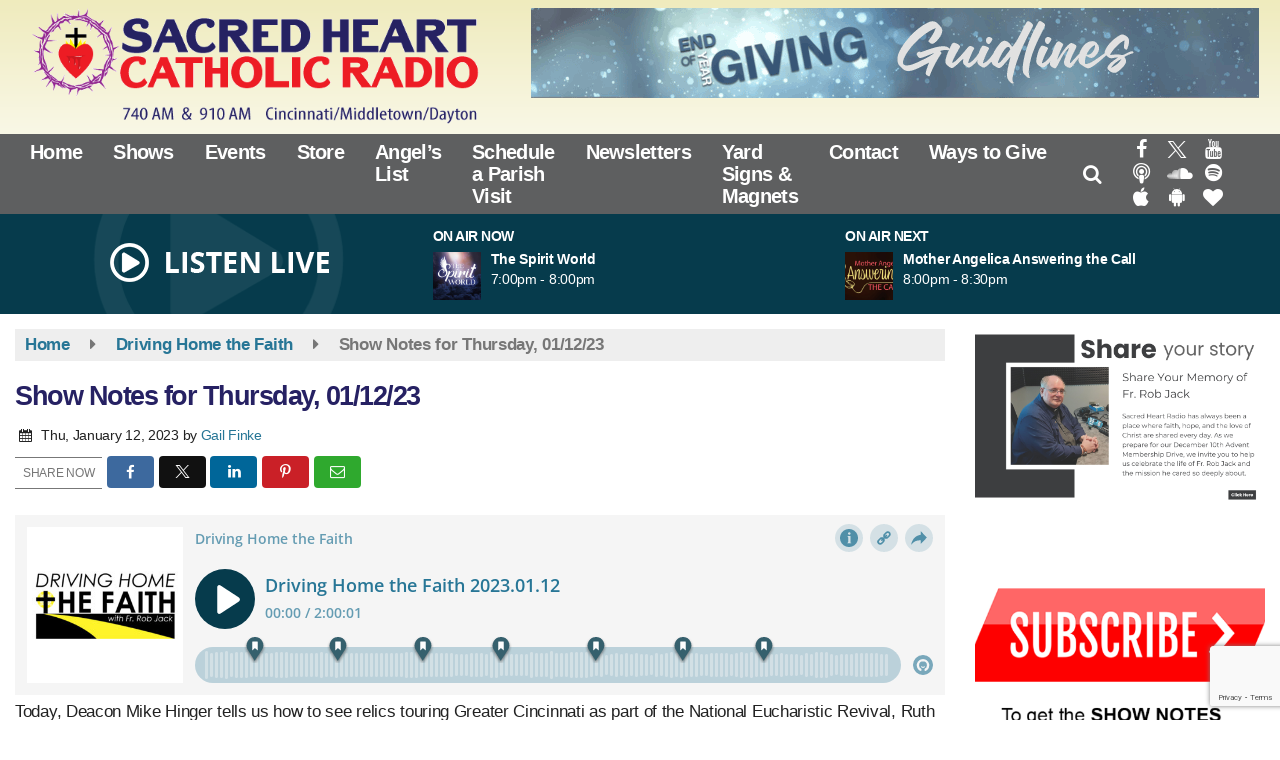

--- FILE ---
content_type: text/html; charset=UTF-8
request_url: https://www.sacredheartradio.com/driving-home-the-faith/show-notes-for-thursday-01-12-23
body_size: 29539
content:
<!doctype html><html lang="en-US"><head><meta charset="UTF-8"><meta name="viewport" content="width=device-width, initial-scale=1"><link rel="profile" href="http://gmpg.org/xfn/11"><link rel="shortcut icon" href="https://www.sacredheartradio.com/wp-content/uploads/2022/08/SHR-Thorn-Icon-24-x32.png"><link rel="image_src" type="image/jpeg" href="https://www.sacredheartradio.com/wp-content/uploads/2022/07/DHtF-Logo-show-notes-1.png"/><link rel="canonical" href="https://www.sacredheartradio.com/driving-home-the-faith/show-notes-for-thursday-01-12-23/"/><meta name="description" content="Today, Deacon Mike Hinger tells us how to see relics touring Greater Cincinnati as part of the National Eucharistic Revival, Ruth Institute columnist Faith Hakesley [&hellip;]"/><meta property="og:image" content="https://www.sacredheartradio.com/wp-content/uploads/2022/07/DHtF-Logo-show-notes-1.png"/><meta name="robots" content="max-snippet:-1, max-image-preview:large, max-video-preview:-1"/><meta property="og:locale" content="en_US"/><meta property="og:type" content="article"/><meta property="og:title" content="Show Notes for Thursday, 01/12/23 - Sacred Heart Radio - Cincinnati, Ohio"/><meta property="og:description" content="Today, Deacon Mike Hinger tells us how to see relics touring Greater Cincinnati as part of the National Eucharistic Revival, Ruth Institute columnist Faith Hakesley [&hellip;]"/><meta property="og:url" content="https://www.sacredheartradio.com/driving-home-the-faith/show-notes-for-thursday-01-12-23/"/><meta property="og:site_name" content="Sacred Heart Radio - Cincinnati, Ohio"/><meta property="article:published_time" content="2023-01-12 08:00"/><meta property="og:image" content="https://www.sacredheartradio.com/wp-content/uploads/2022/07/DHtF-Logo-show-notes-1.png"/><meta property="og:image:secure_url" content="https://www.sacredheartradio.com/wp-content/uploads/2022/07/DHtF-Logo-show-notes-1.png" /><meta name="twitter:card" content="summary_large_image"/><meta name="twitter:description" content="Today, Deacon Mike Hinger tells us how to see relics touring Greater Cincinnati as part of the National Eucharistic Revival, Ruth Institute columnist Faith Hakesley [&hellip;]"><meta name="twitter:title" content="Show Notes for Thursday, 01/12/23 - Sacred Heart Radio - Cincinnati, Ohio"/><meta name="twitter:image:alt" content="Today, Deacon Mike Hinger tells us how to see relics touring Greater Cincinnati as part of the National Eucharistic Revival, Ruth Institute columnist Faith Hakesley [&hellip;]"><meta name="twitter:image" content="https://www.sacredheartradio.com/wp-content/uploads/2022/07/DHtF-Logo-show-notes-1.png">	 <script>(function(w,d,e,u,f,l,n){w[f]=w[f]||function(){(w[f].q=w[f].q||[])
    .push(arguments);},l=d.createElement(e),l.async=1,l.src=u,
    n=d.getElementsByTagName(e)[0],n.parentNode.insertBefore(l,n);})
    (window,document,'script','https://assets.mailerlite.com/js/universal.js','ml');
    ml('account', '159115');</script>  <script src="https://api.bloomerang.co/v1/WebsiteVisit?ApiKey=pub_9dc8ed90-e793-11ee-8862-0a3287177f03" type="text/javascript"></script> <style id="srr-style" type="text/css" media="screen">.navbar-right .sidenav_button {padding-top:20px}
.header-widget .widget_media_image {margin-top:8px}
.postid-112 h1.onair-title,.postid-138 h1.onair-title {display:none}
.event-widget-entry .event-entry-info {font-size:15px}
.socialbar a{padding:7px 3px !important}				@media screen and (max-width:1200px){.desktoponly,.hidden_mobile{display:none !important}.stickywidget{position:inherit;top:auto}#site-navigation-wide,#sticky-menu-wrap,#stickymenu .navbuttonwrap{display:none}}
		@media screen and (min-width:1200px){.mobileonly,.hidden_desktop{display:none !important}}</style><title>Show Notes for Thursday, 01/12/23 &#8211; Sacred Heart Radio &#8211; Cincinnati, Ohio</title><meta name='robots' content='max-image-preview:large' /><link rel='dns-prefetch' href='//cdn.jsdelivr.net' /><link rel='dns-prefetch' href='//www.google.com' /><link rel='dns-prefetch' href='//fonts.googleapis.com' /><link rel="alternate" type="application/rss+xml" title="Sacred Heart Radio - Cincinnati, Ohio &raquo; Feed" href="https://www.sacredheartradio.com/feed/" /><link rel="alternate" type="application/rss+xml" title="Sacred Heart Radio - Cincinnati, Ohio &raquo; Comments Feed" href="https://www.sacredheartradio.com/comments/feed/" /><link rel="alternate" title="oEmbed (JSON)" type="application/json+oembed" href="https://www.sacredheartradio.com/wp-json/oembed/1.0/embed?url=https%3A%2F%2Fwww.sacredheartradio.com%2Fdriving-home-the-faith%2Fshow-notes-for-thursday-01-12-23%2F" /><link rel="alternate" title="oEmbed (XML)" type="text/xml+oembed" href="https://www.sacredheartradio.com/wp-json/oembed/1.0/embed?url=https%3A%2F%2Fwww.sacredheartradio.com%2Fdriving-home-the-faith%2Fshow-notes-for-thursday-01-12-23%2F&#038;format=xml" /><style id='wp-img-auto-sizes-contain-inline-css' type='text/css'>img:is([sizes=auto i],[sizes^="auto," i]){contain-intrinsic-size:3000px 1500px}
/*# sourceURL=wp-img-auto-sizes-contain-inline-css */</style><style id='classic-theme-styles-inline-css' type='text/css'>/*! This file is auto-generated */
.wp-block-button__link{color:#fff;background-color:#32373c;border-radius:9999px;box-shadow:none;text-decoration:none;padding:calc(.667em + 2px) calc(1.333em + 2px);font-size:1.125em}.wp-block-file__button{background:#32373c;color:#fff;text-decoration:none}
/*# sourceURL=/wp-includes/css/classic-themes.min.css */</style><link data-optimized="1" rel='stylesheet' id='mailerlite_forms.css-css' href='https://www.sacredheartradio.com/wp-content/litespeed/css/0456ba5b28aa9bcbd5c60c835425b101.css?ver=5b101' type='text/css' media='all' /><link data-optimized="1" rel='stylesheet' id='srr-ads-css-css' href='https://www.sacredheartradio.com/wp-content/litespeed/css/dcfb8f7e2e34b351c417794997889a00.css?ver=89a00' type='text/css' media='all' /><link data-optimized="1" rel='stylesheet' id='ads-style-css' href='https://www.sacredheartradio.com/wp-content/litespeed/css/dcfb8f7e2e34b351c417794997889a00.css?ver=89a00' type='text/css' media='all' /><link data-optimized="1" rel='stylesheet' id='contest-style-css' href='https://www.sacredheartradio.com/wp-content/litespeed/css/baf16d6ac3e13d9db00b11770917d7cc.css?ver=7d7cc' type='text/css' media='all' /><link data-optimized="1" rel='stylesheet' id='fontawesome-local-css' href='https://www.sacredheartradio.com/wp-content/litespeed/css/c8bc0ab886d8c1223b77775356b64dc1.css?ver=64dc1' type='text/css' media='all' /><link data-optimized="1" rel='stylesheet' id='srr-launch-style-css' href='https://www.sacredheartradio.com/wp-content/litespeed/css/71fecfd2a69cd8c99a99da0f2f3bb57e.css?ver=bb57e' type='text/css' media='all' /><style id='srr-launch-style-inline-css' type='text/css'>.carousel, .slider { display: none !important; }
/*# sourceURL=srr-launch-style-inline-css */</style><link data-optimized="1" rel='stylesheet' id='srr-launch-bootstrap-css' href='https://www.sacredheartradio.com/wp-content/litespeed/css/b4279780c3d2834f87d166df5543dc2c.css?ver=3dc2c' type='text/css' media='all' /><link data-optimized="1" rel='stylesheet' id='flick-css' href='https://www.sacredheartradio.com/wp-content/litespeed/css/038ee1861e8c1cf6be540da6a52739f0.css?ver=739f0' type='text/css' media='all' /><link rel='stylesheet' id='csf-google-web-fonts-css' href='//fonts.googleapis.com/css?family=Open%20Sans:700,600,400&#038;display=swap' type='text/css' media='all' /><link data-optimized="1" rel='stylesheet' id='srr-weather-css' href='https://www.sacredheartradio.com/wp-content/litespeed/css/28c0bfbaa627326a869fcdee3a8ea0e7.css?ver=ea0e7' type='text/css' media='all' /> <script type="text/javascript" id="jquery-core-js-extra">/*  */
var srr_ads = {"ajax_url":"https://www.sacredheartradio.com/wp-admin/admin-ajax.php","nonce":"cdf5292ecc","timestamp":"1766967040","debug":"1"};
//# sourceURL=jquery-core-js-extra
/*  */</script> <script type="text/javascript" src="https://www.sacredheartradio.com/wp-includes/js/jquery/jquery.min.js" id="jquery-core-js"></script> <link rel="https://api.w.org/" href="https://www.sacredheartradio.com/wp-json/" /><link rel="alternate" title="JSON" type="application/json" href="https://www.sacredheartradio.com/wp-json/wp/v2/posts/9319" /><link rel="EditURI" type="application/rsd+xml" title="RSD" href="https://www.sacredheartradio.com/xmlrpc.php?rsd" /><link rel="canonical" href="https://www.sacredheartradio.com/driving-home-the-faith/show-notes-for-thursday-01-12-23/" /><link rel='shortlink' href='https://www.sacredheartradio.com/?p=9319' />
 <script>(function(w,d,e,u,f,l,n){w[f]=w[f]||function(){(w[f].q=w[f].q||[])
                .push(arguments);},l=d.createElement(e),l.async=1,l.src=u,
                n=d.getElementsByTagName(e)[0],n.parentNode.insertBefore(l,n);})
            (window,document,'script','https://assets.mailerlite.com/js/universal.js','ml');
            ml('account', '159115');
            ml('enablePopups', true);</script> <div id="srrads-site-url" data-site-url="https://www.sacredheartradio.com"></div><style type="text/css">/* Hide the original audio tag after our script has enhanced it */
                    audio.custom-enhanced {
                        display: none !important;
                    }

                    /* --- THIS IS THE DEFINITIVE FIX FOR THE INVISIBLE TIME --- */
                    /* This rule makes the time counter and progress bar visible on ALL screen sizes. */
                    .minimal-player .progress-container,
                    .minimal-player .play-counter {
                        display: block !important;
                        visibility: visible !important;
                        opacity: 1 !important;
                    }

                    /* This is the main container for the minimal player. */
                    .minimal-player {
                        display: flex !important;
                        align-items: center;
                        width: 100%;
                        margin: 10px 0;
                    }

                    /* Layout adjustments for overlay and vertical alignment. */
                    .minimal-player .progress-container {
                        flex-grow: 1;
                        position: relative;
                        display: flex;
                        align-items: center;
                        justify-content: center;
                    }

                    .minimal-player .progress-bar {
                        position: absolute;
                        left: 0;
                        top: 0;
                        height: 100%;
                        z-index: 1;
                    }

                    .minimal-player .play-counter {
                        position: relative;
                        z-index: 2;
                        font-size: 12px;
                        text-shadow: 1px 1px 1px rgba(0,0,0,0.6);
                    }</style><style type="text/css">.contest-entry{background-color:transparent!important}.event-style2 .event-date, .event-style3 .event-date{color:#FFFFFF}.event-style2 .event-date, .event-style3 .event-date{background-color:#222222}.srrwx-acc-toggle, .weather-acc-toggle, #weatheralert-carousel h5, #weatheralert-carousel a, #weatheralert-carousel a:hover, #weatheralert-carousel span{font-family:"Open Sans";color:#ffffff;font-weight:700;font-size:17px;line-height:21px;letter-spacing:-1px;}.srrwx-acc-toggle, .weather-acc-toggle, #localalert-weather, #weatheralert-carousel{background-color:#dd3333;}.srrwx-alert, .weather-acc-content{font-family:"Open Sans";color:#141414;font-weight:600;font-size:15px;line-height:21px;}.srrwx-alert, .weather-acc-content{background-color:#eeeeee;}#srrwx_alerts ul li i:before, #srrwx_alerts ul li i:after{background-color:#777777;}body{background-color:#ffffff;}.container, .contained{max-width:1600px!important;}.topbar{background-color:#222222}.topbar, .topbar-content, .topbar-content a{font-family:"Open Sans";color:#ffffff;font-weight:normal;text-align:left;text-transform:none;font-size:14px;line-height:14px;}.topbar-nav a, .topbar a, .topbar-content a{color:#aaaaaa;}.topbar-nav a, .topbar a, .topbar-content a:hover{color:#ffffff;}.topbar-nav a, .topbar a, .topbar-content a:active{color:#ffffff;}.site-branding{margin-top:4px;margin-right:0px;margin-bottom:4px;margin-left:0px;}#masthead{background-image:linear-gradient(#efebbd,#ffffff);background-position:center center;background-size:cover;}#header-top{padding-top:0px;padding-right:0px;padding-bottom:0px;padding-left:0px;}[data-view="mobile"] #header-top{padding-top:0px;padding-right:0px;padding-bottom:0px;padding-left:0px;}.site-branding-text, .site-branding-text-mobile{color:#FFFFFF;}#stickymenu .site-branding-text, #stickymenu .site-branding-text-mobile{color:#FFFFFF;}.header-content{background-color:transparent}.header-content, .header-content-inline{padding-top:8px;}#header-widgets .container{height:100px;}#header-widgets{background-color:#063b4c;}.header-widget-title{font-family:"Arial";color:#ffffff;font-weight:700;text-transform:uppercase;font-size:14px;line-height:15px;letter-spacing:-0.5px;}.header-widget, .header-widget a, .header-widget a:hover, .header-widget a:focus, .header-widget a:visited{color:#ffffff;}#above-header-sidebar-wrap{padding-top:5px;padding-right:0px;padding-bottom:5px;padding-left:0px;}#above-header-sidebar-wrap{background-color:#343a40;background-position:center center;background-size:cover;}#below-header-sidebar-wrap{padding-top:15px;padding-right:0px;padding-bottom:15px;padding-left:0px;}#below-header-sidebar-wrap{background-color:#049100;background-position:center center;background-size:cover;}#header-hero-wrap,#page-header-wrap{padding-top:15px;padding-right:0px;padding-bottom:15px;padding-left:0px;}#header-hero-wrap, #header-hero-wrap *,#page-header-wrap, #page-header-wrap *{color:#ffffff}#site-navigation-wide{background-color:#5e5f60}#primary-menu-wrap a, #primary-menu-wrap li a, #primary-menu-wrap .dropdown-menu a, .socialbar a, #primary-menu-wrap .navsearchbutt,li.flymenu:before, .navmenubutton a{font-family:"Arial";color:#ffffff;font-weight:700;text-transform:none;font-size:20px;line-height:22px;letter-spacing:-0.7px;}#primary-menu-wrap a:hover, #primary-menu .nav-item.active a.dropdown-toggle, #primary-menu .current-menu-parent a.dropdown-toggle, #primary-menu .current_page_item.menu-item-home a, .socialbar a:hover, .navsearchbutt:hover, #primary-menu .current-menu-item, #primary-menu .current_page_parent > .nav-link, #primary-menu .current-post-ancestor > .nav-link, #primary-menu .current-menu-parent > .nav-link, #primary-menu .current-post-parent > .nav-link{background-color:#ea1e25}#primary-nav .navbar a:hover, #primary-nav.navbar li a:hover, #primary-menu-wrap .active a,#primary-menu-wrap a:hover,.navsearchbutt:hover i, .socialbar a:hover, #primary-menu .current-menu-ancestor > .nav-link, #primary-menu .current-menu-item > .nav-link, #primary-menu .current-menu-ancestor .active a.nav-link,#primary-menu .current-menu-parent a.dropdown-toggle,#primary-menu .current-post-ancestor > .nav-link, #primary-menu .current-menu-parent > .nav-link, #primary-menu .current-post-parent > .nav-link{color:#ffffff;}#primary-menu-wrap{padding-top:0px;padding-right:0px;padding-bottom:0px;padding-left:0px;}#masthead .navbar-nav .nav-link, #masthead .navbar-expand-lg .navbar-nav .nav-link, #masthead .navbar-expand-xl .navbar-nav .nav-link,#masthead .navsearchbutt,#masthead .socialbar a, #masthead li.flymenu:before{padding-top:7px;padding-right:15px;padding-bottom:7px;padding-left:15px;}.navbar-nav .nav-item{margin-top:0px;margin-right:1px;margin-bottom:0px;margin-left:0px;}#primary-menu .dropdown-menu{background-color:#5e5f60}#primary-menu .dropdown-menu a, #primary-menu .dropdown-menu li a{font-family:"Arial";color:#ffffff;font-weight:700;text-transform:none;font-size:20px;line-height:22px;letter-spacing:-0.7px;}#primary-menu .dropdown-menu a:hover, #primary-menu .dropdown-menu li a:hover, #primary-menu .dropdown-menu .active, #primary-menu .current-menu-ancestor>a{background-color:#ea1e25}#primary-menu .dropdown-menu a:hover, #primary-menu .dropdown-menu li a:hover, #primary-menu .dropdown-menu .active, .current-menu-ancestor > a, #primary-menu .dropdown-menu .active a.nav-link{color:#ffffff;}#masthead .dropdown-menu .nav-item .nav-link{padding-top:10px;padding-right:10px;padding-bottom:10px;padding-left:10px;}#site-navigation-wide{padding-top:5px;padding-bottom:3px;}.navmenubutton a{padding-top:5px;padding-right:15px;padding-bottom:5px;padding-left:15px;}.navmenubutton{margin-top:0px;margin-bottom:0px;}.navmenubutton a.button1,#primary-menu-wrap .navmenubutton a.button1,#primary-menu-wrap .navmenubutton a.button1:hover{color:#222222;}.navmenubutton a.button1,#primary-menu-wrap .navmenubutton a.button1,#primary-menu-wrap .navmenubutton a.button1:hover{color:#ffffff;}.navmenubutton a.button2,#primary-menu-wrap .navmenubutton a.button2,#primary-menu-wrap .navmenubutton a.button2:hover{color:#222222;}.navmenubutton a.button2,#primary-menu-wrap .navmenubutton a.button2,#primary-menu-wrap .navmenubutton a.button2:hover{color:#ffffff;}#stickymenu{background-color:#282d31;background-position:center center;background-size:cover;}#stickymenu a, #stickymenu li a,#stickymenu .socialbar, #stickymenu .navsearchbutt{font-family:"Open Sans";color:#ffffff;font-weight:600;text-transform:none;font-size:20px;line-height:19px;letter-spacing:-1px;}#stickymenu .navbar a:hover, #stickymenu .navbar li a:hover, #stickymenu .active a,#stickymenu a:hover, #stickymenu .navsearchbutt:hover i, #stickymenu .socialbar a:hover, #stickymenu .current-menu-ancestor > a.nav-link, #stickymenu .current-menu-ancestor .active a.nav-link, #stickymenu .current-menu-parent a{background-color:#3ac3e9}#stickymenu .navbar a:hover, #stickymenu .navbar li a:hover, #stickymenu .active a, #stickymenu a:hover, #stickymenu .socialbar a:hover, #stickymenu .current-menu-ancestor > a.nav-link, #stickymenu .current_page_parent > .nav-link{color:#ffffff;}#stickymenu .dropdown-menu,#stickymenu .dropdown-menu a{background-color:#343a40}#stickymenu .dropdown-menu a{font-family:"Open Sans";color:#ffffff;font-weight:600;text-transform:none;font-size:20px;line-height:22px;letter-spacing:-1px;}#stickymenu .dropdown-menu a:hover, #stickymenu .dropdown-menu li a:hover, #stickymenu .dropdown-menu .active, #stickymenu .current-menu-ancestor>a{background-color:#3ac3e9}#stickymenu .dropdown-menu a:hover, #stickymenu .dropdown-menu li a:hover, #stickymenu .dropdown-menu .active, .current-menu-ancestor>a, #stickymenu .dropdown-menu .active a, #stickymenu .navsearchbutt:hover i, #stickymenu .socialbar a:hover, #stickymenu .dropdown-menu .current-menu-item > a.nav-link, #stickymenu .current-menu-parent > a.nav-link, #stickymenu .current-menu-ancestor a.active{color:#ffffff;}#sticky-menu-wrap{padding-top:0px;padding-right:0px;padding-bottom:0px;padding-left:0px;}#stickymenu li a, #stickymenu .navmenubutton a, #stickymenu .navsearchbutt,#stickymenu .socialbar a,#stickymenu .flymenu:before{padding-top:7px;padding-right:12px;padding-bottom:7px;padding-left:12px;}#stickymenu .dropdown-menu li a{padding-top:5px;padding-right:10px;padding-bottom:5px;padding-left:10px;}#stickymenu .sidenav_button i{color:#ffffff}.sidenav, #fly-wrap{background-color:#277696;}a.closebtn, a.closebtn:hover, #side-menu a, #side-menu a:hover, .menu-mobile-menu-container a, .menu-mobile-menu-container a:hover,.sidenav_custom_button a,.sidenav ul li.menu-item-has-children:after,.fly-nav-menu a,.fly-nav-menu a:hover,nav.fly-nav-menu ul li.menu-item-has-children:after,.fly-soc-head,.menubar .srricon, .menubar .srricon:hover,#fly-wrap .searchform input,#mySidenav .searchform input,#fly-wrap .searchform input::placeholder,#mySidenav .searchform input::placeholder{font-family:"Arial";color:#ffffff;font-weight:700;text-transform:none;font-size:20px;line-height:30px;letter-spacing:-1px;}.menu-mobile-menu-container a, #side-menu a,.fly-nav-menu a, nav.fly-nav-menu ul li.menu-item-has-children:after, .sidenav ul li.menu-item-has-children:after{padding-top:4px;padding-bottom:4px;}#mobilemenu-sidebar-wrap .widget-title, #mobilemenu-sidebar-wrap .header-widget-title{font-family:"Arial";color:#ffffff;font-weight:700;text-align:left;text-transform:uppercase;font-size:15px;line-height:15px;letter-spacing:-0.5px;}.sidenav_button i,.flymenu i{color:#277696}#mySidenav .sidenav_button i,#fly-wrap .flymenu i{color:#ffffff}.sidenav_custom_button a{color:#049100;}.sidenav_custom_button a{color:#ffffff;}.flyout_custom_button a{color:#222222;}.flyout_custom_button a{color:#ffffff;}#localalert{background-color:#dd3333;}#localalert{font-family:"Open Sans";color:#ffffff;font-style:400;text-align:left;font-size:15px;line-height:17px;}#localalert a{color:#f1f1f1;}#localalert a:hover{color:#ffffff;}body{font-family:"Arial";color:#222222;font-weight:normal;text-transform:none;font-size:17px;line-height:22px;letter-spacing:-0.3px;}h1, h1 a, h1 a:hover, h1 a:active, h1 a:visited{font-family:"Arial";color:#262163;font-weight:700;font-size:27px;line-height:40px;letter-spacing:-1.5px;}h2, h2 a, h2 a:hover, h2 a:active, h2 a:visited,h2.entry-title,.latest-title h2{font-family:"Arial";color:#262163;font-weight:700;font-size:23px;line-height:26px;letter-spacing:-1px;}h3, h3 a, h3 a:hover, h3 a:active, h3 a:visited,h3.entry-title,.latest-title h3{font-family:"Arial";color:#262163;font-weight:700;font-size:22px;line-height:21px;letter-spacing:-1px;}h4, h4 a, h4 a:hover, h4 a:active, h4 a:visited{font-family:"Arial";color:#262163;font-weight:700;font-size:19px;line-height:19px;letter-spacing:-1px;}h5, h5 a, h5 a:hover, h5 a:active, h5 a:visited{font-family:"Arial";color:#262163;font-weight:700;font-size:17px;line-height:17px;letter-spacing:-1px;}a{color:#277696;}a:hover{color:#277696;}a:active{color:#277696;}#page-header-wrap{padding-top:45px;padding-right:0px;padding-bottom:45px;padding-left:0px;}#page-header-wrap, #page-header-wrap *{color:#ffffff}#post-header-wrap{padding-top:45px;padding-right:0px;padding-bottom:45px;padding-left:0px;}#post-header-wrap, #post-header-wrap *{color:#ffffff}.post-format-right i, .post-format-center, .post-format-left i{color:#FFFFFF;}.post-format-right i, .post-format-center, .post-format-left i{background-color:#555555;}.post-sharing a{color:#FFFFFF;}.post-social{background-color:#555555;}.post-social:hover{background-color:#222222;}#sidebar-right .widget-title, #sidebar-left .widget-title, #content .widget-title{background-color:#214663;}#sidebar-right .widget-title, #sidebar-left .widget-title, #content .widget-title, #sidebar-right .widget-title a, #sidebar-left .widget-title a, #content .widget-title a{font-family:"Helvetica";color:#ffffff;font-weight:700;text-align:left;text-transform:none;font-size:20px;line-height:20px;letter-spacing:-0.5px;}#sidebar-right .widget-title, #sidebar-left .widget-title, #content .widget-title{border-top-width:0px;border-right-width:0px;border-bottom-width:2px;border-left-width:0px;border-color:#074559;border-style:solid;}#sidebar-right .widget-title, #sidebar-left .widget-title, #content .widget-title{padding-top:7px;padding-right:5px;padding-bottom:5px;padding-left:10px;}#sidebar-right .widget-title, #sidebar-left .widget-title, #content .widget-title{margin-top:0px;margin-right:0px;margin-bottom:10px;margin-left:0px;}#sidebar-right .widget-title span, #sidebar-left .widget-title span, #content .widget-title span{padding-top:0px;padding-right:0px;padding-bottom:0px;padding-left:0px;}#sidebar-right .widget, #sidebar-left .widget, #content .widget{padding-top:0px;padding-right:0px;padding-bottom:0px;padding-left:0px;}.site-footer{background-image:linear-gradient(to bottom,#063b4c,#212121);}.site-footer{padding-top:0px;padding-right:0px;padding-bottom:0px;padding-left:0px;}.site-footer, .site-footer .vfbp-form, .site-footer .vfbp-form .vfb-help-block, .site-footer .vfb-control-label, .site-footer .widget_nav_menu ul.nav li a{font-family:"Arial";color:#ffffff;font-weight:normal;font-size:15px;line-height:22px;letter-spacing:-0.2px;}.site-footer a, .site-footer .widget a, footer .latest-title h3, footer .latest-title a:hover{color:#ffffff;}footer .widget-title, footer #srr-form-wrap, footer .vfb-control-label, footer .entry-title{font-family:"Open Sans";color:#ffffff;font-weight:600;text-transform:none;font-size:22px;line-height:22px;letter-spacing:-1px;}footer .widget-title{padding-top:5px;padding-right:5px;padding-bottom:5px;padding-left:10px;}footer .widget-title{margin-top:0px;margin-right:0px;margin-bottom:10px;margin-left:0px;}.copyright{background-color:transparent;}.copyright{font-family:"Open Sans";color:#eee;font-weight:normal;text-align:center;font-size:15px;line-height:18px;}.copyright a{color:#eeeeee;}.copyright a:hover{color:#ffffff;}.copyright a:active{color:#ffffff;}.copyright a:visited{color:#eeeeee;}.copyright a:focus{color:#ffffff;}.copyright{margin-top:0px;margin-right:0px;margin-bottom:0px;margin-left:0px;}#stickybottom{background-color:#111111;}#stickybottom{padding-top:10px;padding-right:10px;padding-bottom:10px;padding-left:10px;}#stickybottom{font-family:"Open Sans";color:#eee;font-weight:600;text-align:center;font-size:17px;line-height:17px;}#stickybottom a{color:#eeeeee;}#stickybottom a:hover{color:#ffffff;}#stickybottom a:active{color:#ffffff;}#stickybottom a:visited{color:#eeeeee;}#stickybottom a:focus{color:#ffffff;}.play-pause-btn i:before,.play-counter{color:#ffffff}.play-pause-btn{background-color:#242424}.progress-bar{background-color:#242424}.progress-container{background-color:#8b8b8b7c}.minimal-player{background-color:#063b4c}.button, .btn, input[type="button"]:active, input[type="button"], input[type="reset"], input[type="reset"], input[type="submit"], .paginav a, .nav-tabs>li a.active, #onair-nav>li a.active, .vfbp-form .btn, .vfbp-form .btn-primary{background-color:#222222!important}.btn:hover, .btn:active, .button:hover, .button:active, input[type="button"]:active, input[type="button"]:hover, input[type="reset"]:active, input[type="reset"]:hover, input[type="submit"]:active, input[type="submit"]:hover, .paginav span, .paginav a:hover, .vfbp-form .btn:hover, .vfbp-form .btn-primary:hover{background-color:#555555!important}a.button, a.button:hover, .button, .button:hover, .button:active, .btn, .btn:hover, .btn:active, input[type="button"]:active, input[type="button"], input[type="reset"], input[type="reset"], input[type="submit"], .paginav span, .paginav a, .nav-tabs>li>a, .nav-tabs>li.active>a, .nav-tabs>li.active>a:hover, .nav-tabs>li.active>a:focus, .vfbp-form .btn, .vfbp-form .btn-primary, a.button:not([href]):not([tabindex]){font-family:"Open Sans"!important;color:#FFFFFF!important;font-weight:600!important;font-size:16px!important;}button, .button, .btn, input[type="button"], input[type="reset"], input[type="submit"], .vfbp-form .btn{padding-top:8px!important;padding-right:15px!important;padding-bottom:8px!important;padding-left:15px!important;}form, .css-event-form, #srr-form-wrap, .vfbp-form, .gravity-theme{background-color:transparent}#content form, .gravity-theme{padding-top:15px;padding-right:0px;padding-bottom:15px;padding-left:0px;}.vfbp-form .vfb-form-control, .gfield_label{color:#222222!important;}input, select, textarea, .vfbp-form .vfb-form-control{color:#141414!important;}input, select, textarea, .vfbp-form .vfb-form-control{background-color:#ffffff!important}input, select, textarea, .vfbp-form .vfb-form-control, .tml .tml-field{border-top-width:1px!important;border-right-width:1px!important;border-bottom-width:1px!important;border-left-width:1px!important;border-color:#bbbbbb!important;border-style:solid!important;}</style><style id='global-styles-inline-css' type='text/css'>:root{--wp--preset--aspect-ratio--square: 1;--wp--preset--aspect-ratio--4-3: 4/3;--wp--preset--aspect-ratio--3-4: 3/4;--wp--preset--aspect-ratio--3-2: 3/2;--wp--preset--aspect-ratio--2-3: 2/3;--wp--preset--aspect-ratio--16-9: 16/9;--wp--preset--aspect-ratio--9-16: 9/16;--wp--preset--color--black: #000000;--wp--preset--color--cyan-bluish-gray: #abb8c3;--wp--preset--color--white: #ffffff;--wp--preset--color--pale-pink: #f78da7;--wp--preset--color--vivid-red: #cf2e2e;--wp--preset--color--luminous-vivid-orange: #ff6900;--wp--preset--color--luminous-vivid-amber: #fcb900;--wp--preset--color--light-green-cyan: #7bdcb5;--wp--preset--color--vivid-green-cyan: #00d084;--wp--preset--color--pale-cyan-blue: #8ed1fc;--wp--preset--color--vivid-cyan-blue: #0693e3;--wp--preset--color--vivid-purple: #9b51e0;--wp--preset--gradient--vivid-cyan-blue-to-vivid-purple: linear-gradient(135deg,rgb(6,147,227) 0%,rgb(155,81,224) 100%);--wp--preset--gradient--light-green-cyan-to-vivid-green-cyan: linear-gradient(135deg,rgb(122,220,180) 0%,rgb(0,208,130) 100%);--wp--preset--gradient--luminous-vivid-amber-to-luminous-vivid-orange: linear-gradient(135deg,rgb(252,185,0) 0%,rgb(255,105,0) 100%);--wp--preset--gradient--luminous-vivid-orange-to-vivid-red: linear-gradient(135deg,rgb(255,105,0) 0%,rgb(207,46,46) 100%);--wp--preset--gradient--very-light-gray-to-cyan-bluish-gray: linear-gradient(135deg,rgb(238,238,238) 0%,rgb(169,184,195) 100%);--wp--preset--gradient--cool-to-warm-spectrum: linear-gradient(135deg,rgb(74,234,220) 0%,rgb(151,120,209) 20%,rgb(207,42,186) 40%,rgb(238,44,130) 60%,rgb(251,105,98) 80%,rgb(254,248,76) 100%);--wp--preset--gradient--blush-light-purple: linear-gradient(135deg,rgb(255,206,236) 0%,rgb(152,150,240) 100%);--wp--preset--gradient--blush-bordeaux: linear-gradient(135deg,rgb(254,205,165) 0%,rgb(254,45,45) 50%,rgb(107,0,62) 100%);--wp--preset--gradient--luminous-dusk: linear-gradient(135deg,rgb(255,203,112) 0%,rgb(199,81,192) 50%,rgb(65,88,208) 100%);--wp--preset--gradient--pale-ocean: linear-gradient(135deg,rgb(255,245,203) 0%,rgb(182,227,212) 50%,rgb(51,167,181) 100%);--wp--preset--gradient--electric-grass: linear-gradient(135deg,rgb(202,248,128) 0%,rgb(113,206,126) 100%);--wp--preset--gradient--midnight: linear-gradient(135deg,rgb(2,3,129) 0%,rgb(40,116,252) 100%);--wp--preset--font-size--small: 13px;--wp--preset--font-size--medium: 20px;--wp--preset--font-size--large: 36px;--wp--preset--font-size--x-large: 42px;--wp--preset--spacing--20: 0.44rem;--wp--preset--spacing--30: 0.67rem;--wp--preset--spacing--40: 1rem;--wp--preset--spacing--50: 1.5rem;--wp--preset--spacing--60: 2.25rem;--wp--preset--spacing--70: 3.38rem;--wp--preset--spacing--80: 5.06rem;--wp--preset--shadow--natural: 6px 6px 9px rgba(0, 0, 0, 0.2);--wp--preset--shadow--deep: 12px 12px 50px rgba(0, 0, 0, 0.4);--wp--preset--shadow--sharp: 6px 6px 0px rgba(0, 0, 0, 0.2);--wp--preset--shadow--outlined: 6px 6px 0px -3px rgb(255, 255, 255), 6px 6px rgb(0, 0, 0);--wp--preset--shadow--crisp: 6px 6px 0px rgb(0, 0, 0);}:where(.is-layout-flex){gap: 0.5em;}:where(.is-layout-grid){gap: 0.5em;}body .is-layout-flex{display: flex;}.is-layout-flex{flex-wrap: wrap;align-items: center;}.is-layout-flex > :is(*, div){margin: 0;}body .is-layout-grid{display: grid;}.is-layout-grid > :is(*, div){margin: 0;}:where(.wp-block-columns.is-layout-flex){gap: 2em;}:where(.wp-block-columns.is-layout-grid){gap: 2em;}:where(.wp-block-post-template.is-layout-flex){gap: 1.25em;}:where(.wp-block-post-template.is-layout-grid){gap: 1.25em;}.has-black-color{color: var(--wp--preset--color--black) !important;}.has-cyan-bluish-gray-color{color: var(--wp--preset--color--cyan-bluish-gray) !important;}.has-white-color{color: var(--wp--preset--color--white) !important;}.has-pale-pink-color{color: var(--wp--preset--color--pale-pink) !important;}.has-vivid-red-color{color: var(--wp--preset--color--vivid-red) !important;}.has-luminous-vivid-orange-color{color: var(--wp--preset--color--luminous-vivid-orange) !important;}.has-luminous-vivid-amber-color{color: var(--wp--preset--color--luminous-vivid-amber) !important;}.has-light-green-cyan-color{color: var(--wp--preset--color--light-green-cyan) !important;}.has-vivid-green-cyan-color{color: var(--wp--preset--color--vivid-green-cyan) !important;}.has-pale-cyan-blue-color{color: var(--wp--preset--color--pale-cyan-blue) !important;}.has-vivid-cyan-blue-color{color: var(--wp--preset--color--vivid-cyan-blue) !important;}.has-vivid-purple-color{color: var(--wp--preset--color--vivid-purple) !important;}.has-black-background-color{background-color: var(--wp--preset--color--black) !important;}.has-cyan-bluish-gray-background-color{background-color: var(--wp--preset--color--cyan-bluish-gray) !important;}.has-white-background-color{background-color: var(--wp--preset--color--white) !important;}.has-pale-pink-background-color{background-color: var(--wp--preset--color--pale-pink) !important;}.has-vivid-red-background-color{background-color: var(--wp--preset--color--vivid-red) !important;}.has-luminous-vivid-orange-background-color{background-color: var(--wp--preset--color--luminous-vivid-orange) !important;}.has-luminous-vivid-amber-background-color{background-color: var(--wp--preset--color--luminous-vivid-amber) !important;}.has-light-green-cyan-background-color{background-color: var(--wp--preset--color--light-green-cyan) !important;}.has-vivid-green-cyan-background-color{background-color: var(--wp--preset--color--vivid-green-cyan) !important;}.has-pale-cyan-blue-background-color{background-color: var(--wp--preset--color--pale-cyan-blue) !important;}.has-vivid-cyan-blue-background-color{background-color: var(--wp--preset--color--vivid-cyan-blue) !important;}.has-vivid-purple-background-color{background-color: var(--wp--preset--color--vivid-purple) !important;}.has-black-border-color{border-color: var(--wp--preset--color--black) !important;}.has-cyan-bluish-gray-border-color{border-color: var(--wp--preset--color--cyan-bluish-gray) !important;}.has-white-border-color{border-color: var(--wp--preset--color--white) !important;}.has-pale-pink-border-color{border-color: var(--wp--preset--color--pale-pink) !important;}.has-vivid-red-border-color{border-color: var(--wp--preset--color--vivid-red) !important;}.has-luminous-vivid-orange-border-color{border-color: var(--wp--preset--color--luminous-vivid-orange) !important;}.has-luminous-vivid-amber-border-color{border-color: var(--wp--preset--color--luminous-vivid-amber) !important;}.has-light-green-cyan-border-color{border-color: var(--wp--preset--color--light-green-cyan) !important;}.has-vivid-green-cyan-border-color{border-color: var(--wp--preset--color--vivid-green-cyan) !important;}.has-pale-cyan-blue-border-color{border-color: var(--wp--preset--color--pale-cyan-blue) !important;}.has-vivid-cyan-blue-border-color{border-color: var(--wp--preset--color--vivid-cyan-blue) !important;}.has-vivid-purple-border-color{border-color: var(--wp--preset--color--vivid-purple) !important;}.has-vivid-cyan-blue-to-vivid-purple-gradient-background{background: var(--wp--preset--gradient--vivid-cyan-blue-to-vivid-purple) !important;}.has-light-green-cyan-to-vivid-green-cyan-gradient-background{background: var(--wp--preset--gradient--light-green-cyan-to-vivid-green-cyan) !important;}.has-luminous-vivid-amber-to-luminous-vivid-orange-gradient-background{background: var(--wp--preset--gradient--luminous-vivid-amber-to-luminous-vivid-orange) !important;}.has-luminous-vivid-orange-to-vivid-red-gradient-background{background: var(--wp--preset--gradient--luminous-vivid-orange-to-vivid-red) !important;}.has-very-light-gray-to-cyan-bluish-gray-gradient-background{background: var(--wp--preset--gradient--very-light-gray-to-cyan-bluish-gray) !important;}.has-cool-to-warm-spectrum-gradient-background{background: var(--wp--preset--gradient--cool-to-warm-spectrum) !important;}.has-blush-light-purple-gradient-background{background: var(--wp--preset--gradient--blush-light-purple) !important;}.has-blush-bordeaux-gradient-background{background: var(--wp--preset--gradient--blush-bordeaux) !important;}.has-luminous-dusk-gradient-background{background: var(--wp--preset--gradient--luminous-dusk) !important;}.has-pale-ocean-gradient-background{background: var(--wp--preset--gradient--pale-ocean) !important;}.has-electric-grass-gradient-background{background: var(--wp--preset--gradient--electric-grass) !important;}.has-midnight-gradient-background{background: var(--wp--preset--gradient--midnight) !important;}.has-small-font-size{font-size: var(--wp--preset--font-size--small) !important;}.has-medium-font-size{font-size: var(--wp--preset--font-size--medium) !important;}.has-large-font-size{font-size: var(--wp--preset--font-size--large) !important;}.has-x-large-font-size{font-size: var(--wp--preset--font-size--x-large) !important;}
/*# sourceURL=global-styles-inline-css */</style><link data-optimized="1" rel='stylesheet' id='srr-onair-widget-css' href='https://www.sacredheartradio.com/wp-content/litespeed/css/39e3d1b0f970c5f49f15ad0efdb3d940.css?ver=3d940' type='text/css' media='all' /><link data-optimized="1" rel='stylesheet' id='srr-ads-style-css' href='https://www.sacredheartradio.com/wp-content/litespeed/css/dcfb8f7e2e34b351c417794997889a00.css?ver=89a00' type='text/css' media='all' /><link data-optimized="1" rel='stylesheet' id='guest-style-css' href='https://www.sacredheartradio.com/wp-content/litespeed/css/a62b4c301f517102240c850fdb70ede7.css?ver=0ede7' type='text/css' media='all' /><link data-optimized="1" rel='stylesheet' id='srr-events-css' href='https://www.sacredheartradio.com/wp-content/litespeed/css/d529f7f57cafca363461d6945d9486cf.css?ver=486cf' type='text/css' media='all' /><link data-optimized="1" rel='stylesheet' id='srricons-css' href='https://www.sacredheartradio.com/wp-content/litespeed/css/20ceb2fc6b704439cea3b01ff4977bb2.css?ver=77bb2' type='text/css' media='all' /></head><body class="wp-singular post-template-default single single-post postid-9319 single-format-standard wp-theme-srr-launch category-driving-home-the-faith"><div id="mySidenav" class="sidenav sidenav-right"><div id="side-logo"><a href="https://www.sacredheartradio.com/" title="Sacred Heart Radio &#8211; Cincinnati, Ohio" rel="home"><img src="https://www.sacredheartradio.com/wp-content/uploads/2022/08/SHR-2024-Logo-w-Freq.png" class="site-logo" alt="Sacred Heart Radio &#8211; Cincinnati, Ohio"></a></div>    <a href="javascript:void(0)" class="closebtn sidenav_button" aria-label="Close" role="button"><i class="srricon icon-cancel"></i></a><style>#mobilemenu-sidebar-wrap,#mobilemenu-sidebar-wrap a,#mobilemenu-sidebar-wrap a:hover{color:#ffffff}#side-menu .dropdown-toggle{height:31px}</style><div class="sidenav_custom_button"><a href="https://www.sacredheartradio.com/donate-now" rel="noopener" target="_blank" role="button"  aria-label="Sidenav Button" style="margin-top:10px;background-color:#049100;color:#ffffff">DONATE NOW</a></div><div class="menu-main-menu-container"><ul id="side-menu" class="side-navbar-nav"><li id="menu-item-47" class="menu-item menu-item-type-post_type menu-item-object-page menu-item-home menu-item-47"><a href="https://www.sacredheartradio.com/">Home</a></li><li id="menu-item-53" class="menu-item menu-item-type-post_type menu-item-object-page menu-item-has-children dropdown menu-item-53 dropdown-submenu"><a href="https://www.sacredheartradio.com/onair/">Shows </a><b class="srr-dropdown-toggle"></b><ul class="dropdown-menu sub-menu depth_0"><li id="menu-item-6809" class="menu-item menu-item-type-post_type menu-item-object-page menu-item-6809"><a href="https://www.sacredheartradio.com/onair/">All Shows</a></li><li id="menu-item-18882" class="menu-item menu-item-type-post_type menu-item-object-page menu-item-18882"><a href="https://www.sacredheartradio.com/son-rise-morning-show/">Son Rise Morning Show</a></li><li id="menu-item-6808" class="menu-item menu-item-type-post_type menu-item-object-onair menu-item-6808"><a href="https://www.sacredheartradio.com/onair/driving-home-the-faith/">Driving Home the Faith</a></li></ul></li><li id="menu-item-93" class="menu-item menu-item-type-post_type_archive menu-item-object-event menu-item-has-children dropdown menu-item-93 dropdown-submenu"><a href="https://www.sacredheartradio.com/events/">Events </a><b class="srr-dropdown-toggle"></b><ul class="dropdown-menu sub-menu depth_0"><li id="menu-item-7053" class="menu-item menu-item-type-post_type_archive menu-item-object-event menu-item-7053"><a href="https://www.sacredheartradio.com/events/">All Events</a></li><li id="menu-item-19634" class="menu-item menu-item-type-post_type menu-item-object-page menu-item-19634"><a href="https://www.sacredheartradio.com/fish-fry/">Fish Fry</a></li><li id="menu-item-54" class="menu-item menu-item-type-post_type menu-item-object-page menu-item-54"><a href="https://www.sacredheartradio.com/submit-event/">Submit Your Event</a></li></ul></li><li id="menu-item-6860" class="menu-item menu-item-type-custom menu-item-object-custom menu-item-6860"><a target="_blank" href="https://store.sacredheartradio.com/">Store</a></li><li id="menu-item-7253" class="menu-item menu-item-type-post_type menu-item-object-page menu-item-7253"><a href="https://www.sacredheartradio.com/angels-list/">Angel’s List</a></li><li id="menu-item-7052" class="menu-item menu-item-type-post_type menu-item-object-page menu-item-7052"><a href="https://www.sacredheartradio.com/parish-visit/">Schedule a Parish Visit</a></li><li id="menu-item-22634" class="menu-item menu-item-type-post_type menu-item-object-page menu-item-22634"><a href="https://www.sacredheartradio.com/newsletters/">Newsletters</a></li><li id="menu-item-18500" class="menu-item menu-item-type-post_type menu-item-object-page menu-item-18500"><a href="https://www.sacredheartradio.com/yard-signs-bumper-magnets/">Yard Signs &#038; Magnets</a></li><li id="menu-item-50" class="menu-item menu-item-type-post_type menu-item-object-page menu-item-has-children dropdown menu-item-50 dropdown-submenu"><a href="https://www.sacredheartradio.com/contact-us/">Contact </a><b class="srr-dropdown-toggle"></b><ul class="dropdown-menu sub-menu depth_0"><li id="menu-item-6848" class="menu-item menu-item-type-post_type_archive menu-item-object-team menu-item-6848"><a href="https://www.sacredheartradio.com/team/">Our Team</a></li><li id="menu-item-6849" class="menu-item menu-item-type-post_type menu-item-object-page menu-item-6849"><a href="https://www.sacredheartradio.com/about-us/">About Us</a></li><li id="menu-item-7062" class="menu-item menu-item-type-post_type menu-item-object-page menu-item-7062"><a href="https://www.sacredheartradio.com/prayer-request/">Prayer Request</a></li><li id="menu-item-7157" class="menu-item menu-item-type-post_type menu-item-object-page menu-item-7157"><a href="https://www.sacredheartradio.com/advertise-with-us/">Advertise</a></li><li id="menu-item-57" class="menu-item menu-item-type-post_type menu-item-object-page menu-item-57"><a href="https://www.sacredheartradio.com/contact-us/">Contact Us</a></li><li id="menu-item-22632" class="menu-item menu-item-type-post_type menu-item-object-page menu-item-22632"><a href="https://www.sacredheartradio.com/newsletters/">Newsletters</a></li><li id="menu-item-7416" class="menu-item menu-item-type-post_type menu-item-object-page menu-item-7416"><a href="https://www.sacredheartradio.com/the-holy-rosary/">Rosary – CD Request</a></li><li id="menu-item-6859" class="menu-item menu-item-type-post_type menu-item-object-page menu-item-6859"><a href="https://www.sacredheartradio.com/yard-signs-bumper-magnets/">Signs/Magnets Request</a></li></ul></li><li id="menu-item-7063" class="menu-item menu-item-type-custom menu-item-object-custom menu-item-has-children dropdown menu-item-7063 dropdown-submenu"><a target="_blank" href="https://sacredheartradio.kindful.com">Ways to Give </a><b class="srr-dropdown-toggle"></b><ul class="dropdown-menu sub-menu depth_0"><li id="menu-item-7064" class="menu-item menu-item-type-custom menu-item-object-custom menu-item-7064"><a href="https://www.sacredheartradio.com/donate-now">Donate Now</a></li><li id="menu-item-7103" class="menu-item menu-item-type-post_type menu-item-object-page menu-item-7103"><a href="https://www.sacredheartradio.com/ways-to-give/affiliates/">Affiliates</a></li><li id="menu-item-7104" class="menu-item menu-item-type-custom menu-item-object-custom menu-item-7104"><a target="_blank" href="https://sacredheartradio.kindful.com/users/sign_in">Donor Account</a></li><li id="menu-item-7102" class="menu-item menu-item-type-post_type menu-item-object-page menu-item-7102"><a href="https://www.sacredheartradio.com/ways-to-give/">Ways to Give</a></li><li id="menu-item-22530" class="menu-item menu-item-type-post_type menu-item-object-page menu-item-22530"><a href="https://www.sacredheartradio.com/guidelines-for-year-end-giving/">Guidelines for Year End Giving</a></li></ul></li></ul></div><div id="fly-soc-wrap"><div class="menubar "><a href="https://www.facebook.com/SacredHeartRadio740/" target="_blank" title="Follow us on Facebook" aria-label="Follow us on Facebook" class="srricon icon-facebook-f" trel="nofollow noopener"></a><a href="https://www.twitter.com/SacredHeartRadi" target="_blank" title="Follow us on X" aria-label="Follow us on X" class="srricon icon-x" rel="nofollow noopener"></a><a href="https://www.youtube.com/c/sacredheartradio" target="_blank" title="Follow us on Youtube" aria-label="Follow us on Youtube" class="srricon icon-youtube" rel="nofollow noopener"></a><a href="https://podcasts.apple.com/gb/podcast/son-rise-morning-show/id1698915641" target="_blank" title="Follow our Podcast" aria-label="Follow our Podcast" class="srricon icon-podcast" rel="nofollow noopener"></a><a href="https://soundcloud.com/sacred-heart-radio" target="_blank" title="Follow us on Soundcloud" aria-label="Follow us on Soundcloud" class="srricon icon-soundcloud" rel="nofollow noopener"></a><a href="https://open.spotify.com/show/5KL55cU5ok54LvBkU5YybL?si=5a2d1f11a0d74c0d" target="_blank" title="Listen on Spotify" aria-label="Listen on Spotify" class="srricon icon-spotify" rel="nofollow noopener"></a><a href="https://itunes.apple.com/us/app/sacred-heart-radio-son-rise/id1028530543?ls=1&amp;mt=8" target="_blank" title="Get our iOS App" aria-label="Get our iOS App" class="srricon icon-apple" rel="nofollow noopener"></a><a href="https://play.google.com/store/apps/details?id=com.wnop2.player&amp;hl=en" target="_blank" title="Get our Android App" aria-label="Get our Android App" class="srricon icon-android" rel="nofollow noopener"></a><a href="https://sacredheartradio.kindful.com/" target="_blank" title="Donate to Us" aria-label="Donate to Us" class="srricon icon-heart" rel="nofollow noopener"><i class="srricon icon-heart"></i></a></div></div><form role="search" method="get" class="searchform srr-launch-searchform" action="https://www.sacredheartradio.com/">
<input type="text" class="s form-control" id="search" name="s" placeholder="Search&hellip;" value="" ></form><div id="mobilemenu-sidebar-wrap"><section id="srr_onair_header-3" class="widget mobilemenu-widget srr_onair_header"><h5 class="header-widget-title"><span>On Air Now</span></h5><div class="onairnow-header"><div class="onair-img"><img data-lazyloaded="1" src="[data-uri]" width="300" height="300" data-src="https://www.sacredheartradio.com/wp-content/uploads/2023/10/spirit-world-300x300.jpg" loading="lazy" alt="The Spirit World" title="The Spirit World" aria-label="The Spirit World"><noscript><img data-lazyloaded="1" src="[data-uri]" width="300" height="300" data-src="https://www.sacredheartradio.com/wp-content/uploads/2023/10/spirit-world-300x300.jpg" loading="lazy" alt="The Spirit World" title="The Spirit World" aria-label="The Spirit World"><noscript><img width="300" height="300" src="https://www.sacredheartradio.com/wp-content/uploads/2023/10/spirit-world-300x300.jpg" loading="lazy" alt="The Spirit World" title="The Spirit World" aria-label="The Spirit World"></noscript></noscript><a href="https://www.sacredheartradio.com/onair/the-spirit-world/" title="The Spirit World"><span class="imglink" style="display:block;height:100%;"></span></a></div><div class="onair-info"><a href="https://www.sacredheartradio.com/onair/the-spirit-world/" rel="bookmark" title="The Spirit World"><strong>The Spirit World</strong></a><br><span class="onair-time">7:00pm - 8:00pm</span></div></div></section><section id="srr_onairnext_header-3" class="widget mobilemenu-widget srr_onairnext_header"><h5 class="header-widget-title"><span>On Air Next</span></h5><div class="onairnow-header"><div class="onair-img"><img data-lazyloaded="1" src="[data-uri]" width="500" height="300" data-src="https://www.sacredheartradio.com/wp-content/uploads/2023/06/answering-the-call.png" loading="lazy" alt="Mother Angelica Answering the Call" title="Mother Angelica Answering the Call" aria-label="Mother Angelica Answering the Call"><noscript><img data-lazyloaded="1" src="[data-uri]" width="500" height="300" data-src="https://www.sacredheartradio.com/wp-content/uploads/2023/06/answering-the-call.png" loading="lazy" alt="Mother Angelica Answering the Call" title="Mother Angelica Answering the Call" aria-label="Mother Angelica Answering the Call"><noscript><img width="500" height="300" src="https://www.sacredheartradio.com/wp-content/uploads/2023/06/answering-the-call.png" loading="lazy" alt="Mother Angelica Answering the Call" title="Mother Angelica Answering the Call" aria-label="Mother Angelica Answering the Call"></noscript></noscript><a href="https://www.sacredheartradio.com/onair/mother-angelica-answering-the-call/" title="Mother Angelica Answering the Call"><span class="imglink" style="display:block;height:100%;"></span></a></div><div class="onair-info"><a href="https://www.sacredheartradio.com/onair/mother-angelica-answering-the-call/" rel="bookmark" title="Mother Angelica Answering the Call"><strong>Mother Angelica Answering the Call</strong></a><br><span class="onair-time">8:00pm - 8:30pm</span></div></div></section></div></div><div id="page" class="site"><div id="fly-wrap" class="fly-wrap flywrap-left"><style>#fly-menu .dropdown-toggle{height:31px}</style><div id="fly-menu-top"><div id="fly-logo">
<a href="https://www.sacredheartradio.com/" title="Sacred Heart Radio &#8211; Cincinnati, Ohio" rel="home"><img data-lazyloaded="1" src="[data-uri]" width="643" height="161" data-src="https://www.sacredheartradio.com/wp-content/uploads/2022/08/SHR-2024-Logo-w-Freq.png" alt="Sacred Heart Radio &#8211; Cincinnati, Ohio"><noscript><img width="643" height="161" src="https://www.sacredheartradio.com/wp-content/uploads/2022/08/SHR-2024-Logo-w-Freq.png" alt="Sacred Heart Radio &#8211; Cincinnati, Ohio"></noscript></a></div><div class="fly-but-wrap flymenu"><i class="srricon icon-cancel"></i></div></div><div id="fly-menu-wrap"><nav class="fly-nav-menu"><div class="menu-main-menu-container"><ul id="fly-menu" class="flymenu-navbar-nav"><li class="menu-item menu-item-type-post_type menu-item-object-page menu-item-home menu-item-47"><a href="https://www.sacredheartradio.com/">Home</a></li><li class="menu-item menu-item-type-post_type menu-item-object-page menu-item-has-children dropdown menu-item-53 dropdown-submenu"><a href="https://www.sacredheartradio.com/onair/">Shows </a><b class="srr-dropdown-toggle"></b><ul class="dropdown-menu sub-menu depth_0"><li class="menu-item menu-item-type-post_type menu-item-object-page menu-item-6809"><a href="https://www.sacredheartradio.com/onair/">All Shows</a></li><li class="menu-item menu-item-type-post_type menu-item-object-page menu-item-18882"><a href="https://www.sacredheartradio.com/son-rise-morning-show/">Son Rise Morning Show</a></li><li class="menu-item menu-item-type-post_type menu-item-object-onair menu-item-6808"><a href="https://www.sacredheartradio.com/onair/driving-home-the-faith/">Driving Home the Faith</a></li></ul></li><li class="menu-item menu-item-type-post_type_archive menu-item-object-event menu-item-has-children dropdown menu-item-93 dropdown-submenu"><a href="https://www.sacredheartradio.com/events/">Events </a><b class="srr-dropdown-toggle"></b><ul class="dropdown-menu sub-menu depth_0"><li class="menu-item menu-item-type-post_type_archive menu-item-object-event menu-item-7053"><a href="https://www.sacredheartradio.com/events/">All Events</a></li><li class="menu-item menu-item-type-post_type menu-item-object-page menu-item-19634"><a href="https://www.sacredheartradio.com/fish-fry/">Fish Fry</a></li><li class="menu-item menu-item-type-post_type menu-item-object-page menu-item-54"><a href="https://www.sacredheartradio.com/submit-event/">Submit Your Event</a></li></ul></li><li class="menu-item menu-item-type-custom menu-item-object-custom menu-item-6860"><a target="_blank" href="https://store.sacredheartradio.com/">Store</a></li><li class="menu-item menu-item-type-post_type menu-item-object-page menu-item-7253"><a href="https://www.sacredheartradio.com/angels-list/">Angel’s List</a></li><li class="menu-item menu-item-type-post_type menu-item-object-page menu-item-7052"><a href="https://www.sacredheartradio.com/parish-visit/">Schedule a Parish Visit</a></li><li class="menu-item menu-item-type-post_type menu-item-object-page menu-item-22634"><a href="https://www.sacredheartradio.com/newsletters/">Newsletters</a></li><li class="menu-item menu-item-type-post_type menu-item-object-page menu-item-18500"><a href="https://www.sacredheartradio.com/yard-signs-bumper-magnets/">Yard Signs &#038; Magnets</a></li><li class="menu-item menu-item-type-post_type menu-item-object-page menu-item-has-children dropdown menu-item-50 dropdown-submenu"><a href="https://www.sacredheartradio.com/contact-us/">Contact </a><b class="srr-dropdown-toggle"></b><ul class="dropdown-menu sub-menu depth_0"><li class="menu-item menu-item-type-post_type_archive menu-item-object-team menu-item-6848"><a href="https://www.sacredheartradio.com/team/">Our Team</a></li><li class="menu-item menu-item-type-post_type menu-item-object-page menu-item-6849"><a href="https://www.sacredheartradio.com/about-us/">About Us</a></li><li class="menu-item menu-item-type-post_type menu-item-object-page menu-item-7062"><a href="https://www.sacredheartradio.com/prayer-request/">Prayer Request</a></li><li class="menu-item menu-item-type-post_type menu-item-object-page menu-item-7157"><a href="https://www.sacredheartradio.com/advertise-with-us/">Advertise</a></li><li class="menu-item menu-item-type-post_type menu-item-object-page menu-item-57"><a href="https://www.sacredheartradio.com/contact-us/">Contact Us</a></li><li class="menu-item menu-item-type-post_type menu-item-object-page menu-item-22632"><a href="https://www.sacredheartradio.com/newsletters/">Newsletters</a></li><li class="menu-item menu-item-type-post_type menu-item-object-page menu-item-7416"><a href="https://www.sacredheartradio.com/the-holy-rosary/">Rosary – CD Request</a></li><li class="menu-item menu-item-type-post_type menu-item-object-page menu-item-6859"><a href="https://www.sacredheartradio.com/yard-signs-bumper-magnets/">Signs/Magnets Request</a></li></ul></li><li class="menu-item menu-item-type-custom menu-item-object-custom menu-item-has-children dropdown menu-item-7063 dropdown-submenu"><a target="_blank" href="https://sacredheartradio.kindful.com">Ways to Give </a><b class="srr-dropdown-toggle"></b><ul class="dropdown-menu sub-menu depth_0"><li class="menu-item menu-item-type-custom menu-item-object-custom menu-item-7064"><a href="https://www.sacredheartradio.com/donate-now">Donate Now</a></li><li class="menu-item menu-item-type-post_type menu-item-object-page menu-item-7103"><a href="https://www.sacredheartradio.com/ways-to-give/affiliates/">Affiliates</a></li><li class="menu-item menu-item-type-custom menu-item-object-custom menu-item-7104"><a target="_blank" href="https://sacredheartradio.kindful.com/users/sign_in">Donor Account</a></li><li class="menu-item menu-item-type-post_type menu-item-object-page menu-item-7102"><a href="https://www.sacredheartradio.com/ways-to-give/">Ways to Give</a></li><li class="menu-item menu-item-type-post_type menu-item-object-page menu-item-22530"><a href="https://www.sacredheartradio.com/guidelines-for-year-end-giving/">Guidelines for Year End Giving</a></li></ul></li></ul></div></nav></div><div id="fly-soc-wrap"><div class="menubar "><a href="https://www.facebook.com/SacredHeartRadio740/" target="_blank" title="Follow us on Facebook" aria-label="Follow us on Facebook" class="srricon icon-facebook-f" trel="nofollow noopener"></a><a href="https://www.twitter.com/SacredHeartRadi" target="_blank" title="Follow us on X" aria-label="Follow us on X" class="srricon icon-x" rel="nofollow noopener"></a><a href="https://www.youtube.com/c/sacredheartradio" target="_blank" title="Follow us on Youtube" aria-label="Follow us on Youtube" class="srricon icon-youtube" rel="nofollow noopener"></a><a href="https://podcasts.apple.com/gb/podcast/son-rise-morning-show/id1698915641" target="_blank" title="Follow our Podcast" aria-label="Follow our Podcast" class="srricon icon-podcast" rel="nofollow noopener"></a><a href="https://soundcloud.com/sacred-heart-radio" target="_blank" title="Follow us on Soundcloud" aria-label="Follow us on Soundcloud" class="srricon icon-soundcloud" rel="nofollow noopener"></a><a href="https://open.spotify.com/show/5KL55cU5ok54LvBkU5YybL?si=5a2d1f11a0d74c0d" target="_blank" title="Listen on Spotify" aria-label="Listen on Spotify" class="srricon icon-spotify" rel="nofollow noopener"></a><a href="https://itunes.apple.com/us/app/sacred-heart-radio-son-rise/id1028530543?ls=1&amp;mt=8" target="_blank" title="Get our iOS App" aria-label="Get our iOS App" class="srricon icon-apple" rel="nofollow noopener"></a><a href="https://play.google.com/store/apps/details?id=com.wnop2.player&amp;hl=en" target="_blank" title="Get our Android App" aria-label="Get our Android App" class="srricon icon-android" rel="nofollow noopener"></a><a href="https://sacredheartradio.kindful.com/" target="_blank" title="Donate to Us" aria-label="Donate to Us" class="srricon icon-heart" rel="nofollow noopener"><i class="srricon icon-heart"></i></a></div></div></div><header id="masthead" class="site-header navfull"><div id="header-top"><div class="container"><div class="site-branding">
<a href="https://www.sacredheartradio.com/" title="Sacred Heart Radio &#8211; Cincinnati, Ohio" rel="home"><img src="https://www.sacredheartradio.com/wp-content/uploads/2022/08/SHR-2024-Logo-w-Freq.png" class="site-logo" height="161" width="643" alt="Sacred Heart Radio &#8211; Cincinnati, Ohio" style="float:left"></a></div><div class="header-content-inline alldevices"><div class="header-content-content"><style>/* Add cache-busting to the style with unique class name */
        #adblock_carousel_1766967040_82330_6951c700a981f {
            position: relative;
            min-height: 90px;
            overflow: hidden;
            margin: 0 auto;
            width: 100%;
            text-align: center;
        }
        .adblock_slide_1766967040_82330_6951c700a981f {
            display: none;
            max-height: 90px;
            width: 100%;
            margin: 0 auto;
        }
        .adblock_slide_1766967040_82330_6951c700a981f.active-slide {
            display: block;
        }
        @media (max-width:767px) {
            #adblock_carousel_1766967040_82330_6951c700a981f {
                min-height: auto;
            }
            .adblock_slide_1766967040_82330_6951c700a981f {
                max-height: inherit;
            }
        }</style><div class="adblock_carousel srr-managed-carousel"
id="adblock_carousel_1766967040_82330_6951c700a981f"
data-timer="6000"
data-timestamp="1766967040.6943"
data-adblock-id="1766967040_82330_6951c700a981f"
data-block-id="2"
data-slide-class=".adblock_slide_1766967040_82330_6951c700a981f"><div class="adblock_slide adblock_slide_1766967040_82330_6951c700a981f ads-animate-opacity"
style="max-width:728px; display:block;"
data-slide-id="22529">
<a class="adlink  ad_22529"
href="https://www.sacredheartradio.com/guidelines-for-year-end-giving/"
target="_blank"
id="22529"
rel="nofollow noopener"
data-timestamp="1766967717">
<img src="https://www.sacredheartradio.com/wp-content/uploads/2024/12/End-of-Year-Guidlines.png" width="728" height="90" class="adimage impressionAdEnabled ultra-trackable" data-ad-id="22529" alt="https://www.sacredheartradio.com/guidelines-for-year-end-giving/" data-timestamp="1766967717" style="display:block;overflow:hidden;"></a></div><div class="adblock_slide adblock_slide_1766967040_82330_6951c700a981f ads-animate-opacity"
style="max-width:728px; display:none;"
data-slide-id="21663">
<a class="adlink  ad_21663"
href="https://secure.qgiv.com/for/sacredheartradio/event/25thanniversarybanquet/"
target="_blank"
id="21663"
rel="nofollow noopener"
data-timestamp="1766967571">
<img src="https://www.sacredheartradio.com/wp-content/uploads/2025/02/25th-Ann-Leaderboard.png" width="728" height="90" class="adimage impressionAdEnabled ultra-trackable" data-ad-id="21663" alt="https://secure.qgiv.com/for/sacredheartradio/event/25thanniversarybanquet/" data-timestamp="1766967571" style="display:block;overflow:hidden;"></a></div><div class="adblock_slide adblock_slide_1766967040_82330_6951c700a981f ads-animate-opacity"
style="max-width:728px; display:none;"
data-slide-id="15398">
<a class="adlink  ad_15398"
href="https://mailchi.mp/sacredheartradio/subscribe"
target="_blank"
id="15398"
rel="nofollow noopener"
data-timestamp="1766967335">
<img src="https://www.sacredheartradio.com/wp-content/uploads/2022/07/subscribe-728x90-1.png" width="728" height="90" class="adimage impressionAdEnabled ultra-trackable" data-ad-id="15398" alt="https://mailchi.mp/sacredheartradio/subscribe" data-timestamp="1766967335" style="display:block;overflow:hidden;"></a></div><div class="adblock_slide adblock_slide_1766967040_82330_6951c700a981f ads-animate-opacity"
style="max-width:728px; display:none;"
data-slide-id="20268">
<a class="adlink  ad_20268"
href="https://www.sacredheartradio.com/newsletters"
target="_blank"
id="20268"
rel="nofollow noopener"
data-timestamp="1766967063">
<img src="https://www.sacredheartradio.com/wp-content/uploads/2025/02/Newsletter-Signup4.png" width="728" height="90" class="adimage impressionAdEnabled ultra-trackable" data-ad-id="20268" alt="https://www.sacredheartradio.com/newsletters" data-timestamp="1766967063" style="display:block;overflow:hidden;"></a></div> <script>// Robust carousel rotation that works on all environments
        function initCarousel_1766967040_82330_6951c700a981f() {
            var carouselId = 'adblock_carousel_1766967040_82330_6951c700a981f';
            var carousel = document.getElementById(carouselId);
            
            if (!carousel) { return; }
            
            var slides = carousel.querySelectorAll('.adblock_slide_1766967040_82330_6951c700a981f');
            if (slides.length <= 1) { return; }
            
            var currentSlide = 0;
            var timer = parseInt(carousel.getAttribute('data-timer')) || 8000;
            
            function showSlide(index) {
                // Hide all slides
                for (var i = 0; i < slides.length; i++) {
                    slides[i].style.display = 'none';
                }
                // Show current slide
                if (slides[index]) {
                    slides[index].style.display = 'block';
                }
            }
            
            function nextSlide() {
                currentSlide = (currentSlide + 1) % slides.length;
                showSlide(currentSlide);
            }
            
            // Initialize first slide
            showSlide(0);
            
            // Start rotation
            if (timer > 0) {
                setInterval(nextSlide, timer);
            }
        }
        
        // Multiple initialization attempts to ensure execution
        if (document.readyState === 'loading') {
            document.addEventListener('DOMContentLoaded', initCarousel_1766967040_82330_6951c700a981f);
        } else {
            initCarousel_1766967040_82330_6951c700a981f();
        }
        
        // Fallback initialization after window load
        window.addEventListener('load', function() {
            setTimeout(initCarousel_1766967040_82330_6951c700a981f, 100);
        });
        
        // StreamPlayer compatibility - reinitialize on navigation
        if (typeof window.srrStreamPlayerNavigated !== 'undefined') {
            window.addEventListener('srrStreamPlayerNavigated', initCarousel_1766967040_82330_6951c700a981f);
        }</script> </div></div></div></div></div>
<span class="sidenav_button" style="color:#ffffff" role="button" aria-label="Sidebar Navigation"><i class="srricon icon-menu"></i></span><nav id="site-navigation-wide" class="main-navigation navbar navbar-wide navbar-expand-xl"><div class="container"><div id="primary-menu-wrap" class="collapse navbar-collapse"><ul id="primary-menu" class="navbar-nav"><li class='nav-item    menu-item menu-item-type-post_type menu-item-object-page menu-item-home'><a href="https://www.sacredheartradio.com/"  aria-label="Home" class="nav-link" role="button">Home</a></li><li class='nav-item  dropdown  menu-item menu-item-type-post_type menu-item-object-page menu-item-has-children'><a href="https://www.sacredheartradio.com/onair/"  aria-label="Shows" class="nav-link dropdown-toggle">Shows</a><ul class='dropdown-menu  depth_0'><li class='nav-item    menu-item menu-item-type-post_type menu-item-object-page'><a href="https://www.sacredheartradio.com/onair/"  aria-label="All Shows" class="nav-link" role="button">All Shows</a></li><li class='nav-item    menu-item menu-item-type-post_type menu-item-object-page'><a href="https://www.sacredheartradio.com/son-rise-morning-show/"  aria-label="Son Rise Morning Show" class="nav-link" role="button">Son Rise Morning Show</a></li><li class='nav-item    menu-item menu-item-type-post_type menu-item-object-onair'><a href="https://www.sacredheartradio.com/onair/driving-home-the-faith/"  aria-label="Driving Home the Faith" class="nav-link" role="button">Driving Home the Faith</a></li></ul></li><li class='nav-item  dropdown  menu-item menu-item-type-post_type_archive menu-item-object-event menu-item-has-children'><a href="https://www.sacredheartradio.com/events/"  aria-label="Events" class="nav-link dropdown-toggle">Events</a><ul class='dropdown-menu  depth_0'><li class='nav-item    menu-item menu-item-type-post_type_archive menu-item-object-event'><a href="https://www.sacredheartradio.com/events/"  aria-label="All Events" class="nav-link" role="button">All Events</a></li><li class='nav-item    menu-item menu-item-type-post_type menu-item-object-page'><a href="https://www.sacredheartradio.com/fish-fry/"  aria-label="Fish Fry" class="nav-link" role="button">Fish Fry</a></li><li class='nav-item    menu-item menu-item-type-post_type menu-item-object-page'><a href="https://www.sacredheartradio.com/submit-event/"  aria-label="Submit Your Event" class="nav-link" role="button">Submit Your Event</a></li></ul></li><li class='nav-item    menu-item menu-item-type-custom menu-item-object-custom'><a href="https://store.sacredheartradio.com/"  target="_blank" aria-label="Store" class="nav-link" role="button">Store</a></li><li class='nav-item    menu-item menu-item-type-post_type menu-item-object-page'><a href="https://www.sacredheartradio.com/angels-list/"  aria-label="Angel’s List" class="nav-link" role="button">Angel’s List</a></li><li class='nav-item    menu-item menu-item-type-post_type menu-item-object-page'><a href="https://www.sacredheartradio.com/parish-visit/"  aria-label="Schedule a Parish Visit" class="nav-link" role="button">Schedule a Parish Visit</a></li><li class='nav-item    menu-item menu-item-type-post_type menu-item-object-page'><a href="https://www.sacredheartradio.com/newsletters/"  aria-label="Newsletters" class="nav-link" role="button">Newsletters</a></li><li class='nav-item    menu-item menu-item-type-post_type menu-item-object-page'><a href="https://www.sacredheartradio.com/yard-signs-bumper-magnets/"  aria-label="Yard Signs & Magnets" class="nav-link" role="button">Yard Signs & Magnets</a></li><li class='nav-item  dropdown  menu-item menu-item-type-post_type menu-item-object-page menu-item-has-children'><a href="https://www.sacredheartradio.com/contact-us/"  aria-label="Contact" class="nav-link dropdown-toggle">Contact</a><ul class='dropdown-menu  depth_0'><li class='nav-item    menu-item menu-item-type-post_type_archive menu-item-object-team'><a href="https://www.sacredheartradio.com/team/"  aria-label="Our Team" class="nav-link" role="button">Our Team</a></li><li class='nav-item    menu-item menu-item-type-post_type menu-item-object-page'><a href="https://www.sacredheartradio.com/about-us/"  aria-label="About Us" class="nav-link" role="button">About Us</a></li><li class='nav-item    menu-item menu-item-type-post_type menu-item-object-page'><a href="https://www.sacredheartradio.com/prayer-request/"  aria-label="Prayer Request" class="nav-link" role="button">Prayer Request</a></li><li class='nav-item    menu-item menu-item-type-post_type menu-item-object-page'><a href="https://www.sacredheartradio.com/advertise-with-us/"  aria-label="Advertise" class="nav-link" role="button">Advertise</a></li><li class='nav-item    menu-item menu-item-type-post_type menu-item-object-page'><a href="https://www.sacredheartradio.com/contact-us/"  aria-label="Contact Us" class="nav-link" role="button">Contact Us</a></li><li class='nav-item    menu-item menu-item-type-post_type menu-item-object-page'><a href="https://www.sacredheartradio.com/newsletters/"  aria-label="Newsletters" class="nav-link" role="button">Newsletters</a></li><li class='nav-item    menu-item menu-item-type-post_type menu-item-object-page'><a href="https://www.sacredheartradio.com/the-holy-rosary/"  aria-label="Rosary – CD Request" class="nav-link" role="button">Rosary – CD Request</a></li><li class='nav-item    menu-item menu-item-type-post_type menu-item-object-page'><a href="https://www.sacredheartradio.com/yard-signs-bumper-magnets/"  aria-label="Signs/Magnets Request" class="nav-link" role="button">Signs/Magnets Request</a></li></ul></li><li class='nav-item  dropdown  menu-item menu-item-type-custom menu-item-object-custom menu-item-has-children'><a href="https://sacredheartradio.kindful.com"  target="_blank" aria-label="Ways to Give" class="nav-link dropdown-toggle">Ways to Give</a><ul class='dropdown-menu  depth_0'><li class='nav-item    menu-item menu-item-type-custom menu-item-object-custom'><a href="https://www.sacredheartradio.com/donate-now"  aria-label="Donate Now" class="nav-link" role="button">Donate Now</a></li><li class='nav-item    menu-item menu-item-type-post_type menu-item-object-page'><a href="https://www.sacredheartradio.com/ways-to-give/affiliates/"  aria-label="Affiliates" class="nav-link" role="button">Affiliates</a></li><li class='nav-item    menu-item menu-item-type-custom menu-item-object-custom'><a href="https://sacredheartradio.kindful.com/users/sign_in"  target="_blank" aria-label="Donor Account" class="nav-link" role="button">Donor Account</a></li><li class='nav-item    menu-item menu-item-type-post_type menu-item-object-page'><a href="https://www.sacredheartradio.com/ways-to-give/"  aria-label="Ways to Give" class="nav-link" role="button">Ways to Give</a></li><li class='nav-item    menu-item menu-item-type-post_type menu-item-object-page'><a href="https://www.sacredheartradio.com/guidelines-for-year-end-giving/"  aria-label="Guidelines for Year End Giving" class="nav-link" role="button">Guidelines for Year End Giving</a></li></ul></li></ul><div class="navsearchbutt buttpadding"><i id="searchbutt" class="srricon icon-search"></i><span id="searchtext">Search</span></div><div class="socialbar"><a href="https://www.facebook.com/SacredHeartRadio740/" role="button" title="Follow us on Facebook" aria-label="Follow us on Facebook" rel="noopener" target="_blank"><i class="srricon icon-facebook-f"></i></a><a href="https://www.twitter.com/SacredHeartRadi" role="button" title="Follow us on X" aria-label="Follow us on X" rel="noopener" target="_blank"><i class="srricon icon-x"></i></a><a href="https://www.youtube.com/c/sacredheartradio" role="button" title="Follow us on Youtube" aria-label="Follow us on Youtube" rel="noopener" target="_blank"><i class="srricon icon-youtube"></i></a><a href="https://podcasts.apple.com/gb/podcast/son-rise-morning-show/id1698915641" role="button" title="Subscribe to our Podcast" aria-label="Subscribe to our Podcast" rel="noopener" target="_blank"><i class="srricon icon-podcast"></i></a><a href="https://soundcloud.com/sacred-heart-radio" role="button" title="Follow us on Soundcloud" aria-label="Follow us on Soundcloud" rel="noopener" target="_blank"><i class="srricon icon-soundcloud"></i></a><a href="https://open.spotify.com/show/5KL55cU5ok54LvBkU5YybL?si=5a2d1f11a0d74c0d" role="button" title="Listen on Spotify" aria-label="Listen on Spotify" rel="noopener" target="_blank"><i class="srricon icon-spotify"></i></a><a href="https://itunes.apple.com/us/app/sacred-heart-radio-son-rise/id1028530543?ls=1&amp;mt=8" role="button" title="Get our iOS App" aria-label="Get our iOS App" rel="noopener" target="_blank"><i class="srricon icon-apple"></i></a><a href="https://play.google.com/store/apps/details?id=com.wnop2.player&amp;hl=en" role="button" title="Get our Android App" aria-label="Get our Android App" rel="noopener" target="_blank"><i class="srricon icon-android"></i></a><a href="https://sacredheartradio.kindful.com/" role="button" title="Donate to Us" aria-label="Donate to Us" rel="noopener" target="_blank"><i class="srricon icon-heart"></i></a></div></div></div></nav><div id="searchbar"><form role="search" method="get" class="search-form" action="https://www.sacredheartradio.com">
<input type="search" class="search-field" placeholder="What are you searching for?" value="" name="s" title="Search for:">
<input type="submit" style="display:none" class="search-submit" value="Search"></form></div></header><div id="header-widgets" class="header-widgets-4"><div class="container"><div id="header-widget hw1" class="header-widget hw1" style="width:25%"><section id="srr_listenlive_header-2" class="widget srr_listenlive_header"><div class="srr_listenlive_header popup" style="padding-top:20px;background-image: url(https://www.sacredheartradio.com/wp-content/themes/srr-launch/assets/images/header-listenlivebg.png);background-repeat: no-repeat;background-position: center center;background-size: cover"><a href="https://radio.securenetsystems.net/cirruspremier/WNOP2"><img data-lazyloaded="1" src="[data-uri]" data-src="https://www.sacredheartradio.com/wp-content/uploads/2022/07/header-listenlive.png" alt="Listen Live" height="57" width="257"><noscript><img src="https://www.sacredheartradio.com/wp-content/uploads/2022/07/header-listenlive.png" alt="Listen Live" height="57" width="257"></noscript></a></div></section></div><div id="header-widget hw2" class="header-widget hw2 hide768" style="width:25%"><section id="srr_onair_header-2" class="widget srr_onair_header"><h3 class="header-widget-title"><span>On Air Now</span></h3><div class="onairnow-header"><div class="onair-img"><img data-lazyloaded="1" src="[data-uri]" width="300" height="300" data-src="https://www.sacredheartradio.com/wp-content/uploads/2023/10/spirit-world-300x300.jpg" loading="lazy" alt="The Spirit World" title="The Spirit World" aria-label="The Spirit World"><noscript><img data-lazyloaded="1" src="[data-uri]" width="300" height="300" data-src="https://www.sacredheartradio.com/wp-content/uploads/2023/10/spirit-world-300x300.jpg" loading="lazy" alt="The Spirit World" title="The Spirit World" aria-label="The Spirit World"><noscript><img width="300" height="300" src="https://www.sacredheartradio.com/wp-content/uploads/2023/10/spirit-world-300x300.jpg" loading="lazy" alt="The Spirit World" title="The Spirit World" aria-label="The Spirit World"></noscript></noscript><a href="https://www.sacredheartradio.com/onair/the-spirit-world/" title="The Spirit World"><span class="imglink" style="display:block;height:100%;"></span></a></div><div class="onair-info"><a href="https://www.sacredheartradio.com/onair/the-spirit-world/" rel="bookmark" title="The Spirit World"><strong>The Spirit World</strong></a><br><span class="onair-time">7:00pm - 8:00pm</span></div></div></section></div><div id="header-widget hw3" class="header-widget hw3 hide991" style="width:25%"><section id="srr_onairnext_header-2" class="widget srr_onairnext_header"><h3 class="header-widget-title"><span>On Air Next</span></h3><div class="onairnow-header"><div class="onair-img"><img data-lazyloaded="1" src="[data-uri]" width="500" height="300" data-src="https://www.sacredheartradio.com/wp-content/uploads/2023/06/answering-the-call.png" loading="lazy" alt="Mother Angelica Answering the Call" title="Mother Angelica Answering the Call" aria-label="Mother Angelica Answering the Call"><noscript><img data-lazyloaded="1" src="[data-uri]" width="500" height="300" data-src="https://www.sacredheartradio.com/wp-content/uploads/2023/06/answering-the-call.png" loading="lazy" alt="Mother Angelica Answering the Call" title="Mother Angelica Answering the Call" aria-label="Mother Angelica Answering the Call"><noscript><img width="500" height="300" src="https://www.sacredheartradio.com/wp-content/uploads/2023/06/answering-the-call.png" loading="lazy" alt="Mother Angelica Answering the Call" title="Mother Angelica Answering the Call" aria-label="Mother Angelica Answering the Call"></noscript></noscript><a href="https://www.sacredheartradio.com/onair/mother-angelica-answering-the-call/" title="Mother Angelica Answering the Call"><span class="imglink" style="display:block;height:100%;"></span></a></div><div class="onair-info"><a href="https://www.sacredheartradio.com/onair/mother-angelica-answering-the-call/" rel="bookmark" title="Mother Angelica Answering the Call"><strong>Mother Angelica Answering the Call</strong></a><br><span class="onair-time">8:00pm - 8:30pm</span></div></div></section></div><div id="header-widget hw4" class="header-widget hw4 hide1300" style="width:25%"><section id="media_image-2" class="widget widget_media_image"><a href="https://www.sacredheartradio.com/donate-now" target="_blank"><img data-lazyloaded="1" src="[data-uri]" width="347" height="82" data-src="https://www.sacredheartradio.com/wp-content/uploads/2022/07/donatenow.png" class="image wp-image-227  attachment-full size-full" alt="" style="max-width: 100%; height: auto;" decoding="async" data-srcset="https://www.sacredheartradio.com/wp-content/uploads/2022/07/donatenow.png 347w, https://www.sacredheartradio.com/wp-content/uploads/2022/07/donatenow-250x59.png 250w" data-sizes="(max-width: 347px) 100vw, 347px" loading="lazy" fetchpriority="low" /><noscript><img width="347" height="82" src="https://www.sacredheartradio.com/wp-content/uploads/2022/07/donatenow.png" class="image wp-image-227  attachment-full size-full" alt="" style="max-width: 100%; height: auto;" decoding="async" srcset="https://www.sacredheartradio.com/wp-content/uploads/2022/07/donatenow.png 347w, https://www.sacredheartradio.com/wp-content/uploads/2022/07/donatenow-250x59.png 250w" sizes="(max-width: 347px) 100vw, 347px" loading="lazy" fetchpriority="low" /></noscript></a></section><section id="custom_html-2" class="widget_text widget widget_custom_html"><div class="textwidget custom-html-widget">  <script type="text/javascript">(function(d){
var app = d.createElement('script'); app.type = 'text/javascript'; app.async = true;
app.src = 'https://www.speakpipe.com/loader/u26uupj19tkwgs70rau9o7z75eyybk1a.js';
var s = d.getElementsByTagName('script')[0]; s.parentNode.insertBefore(app, s);
})(document);</script> </div></section></div></div><div class="clear"></div></div><div id="below-header-sidebar-wrap" class="mobileonly"><div class="media_image-3"><a href="https://www.sacredheartradio.com/donate-now"><img data-lazyloaded="1" src="[data-uri]" width="347" height="82" data-src="https://www.sacredheartradio.com/wp-content/uploads/2022/07/donatenow.png" class="image wp-image-227  attachment-full size-full" alt="" style="max-width: 100%; height: auto;" decoding="async" data-srcset="https://www.sacredheartradio.com/wp-content/uploads/2022/07/donatenow.png 347w, https://www.sacredheartradio.com/wp-content/uploads/2022/07/donatenow-250x59.png 250w" data-sizes="(max-width: 347px) 100vw, 347px" loading="lazy" fetchpriority="low" /><noscript><img width="347" height="82" src="https://www.sacredheartradio.com/wp-content/uploads/2022/07/donatenow.png" class="image wp-image-227  attachment-full size-full" alt="" style="max-width: 100%; height: auto;" decoding="async" srcset="https://www.sacredheartradio.com/wp-content/uploads/2022/07/donatenow.png 347w, https://www.sacredheartradio.com/wp-content/uploads/2022/07/donatenow-250x59.png 250w" sizes="(max-width: 347px) 100vw, 347px" loading="lazy" fetchpriority="low" /></noscript></a></div></div><div id="content" class="site-content"><div class="container"><div class="row"><div id="primary" class="col-xl-9 content-area "><article id="post-9319"><div class="page-body"><header class="entry-header"><div class="breadcrumbs"><a href="https://www.sacredheartradio.com/" rel="v:url" property="v:title">Home</a><i class="srricon icon-right-dir" aria-hidden="true"></i><a href="https://www.sacredheartradio.com/category/driving-home-the-faith/">Driving Home the Faith</a><i class="srricon icon-right-dir" aria-hidden="true"></i><span class="current">Show Notes for Thursday, 01/12/23</span></div><h1 class="entry-title">Show Notes for Thursday, 01/12/23</h1><div class="entry-meta"><i class="srricon icon-calendar" style="margin-right:6px"></i><time class="entry-date" itemprop="datePublished" datetime="2023-01-12T08:00:05-05:00">Thu, January 12, 2023</time> by <span class="entry-author-name" itemprop="url" role="link" rel="author"><a href="https://www.sacredheartradio.com/author/gail/" title="Posts by Gail Finke" rel="author">Gail Finke</a></span></div><div class="post-sharing"><div class="sharenow">SHARE NOW</div>		<a href="https://www.facebook.com/sharer/sharer.php?u=https://www.sacredheartradio.com/driving-home-the-faith/show-notes-for-thursday-01-12-23" target="_blank" role="button" aria-label="Share to Facebook" title="Share to Facebook" rel="nofollow noopener" class="share-facebook content-sharing"><i class="srricon icon-facebook-f"></i></a>
<a href="https://twitter.com/intent/tweet?url=https://www.sacredheartradio.com/driving-home-the-faith/show-notes-for-thursday-01-12-23&text=Show Notes for Thursday 011223 on Sacred Heart Radio  Cincinnati Ohio:Today, Deacon Mike Hinger tells us how to see relics touring Greater Cincinnati as part of the National Eucharistic Revival, Ruth Institute columnist Faith Hakesley will talk abut meeting ... " target="_blank" role="button" aria-label="Share to X" title="Share to X" rel="nofollow noopener" class="share-twitter content-sharing"><i class="srricon icon-x"></i></a>
<a href="https://www.linkedin.com/shareArticle?mini=true&amp;url=https://www.sacredheartradio.com/driving-home-the-faith/show-notes-for-thursday-01-12-23&title=Show Notes for Thursday 011223 on Sacred Heart Radio  Cincinnati Ohio&source=Sacred Heart Radio - Cincinnati, Ohio" target="_blank" role="button" aria-label="Share to LinkedIn" title="Share to LinkedIn" rel="nofollow noopener" class="share-linkedin content-sharing"><i class="srricon icon-linkedin"></i></a>
<a href="https://pinterest.com/pin/create/button/?url=https://www.sacredheartradio.com/driving-home-the-faith/show-notes-for-thursday-01-12-23&media=https://www.sacredheartradio.com/wp-content/uploads/2022/08/sacredheart.jpg&description=Today, Deacon Mike Hinger tells us how to see relics touring Greater Cincinnati as part of the National Eucharistic Revival, Ruth Institute columnist Faith Hakesley will talk abut meeting ... " target="_blank" role="button" aria-label="Share to Pinterest" title="Share to Pinterest" rel="nofollow noopener" class="share-pinterest content-sharing"><i class="srricon icon-pinterest"></i></a>
<a href="/cdn-cgi/l/email-protection#[base64]" target="_self" role="button" aria-label="Share via E-Mail" title="Share via E-Mail" rel="nofollow noopener" class="share-email content-sharing"><i class="srricon icon-mail"></i></a></div></header><div class="entry-content"><p><div class="iframe-container"><iframe data-lazyloaded="1" src="about:blank" title="Driving Home the Faith 2023.01.12" data-src="https://omny.fm/shows/driving-home-the-faith/driving-home-the-faith-2023-01-12/embed?style=artwork" width="100%" height="180" frameborder="0"></iframe><noscript><iframe title="Driving Home the Faith 2023.01.12" src="https://omny.fm/shows/driving-home-the-faith/driving-home-the-faith-2023-01-12/embed?style=artwork" width="100%" height="180" frameborder="0"></iframe></noscript></div></p><p>Today, Deacon Mike Hinger tells us how to see relics touring Greater Cincinnati as part of the National Eucharistic Revival, Ruth Institute columnist Faith Hakesley will talk abut meeting Pope Benedict as part of a delegation of abuse survivors, and more &#8212; plus traffic and weather to get you home safe.</p><p>Information about the Archdiocese of Cincinnati/National Eucharistic Revival Relics Tour is at <a href="https://resources.catholicaoc.org/divine-worship-and-sacraments/news/eucharistic-revival-relics-tour/">resources.catholicaoc.org</a></p><p>Walk for Life West Coast is at <a href="https://www.walkforlifewc.com/">walkforlifewc.com</a></p><p>Read “The Messenger” online at <a href="https://covdio.org/messenger/">covdio.org</a></p><p>Parish Kitchen is at <a href="http://www.parishkitchen.org">parishkitchen.org</a></p><p>Find Faith Hakesley’s “Ask a Survivor” blog at <a href="https://ruthinstitute.org/ask-a-survivor/">ruthinstitute.org</a></p><p>Get “Glimmers of Grace” at <a href="https://www.orderosv.com/product/glimmers-of-grace-moments-of-peace-and-healing-following-sexual-abuse">orderosv.com</a></p><div class="guest-list"><h2>Guests</h2><style>@media screen and (max-width:767px){.guest-style2 .guest-image,.guest-style3 .guest-image,.guest-style4 .guest-image,.guest-style5 .guest-image,.guest-style6 .guest-image,.guest-style7 .guest-image,.guest-style8 .guest-image,.guest-style9 .guest-image{height:180 !important;width:180 !important}}</style><div class="guest-sc-entry" style="display:inline;"><div class="guest-style8"  itemscope="" itemtype="https://schema.org/Person"><div class="guest-image"  itemprop="image" style="background-image: url(https://www.sacredheartradio.com/wp-content/uploads/2023/01/Deacon-Mike-Hinger-300x300.jpg);height:180px">
<a href="https://www.sacredheartradio.com/guests/hinger-deaconmike/" rel="bookmark" title="Show Notes for Thursday, 01/12/23"><span></span></a></div><div class="guest-title"><h2 itemprop="name"><a href="https://www.sacredheartradio.com/guests/hinger-deaconmike/">Deacon Mike Hinger</a></h2></div></div></div><style>@media screen and (max-width:767px){.guest-style2 .guest-image,.guest-style3 .guest-image,.guest-style4 .guest-image,.guest-style5 .guest-image,.guest-style6 .guest-image,.guest-style7 .guest-image,.guest-style8 .guest-image,.guest-style9 .guest-image{height:180 !important;width:180 !important}}</style><div class="guest-sc-entry" style="display:inline;"><div class="guest-style8"  itemscope="" itemtype="https://schema.org/Person"><div class="guest-image"  itemprop="image" style="background-image: url(https://www.sacredheartradio.com/wp-content/uploads/2022/07/fr-rob-300x300.jpg);height:180px">
<a href="https://www.sacredheartradio.com/guests/jack-rob-fr/" rel="bookmark" title="Show Notes for Thursday, 01/12/23"><span></span></a></div><div class="guest-title"><h2 itemprop="name"><a href="https://www.sacredheartradio.com/guests/jack-rob-fr/">Fr. Rob Jack</a></h2></div></div></div><style>@media screen and (max-width:767px){.guest-style2 .guest-image,.guest-style3 .guest-image,.guest-style4 .guest-image,.guest-style5 .guest-image,.guest-style6 .guest-image,.guest-style7 .guest-image,.guest-style8 .guest-image,.guest-style9 .guest-image{height:180 !important;width:180 !important}}</style><div class="guest-sc-entry" style="display:inline;"><div class="guest-style8"  itemscope="" itemtype="https://schema.org/Person"><div class="guest-image"  itemprop="image" style="background-image: url(https://www.sacredheartradio.com/wp-content/uploads/2023/01/Eva-Miuntean-300x300.jpg);height:180px">
<a href="https://www.sacredheartradio.com/guests/muntean-eva/" rel="bookmark" title="Show Notes for Thursday, 01/12/23"><span></span></a></div><div class="guest-title"><h2 itemprop="name"><a href="https://www.sacredheartradio.com/guests/muntean-eva/">Eva Muntean</a></h2></div></div></div><style>@media screen and (max-width:767px){.guest-style2 .guest-image,.guest-style3 .guest-image,.guest-style4 .guest-image,.guest-style5 .guest-image,.guest-style6 .guest-image,.guest-style7 .guest-image,.guest-style8 .guest-image,.guest-style9 .guest-image{height:180 !important;width:180 !important}}</style><div class="guest-sc-entry" style="display:inline;"><div class="guest-style8"  itemscope="" itemtype="https://schema.org/Person"><div class="guest-image"  itemprop="image" style="background-image: url(https://www.sacredheartradio.com/wp-content/uploads/2022/09/Laura-Keener.jpg);height:180px">
<a href="https://www.sacredheartradio.com/guests/keener-laura/" rel="bookmark" title="Show Notes for Thursday, 01/12/23"><span></span></a></div><div class="guest-title"><h2 itemprop="name"><a href="https://www.sacredheartradio.com/guests/keener-laura/">Laura Keener</a></h2></div></div></div><style>@media screen and (max-width:767px){.guest-style2 .guest-image,.guest-style3 .guest-image,.guest-style4 .guest-image,.guest-style5 .guest-image,.guest-style6 .guest-image,.guest-style7 .guest-image,.guest-style8 .guest-image,.guest-style9 .guest-image{height:180 !important;width:180 !important}}</style><div class="guest-sc-entry" style="display:inline;"><div class="guest-style8"  itemscope="" itemtype="https://schema.org/Person"><div class="guest-image"  itemprop="image" style="background-image: url(https://www.sacredheartradio.com/wp-content/uploads/2023/01/covington-charities-300x300.jpg);height:180px">
<a href="https://www.sacredheartradio.com/guests/wendeln-jim/" rel="bookmark" title="Show Notes for Thursday, 01/12/23"><span></span></a></div><div class="guest-title"><h2 itemprop="name"><a href="https://www.sacredheartradio.com/guests/wendeln-jim/">Jim Wendeln</a></h2></div></div></div><style>@media screen and (max-width:767px){.guest-style2 .guest-image,.guest-style3 .guest-image,.guest-style4 .guest-image,.guest-style5 .guest-image,.guest-style6 .guest-image,.guest-style7 .guest-image,.guest-style8 .guest-image,.guest-style9 .guest-image{height:180 !important;width:180 !important}}</style><div class="guest-sc-entry" style="display:inline;"><div class="guest-style8" style="margin-right:0px;" itemscope="" itemtype="https://schema.org/Person"><div class="guest-image"  itemprop="image" style="background-image: url(https://www.sacredheartradio.com/wp-content/uploads/2022/07/fr-rob-300x300.jpg);height:180px">
<a href="https://www.sacredheartradio.com/guests/jack-rob-fr/" rel="bookmark" title="Show Notes for Thursday, 01/12/23"><span></span></a></div><div class="guest-title"><h2 itemprop="name"><a href="https://www.sacredheartradio.com/guests/jack-rob-fr/">Fr. Rob Jack</a></h2></div></div></div><div class="clear"></div><style>@media screen and (max-width:767px){.guest-style2 .guest-image,.guest-style3 .guest-image,.guest-style4 .guest-image,.guest-style5 .guest-image,.guest-style6 .guest-image,.guest-style7 .guest-image,.guest-style8 .guest-image,.guest-style9 .guest-image{height:180 !important;width:180 !important}}</style><div class="guest-sc-entry" style="display:inline;"><div class="guest-style8"  itemscope="" itemtype="https://schema.org/Person"><div class="guest-image"  itemprop="image" style="background-image: url(https://www.sacredheartradio.com/wp-content/uploads/2023/01/Faith-Hakesley-300x300.jpg);height:180px">
<a href="https://www.sacredheartradio.com/guests/hakesley-faith/" rel="bookmark" title="Show Notes for Thursday, 01/12/23"><span></span></a></div><div class="guest-title"><h2 itemprop="name"><a href="https://www.sacredheartradio.com/guests/hakesley-faith/">Faith  Hakesley</a></h2></div></div></div></div></div></div></article><style>.author-info{background:#efefef;padding:10px;margin:20px 0}.author-avatar{float:left;margin-right:1%;width:14%;max-width:125px;display:inline-block}.author-description{float:left;width:85%;display:inline-block}.author-description h4{margin-top:2px;font-weight:700}.author-social a{font-size:17px;height:30px;width:30px;padding:6px 7px;color:#eee !important;margin-right:2px;text-align:center}@media (max-width:991px){.author-avatar{float:none;display:block;text-align:center;width:100%;max-width:100%;margin-bottom:10px}.author-description{width:100%;text-align:center}}</style><div class="author-info">
<span itemprop="author" itemscope itemtype="https://schema.org/Person"><div class="author-description"><h4><a itemprop="url" href="https://www.sacredheartradio.com/author/gail/" rel="author"><span itemprop="name">Gail Finke</span></a></h4><p>Gail Finke is the producer for "Driving Home the Faith"</p><div class="author-social"></div></div><div class="clear"></div>
</span></div><style>.relatedposts-wrapper{display:block;overflow:hidden;margin-bottom:20px;margin-top:25px;padding-top:15px;border-top:1px solid #ddd}.relatedposts-wrapper .two{width:49%}.relatedposts-wrapper .three{width:32.6%}.relatedposts-wrapper .four{width:24%}.relatedposts{margin-right:1%;float:left;font-weight:700;position:relative;margin-bottom:20px}.relatedposts:last-child{margin-right:0}.relatedposts .relatedimage{position:relative;width:100%;background-repeat:no-repeat;background-position:center top 20%;background-size:cover}.relatedposts2{margin-right:1%;float:left;font-weight:700;position:relative;background-repeat:no-repeat;background-position:center top 20%;background-size:cover;margin-bottom:7px}.relatedposts .relatedimage span{width:100%;height:100%;top:0;left:0;z-index:1;display:block}.relatedposts .related-title{margin:5px 0}.relatedposts .related-title h3{margin:5px 0 2px}.related-cat{position:absolute;top:10px;left:10px;z-index:1}.related-cat a{font-size:12px;padding:3px 5px;font-weight:700;text-transform:uppercase}.related-sponsor{font-size:12px;font-weight:400}.relatedposts2 .related-title{position:absolute;bottom:0;left:0;padding:20px 10px 15px;width:100%;background:linear-gradient(to bottom,#0000001a 0,#000 100%)}.relatedposts2 .related-title h3{margin:5px 0 2px}.relatedposts2 .related-title h3 a{color:#fff !important;margin-top:3px;margin-bottom:2px}.relatedposts2 .related-sponsor{color:#fff}@media (max-width:991px){.relatedposts-wrapper .two,.relatedposts-wrapper .three,.relatedposts-wrapper .four{width:100%;margin-right:0}}</style><div class="relatedposts-wrapper"><h3>Related Articles</h3><div class="relatedposts three" ><div class="relatedimage" style="background-image: url('https://www.sacredheartradio.com/wp-content/uploads/2022/07/DHtF-Logo-show-notes-1.png'); height:140px;">
<a href="https://www.sacredheartradio.com/driving-home-the-faith/show-notes-for-friday-12-26-25/" rel="bookmark" aria-label="Show Notes for Friday, 12/26/25" title="Show Notes for Friday, 12/26/25"><span role="button" aria-label="Show Notes for Friday, 12/26/25"></span></a></div><div class="related-title">
<a href="https://www.sacredheartradio.com/driving-home-the-faith/show-notes-for-friday-12-26-25/" rel="bookmark" title="Show Notes for Friday, 12/26/25"><h3>Show Notes for Friday, 12/26/25</h3></a></div></div><div class="relatedposts three" ><div class="relatedimage" style="background-image: url('https://www.sacredheartradio.com/wp-content/uploads/2022/07/DHtF-Logo-show-notes-1.png'); height:140px;">
<a href="https://www.sacredheartradio.com/driving-home-the-faith/show-notes-for-tuesday-12-23-25/" rel="bookmark" aria-label="Show Notes for Tuesday, 12/23/25" title="Show Notes for Tuesday, 12/23/25"><span role="button" aria-label="Show Notes for Tuesday, 12/23/25"></span></a></div><div class="related-title">
<a href="https://www.sacredheartradio.com/driving-home-the-faith/show-notes-for-tuesday-12-23-25/" rel="bookmark" title="Show Notes for Tuesday, 12/23/25"><h3>Show Notes for Tuesday, 12/23/25</h3></a></div></div><div class="relatedposts three" style="margin-right:0px"><div class="relatedimage" style="background-image: url('https://www.sacredheartradio.com/wp-content/uploads/2022/07/DHtF-Logo-show-notes-1.png'); height:140px;">
<a href="https://www.sacredheartradio.com/driving-home-the-faith/show-notes-for-monday-12-22-25/" rel="bookmark" aria-label="Show Notes for Monday, 12/22/25" title="Show Notes for Monday, 12/22/25"><span role="button" aria-label="Show Notes for Monday, 12/22/25"></span></a></div><div class="related-title">
<a href="https://www.sacredheartradio.com/driving-home-the-faith/show-notes-for-monday-12-22-25/" rel="bookmark" title="Show Notes for Monday, 12/22/25"><h3>Show Notes for Monday, 12/22/25</h3></a></div></div><div class="clear"></div><div class="relatedposts three" ><div class="relatedimage" style="background-image: url('https://www.sacredheartradio.com/wp-content/uploads/2022/07/DHtF-Logo-show-notes-1.png'); height:140px;">
<a href="https://www.sacredheartradio.com/driving-home-the-faith/show-notes-for-friday-12-19-25/" rel="bookmark" aria-label="Show Notes for Friday, 12/19/25" title="Show Notes for Friday, 12/19/25"><span role="button" aria-label="Show Notes for Friday, 12/19/25"></span></a></div><div class="related-title">
<a href="https://www.sacredheartradio.com/driving-home-the-faith/show-notes-for-friday-12-19-25/" rel="bookmark" title="Show Notes for Friday, 12/19/25"><h3>Show Notes for Friday, 12/19/25</h3></a></div></div><div class="relatedposts three" ><div class="relatedimage" style="background-image: url('https://www.sacredheartradio.com/wp-content/uploads/2022/07/DHtF-Logo-show-notes-1.png'); height:140px;">
<a href="https://www.sacredheartradio.com/driving-home-the-faith/show-notes-for-thursday-12-18-25/" rel="bookmark" aria-label="Show Notes for Thursday, 12/18/25" title="Show Notes for Thursday, 12/18/25"><span role="button" aria-label="Show Notes for Thursday, 12/18/25"></span></a></div><div class="related-title">
<a href="https://www.sacredheartradio.com/driving-home-the-faith/show-notes-for-thursday-12-18-25/" rel="bookmark" title="Show Notes for Thursday, 12/18/25"><h3>Show Notes for Thursday, 12/18/25</h3></a></div></div><div class="relatedposts three" style="margin-right:0px"><div class="relatedimage" style="background-image: url('https://www.sacredheartradio.com/wp-content/uploads/2022/07/DHtF-Logo-show-notes-1.png'); height:140px;">
<a href="https://www.sacredheartradio.com/driving-home-the-faith/show-notes-for-wednesday-12-17-25/" rel="bookmark" aria-label="Show Notes for Wednesday, 12/17/25" title="Show Notes for Wednesday, 12/17/25"><span role="button" aria-label="Show Notes for Wednesday, 12/17/25"></span></a></div><div class="related-title">
<a href="https://www.sacredheartradio.com/driving-home-the-faith/show-notes-for-wednesday-12-17-25/" rel="bookmark" title="Show Notes for Wednesday, 12/17/25"><h3>Show Notes for Wednesday, 12/17/25</h3></a></div></div><div class="clear"></div></div></div><div id="sidebar-right" class="col-xl-3"><section id="media_image-4" class="widget widget_media_image"><a href="https://www.sacredheartradio.com/share-your-story/"><img data-lazyloaded="1" src="[data-uri]" width="500" height="300" data-src="https://www.sacredheartradio.com/wp-content/uploads/2025/02/Share-Your-Story1.png" class="image wp-image-22526  attachment-full size-full" alt="" style="max-width: 100%; height: auto;" decoding="async" data-srcset="https://www.sacredheartradio.com/wp-content/uploads/2025/02/Share-Your-Story1.png 500w, https://www.sacredheartradio.com/wp-content/uploads/2025/02/Share-Your-Story1-250x150.png 250w" data-sizes="(max-width: 500px) 100vw, 500px" loading="lazy" fetchpriority="low" /><noscript><img width="500" height="300" src="https://www.sacredheartradio.com/wp-content/uploads/2025/02/Share-Your-Story1.png" class="image wp-image-22526  attachment-full size-full" alt="" style="max-width: 100%; height: auto;" decoding="async" srcset="https://www.sacredheartradio.com/wp-content/uploads/2025/02/Share-Your-Story1.png 500w, https://www.sacredheartradio.com/wp-content/uploads/2025/02/Share-Your-Story1-250x150.png 250w" sizes="(max-width: 500px) 100vw, 500px" loading="lazy" fetchpriority="low" /></noscript></a></section><section id="srr_imageblock-3" class="widget srr_imageblock"><style>.srb-imageblock {
            position: relative;
            background-repeat: no-repeat;
            background-position: center top 20%;
            background-size: cover;
        }
        .srb-imageblock .image_title {
            position: absolute;
            bottom: 0;
            text-align: center;
            width: 100%;
            padding: 10px;
            z-index: 900;
        }
        .srb-imageblock .image_title h3 {
            margin: 0;
            padding: 0;
        }
        .srb-imageblock span {
            position: absolute;
            display: block;
            width: 100%;
            height: 100%;
            z-index: 1000;
        }</style><div class="srb-block srb-imageblock" style="height:300px;background-image:url(https://www.sacredheartradio.com/wp-content/uploads/2022/07/subscribe800x500-768x480.png);"><a href="https://mailchi.mp/sacredheartradio/subscribe" rel="nofollow noopener" target="_blank" role="button" aria-label=""><span></span></a></div></section><section id="srr_imagemodal-5" class="widget srr_imagemodal"><style>.srr_imagemodal{text-align:center}#srr-image-916 {cursor:pointer;transition:0.3s}#srr-image-916:hover {opacity:0.9}.imagemodal {display:none;position:fixed;z-index:5000;padding-top:50px;left:0;top:0;width:100%;height:100%;overflow:auto;background-color:rgb(0,0,0);background-color:rgba(0,0,0,0.9)}#srr-imagemodal-916 .modal-content {margin:auto;display:block;width:80%;max-width:800px}#caption {margin:auto;display:block;width:80%;max-width:700px;text-align:center;color:#ccc;padding:10px 0;height:150px}.modal-content, #caption {animation-name:zoom;animation-duration:0.6s}@keyframes zoom {from {transform:scale(0)} to {transform:scale(1)}}.close916 {position:absolute;top:15px;right:35px;color:#f1f1f1;font-size:40px;font-weight:bold;transition:0.3s}.close916:hover,.close:focus {color:#bbb;text-decoration:none;cursor:pointer}@media only screen and (max-width:700px){ .modal-content {width:100%} }</style><img data-lazyloaded="1" src="[data-uri]" id="srr-image-916" data-src="https://www.sacredheartradio.com/wp-content/uploads/2022/08/Reflections-500-x-300-px2.png" width="500" height="300"><noscript><img id="srr-image-916" src="https://www.sacredheartradio.com/wp-content/uploads/2022/08/Reflections-500-x-300-px2.png" width="500" height="300"></noscript><div id="srr-imagemodal-916" class="imagemodal"><span class="close916">&times;</span><a href="https://www.sacredheartradio.com/monthlyreflections" rel="nofollow noopener" target="_blank"><img class="modal-content" id="modalimage-916" src="" width="" height="" role="button"></a></div><script data-cfasync="false" src="/cdn-cgi/scripts/5c5dd728/cloudflare-static/email-decode.min.js"></script><script>var modal916 = document.getElementById("srr-imagemodal-916");
				var img916 = document.getElementById("srr-image-916"); 
				img916.onclick = function(){ modal916.style.display = "block"; }
				var close916 = document.getElementsByClassName("close916")[0];
				close916.onclick = function() { modal916.style.display = "none"; }</script></section><section id="srr_weather_single-2" class="widget srr_weather_single"><h3 class="widget-title"><span>Current Weather</span></span></h3><style>.weatherwidget-wrapper{background-size: cover;background-position: center center;}.wxbg_100_day,.wxbg_hot_day,.wxbg_cold_day{background-image:url('https://www.sacredheartradio.com/wp-content/plugins/srr-weather/includes/bgs/clear-day.jpg');}.wxbg_100_night,.wxbg_hot_night,.wxbg_cold_night{background-image:url('https://www.sacredheartradio.com/wp-content/plugins/srr-weather/includes/bgs/clear-night.jpg');}.wxbg_120_day,.wxbg_121_day,.wxbg_150_day,.wxbg_170_day{background-image:url('https://www.sacredheartradio.com/wp-content/plugins/srr-weather/includes/bgs/partly-cloudy-day.jpg');}.wxbg_120_night,.wxbg_121_night,.wxbg_150_night,.wxbg_170_night{background-image:url('https://www.sacredheartradio.com/wp-content/plugins/srr-weather/includes/bgs/partly-cloudy-night.jpg');}.wxbg_190_day,.wxbg_191_day,.wxbg_171_day,.wxbg_tsunami_day{background-image:url('https://www.sacredheartradio.com/wp-content/plugins/srr-weather/includes/bgs/cloudy-day.jpg');}.wxbg_190_night,.wxbg_191_night,.wxbg_171_night,.wxbg_tsunami_night{background-image:url('https://www.sacredheartradio.com/wp-content/plugins/srr-weather/includes/bgs/cloudy-night.jpg');}.wxbg_230_day,.wxbg_231_day,.wxbg_250_day,.wxbg_251_day,.wxbg_flood_day{background-image:url('https://www.sacredheartradio.com/wp-content/plugins/srr-weather/includes/bgs/rain-day.jpg');}.wxbg_230_night,.wxbg_231_night,.wxbg_250_night,.wxbg_251_night,.wxbg_flood_night{background-image:url('https://www.sacredheartradio.com/wp-content/plugins/srr-weather/includes/bgs/rain-night.jpg');}.wxbg_430_day,.wxbg_431_day,.wxbg_450_day,.wxbg_severe_tstorm_day,.wxbg_tornado_day{background-image:url('https://www.sacredheartradio.com/wp-content/plugins/srr-weather/includes/bgs/storm-day.jpg');}.wxbg_430_night,.wxbg_431_night,.wxbg_450_night,.wxbg_severe_tstorm_night,.wxbg_tornado_night{background-image:url('https://www.sacredheartradio.com/wp-content/plugins/srr-weather/includes/bgs/storm-night.jpg');}.wxbg_windy_day{background-image:url('https://www.sacredheartradio.com/wp-content/plugins/srr-weather/includes/bgs/wind-day.jpg');}.wxbg_windy_night{background-image:url('https://www.sacredheartradio.com/wp-content/plugins/srr-weather/includes/bgs/wind-night.jpg');}.wxbg_fog_day,.wxbg_haze_day{background-image:url('https://www.sacredheartradio.com/wp-content/plugins/srr-weather/includes/bgs/fog-day.jpg');}.wxbg_fog_night,.wxbg_haze_night{background-image:url('https://www.sacredheartradio.com/wp-content/plugins/srr-weather/includes/bgs/fog-night.jpg');}.wxbg_330_day,.wxbg_331_day,.wxbg_332_day,.wxbg_350_day,.wxbg_flurries_day{background-image:url('https://www.sacredheartradio.com/wp-content/plugins/srr-weather/includes/bgs/snow-day.jpg');}.wxbg_330_night,.wxbg_331_night,.wxbg_332_night,.wxbg_350_night,.wxbg_flurries_night{background-image:url('https://www.sacredheartradio.com/wp-content/plugins/srr-weather/includes/bgs/snow-night.jpg');}.wxbg_sleet_day,.wxbg_freezing_rain_day,.wxbg_ran_snow_day,.wxbg_ice_day{background-image:url('https://www.sacredheartradio.com/wp-content/plugins/srr-weather/includes/bgs/sleet-day.jpg');}.wxbg_sleet_night,.wxbg_freezing_rain_night,.wxbg_ran_snow_night,.wxbg_ice_night{background-image:url('https://www.sacredheartradio.com/wp-content/plugins/srr-weather/includes/bgs/sleet-night.jpg');}
				.wid_515 .weatherwidget-shortcast {background-color:rgba(0,0,0, .45);}</style><div class="weatherwidget-wrapper wid_515 wxbg_190_night">
<a href="https://www.sacredheartradio.com/weather/"><div class="weatherwidget"><div class="currentcond"><div class="icon">
<img data-lazyloaded="1" src="[data-uri]" class="current_icon" alt="190_night" style="width:75px;height:75px;vertical-align:middle;display:inline-block" data-src="https://www.sacredheartradio.com/wp-content/plugins/srr-weather/includes/svg/white_190_night.svg"><noscript><img class="current_icon" alt="190_night" style="width:75px;height:75px;vertical-align:middle;display:inline-block" src="https://www.sacredheartradio.com/wp-content/plugins/srr-weather/includes/svg/white_190_night.svg"></noscript></div><div class="temp">69&#176;</div></div><div class="summary">Cloudy</div></div><div class="weatherwidget-upcoming"><div class="weatherwidget-shortcast wid_short_0"><div class="day" style="padding-top:9px">Tonight</div><div class="icon">
<img data-lazyloaded="1" src="[data-uri]" class="current_forecast_icon" style="width:29px;height:29px;vertical-align:middle;display:inline-block" data-src="https://www.sacredheartradio.com/wp-content/plugins/srr-weather/includes/svg/white_250_night.svg"><noscript><img class="current_forecast_icon" style="width:29px;height:29px;vertical-align:middle;display:inline-block" src="https://www.sacredheartradio.com/wp-content/plugins/srr-weather/includes/svg/white_250_night.svg"></noscript></div><div class="temp">L: 25&#176;</div><div class="details"><div class="rainclouds"><i class="srricon icon-umbrella"></i> 99% &nbsp;</div></div></div><div class="weatherwidget-shortcast wid_short_1"><div class="day" style="padding-top:9px">Monday</div><div class="icon">
<img data-lazyloaded="1" src="[data-uri]" class="current_forecast_icon" style="width:29px;height:29px;vertical-align:middle;display:inline-block" data-src="https://www.sacredheartradio.com/wp-content/plugins/srr-weather/includes/svg/white_190_day.svg"><noscript><img class="current_forecast_icon" style="width:29px;height:29px;vertical-align:middle;display:inline-block" src="https://www.sacredheartradio.com/wp-content/plugins/srr-weather/includes/svg/white_190_day.svg"></noscript></div><div class="temp">H: 28&#176;</div><div class="details"><div class="rainclouds"><i class="srricon icon-umbrella"></i> 7% &nbsp;</div></div></div><div class="weatherwidget-shortcast wid_short_2"><div class="day">Monday Night</div><div class="icon">
<img data-lazyloaded="1" src="[data-uri]" class="current_forecast_icon" style="width:29px;height:29px;vertical-align:middle;display:inline-block" data-src="https://www.sacredheartradio.com/wp-content/plugins/srr-weather/includes/svg/white_190_night.svg"><noscript><img class="current_forecast_icon" style="width:29px;height:29px;vertical-align:middle;display:inline-block" src="https://www.sacredheartradio.com/wp-content/plugins/srr-weather/includes/svg/white_190_night.svg"></noscript></div><div class="temp">L: 19&#176;</div><div class="details"><div class="rainclouds"><i class="srricon icon-umbrella"></i> 0% &nbsp;</div></div></div><div class="weatherwidget-shortcast wid_short_3"><div class="day" style="padding-top:9px">Tuesday</div><div class="icon">
<img data-lazyloaded="1" src="[data-uri]" class="current_forecast_icon" style="width:29px;height:29px;vertical-align:middle;display:inline-block" data-src="https://www.sacredheartradio.com/wp-content/plugins/srr-weather/includes/svg/white_150_day.svg"><noscript><img class="current_forecast_icon" style="width:29px;height:29px;vertical-align:middle;display:inline-block" src="https://www.sacredheartradio.com/wp-content/plugins/srr-weather/includes/svg/white_150_day.svg"></noscript></div><div class="temp">H: 31&#176;</div><div class="details"><div class="rainclouds"><i class="srricon icon-umbrella"></i> 0% &nbsp;</div></div></div><div class="weatherwidget-shortcast wid_short_4"><div class="day">Tuesday Night</div><div class="icon">
<img data-lazyloaded="1" src="[data-uri]" class="current_forecast_icon" style="width:29px;height:29px;vertical-align:middle;display:inline-block" data-src="https://www.sacredheartradio.com/wp-content/plugins/srr-weather/includes/svg/white_170_night.svg"><noscript><img class="current_forecast_icon" style="width:29px;height:29px;vertical-align:middle;display:inline-block" src="https://www.sacredheartradio.com/wp-content/plugins/srr-weather/includes/svg/white_170_night.svg"></noscript></div><div class="temp">L: 26&#176;</div><div class="details"><div class="rainclouds"><i class="srricon icon-umbrella"></i> 2% &nbsp;</div></div></div></div>
</a></div></section><section id="srr_events-2" class="widget srr_events"><h3 class="widget-title"><span>Upcoming Events</span></span></h3><div id="event-widget-wrapper"><div class="event-widget-entry" itemscope itemtype="http://schema.org/Event" style="display:inline;"><div class="event-widget-style3"  itemscope itemtype="https://schema.org/Event"><div class="event-image" style="background-image: url(https://www.sacredheartradio.com/wp-content/uploads/2024/11/UD-creche-20205-250x156.jpg)"><div class="event-date" itemprop="startDate" content="2025-11-24T04:00:00-05:00" style="background:#222;color:#FFF">
Now - Jan 16</div><div class="event-info"><div class="event-title">
<a href="https://www.sacredheartradio.com/events/30th-anniversary-nativity-display-at-ud/"><h2 itemprop="name">31st Annual Nativity Display at UD</h2></a></div><div class="event-venue" itemprop="location" content="University of Dayton Rausch Library">
<i class="srricon icon-location" aria-hidden="true"></i> University of Dayton Rausch Library</div></div>
<a href="https://www.sacredheartradio.com/events/30th-anniversary-nativity-display-at-ud/" rel="bookmark" aria-label="Upcoming Events" title="Upcoming Events"><span role="button"></span></a></div></div></div><div class="event-widget-entry" itemscope itemtype="http://schema.org/Event" style="display:inline;"><div class="event-widget-style3" style="margin-right:0px;" itemscope itemtype="https://schema.org/Event"><div class="event-image" style="background-image: url(https://www.sacredheartradio.com/wp-content/uploads/2022/07/BrightLights-250x156.jpg)"><div class="event-date" itemprop="startDate" content="2025-12-24T13:00:00-05:00" style="background:#222;color:#FFF">
Now - Dec 28</div><div class="event-info"><div class="event-title">
<a href="https://www.sacredheartradio.com/events/bright-lights-christmas-display-opens-bright-2-3-2-2/"><h2 itemprop="name">Bright Lights Christmas Display, Bright</h2></a></div><div class="event-venue" itemprop="location" content="St. Teresa, Bright, IN">
<i class="srricon icon-location" aria-hidden="true"></i> St. Teresa, Bright, IN</div></div>
<a href="https://www.sacredheartradio.com/events/bright-lights-christmas-display-opens-bright-2-3-2-2/" rel="bookmark" aria-label="Upcoming Events" title="Upcoming Events"><span role="button"></span></a></div></div></div><div class="clear"></div><div class="event-widget-entry" itemscope itemtype="http://schema.org/Event" style="display:inline;"><div class="event-widget-style3"  itemscope itemtype="https://schema.org/Event"><div class="event-image" style="background-image: url(https://www.sacredheartradio.com/wp-content/uploads/2025/10/Nativity2013-025-1-250x167.jpg)"><div class="event-date" itemprop="startDate" content="2025-12-26T13:00:00-05:00" style="background:#222;color:#FFF">
Now - Dec 28</div><div class="event-info"><div class="event-title">
<a href="https://www.sacredheartradio.com/events/comboni-missionaries-nativity-experience-2/"><h2 itemprop="name">Comboni Missionaries Nativity Experience</h2></a></div><div class="event-venue" itemprop="location" content="Comboni Mission Center">
<i class="srricon icon-location" aria-hidden="true"></i> Comboni Mission Center</div></div>
<a href="https://www.sacredheartradio.com/events/comboni-missionaries-nativity-experience-2/" rel="bookmark" aria-label="Upcoming Events" title="Upcoming Events"><span role="button"></span></a></div></div></div><div class="event-widget-entry" itemscope itemtype="http://schema.org/Event" style="display:inline;"><div class="event-widget-style3" style="margin-right:0px;" itemscope itemtype="https://schema.org/Event"><div class="event-image" style="background-image: url(https://www.sacredheartradio.com/wp-content/uploads/2022/07/BrightLights-250x156.jpg)"><div class="event-date" itemprop="startDate" content="2026-01-01T13:00:00-05:00" style="background:#222;color:#FFF">
Jan 1</div><div class="event-info"><div class="event-title">
<a href="https://www.sacredheartradio.com/events/bright-lights-christmas-display-opens-bright-2-3-2-2-2/"><h2 itemprop="name">New Years Day Bright Lights Christmas Display and Closing Weekend, Bright</h2></a></div><div class="event-venue" itemprop="location" content="St. Teresa, Bright, IN">
<i class="srricon icon-location" aria-hidden="true"></i> St. Teresa, Bright, IN</div></div>
<a href="https://www.sacredheartradio.com/events/bright-lights-christmas-display-opens-bright-2-3-2-2-2/" rel="bookmark" aria-label="Upcoming Events" title="Upcoming Events"><span role="button"></span></a></div></div></div><div class="clear"></div><div class="event-widget-entry" itemscope itemtype="http://schema.org/Event" style="display:inline;"><div class="event-widget-style3"  itemscope itemtype="https://schema.org/Event"><div class="event-image" style="background-image: url(https://www.sacredheartradio.com/wp-content/uploads/2025/11/relics-covington-250x156.jpg)"><div class="event-date" itemprop="startDate" content="2026-01-02T07:00:00-05:00" style="background:#222;color:#FFF">
Jan 2</div><div class="event-info"><div class="event-title">
<a href="https://www.sacredheartradio.com/events/first-friday-veneration-of-a-relic-of-the-true-cross-covington/"><h2 itemprop="name">First Friday Veneration of a Relic of the True Cross, Covington</h2></a></div><div class="event-venue" itemprop="location" content="St. Mary's Cathedral Basilica of the Assumption">
<i class="srricon icon-location" aria-hidden="true"></i> St. Mary's Cathedral Basilica of the Assumption</div></div>
<a href="https://www.sacredheartradio.com/events/first-friday-veneration-of-a-relic-of-the-true-cross-covington/" rel="bookmark" aria-label="Upcoming Events" title="Upcoming Events"><span role="button"></span></a></div></div></div></div><div style="clear:both"></div><div class="event-widget-more"><a class="button" href="https://www.sacredheartradio.com/events">Click here to see full list <i class="srricon icon-angle-double-right"></i></a></div></section></section></div></div></div></div><footer id="colophon" class="site-footer text-center"><div class="above-footer alldevices"><style>/* Add cache-busting to the style with unique class name */
        #adblock_carousel_1766967040_77764_6951c700bc133 {
            position: relative;
            min-height: 90px;
            overflow: hidden;
            margin: 0 auto;
            width: 100%;
            text-align: center;
        }
        .adblock_slide_1766967040_77764_6951c700bc133 {
            display: none;
            max-height: 90px;
            width: 100%;
            margin: 0 auto;
        }
        .adblock_slide_1766967040_77764_6951c700bc133.active-slide {
            display: block;
        }
        @media (max-width:767px) {
            #adblock_carousel_1766967040_77764_6951c700bc133 {
                min-height: auto;
            }
            .adblock_slide_1766967040_77764_6951c700bc133 {
                max-height: inherit;
            }
        }</style><div class="adblock_carousel srr-managed-carousel"
id="adblock_carousel_1766967040_77764_6951c700bc133"
data-timer="6000"
data-timestamp="1766967040.7704"
data-adblock-id="1766967040_77764_6951c700bc133"
data-block-id="4"
data-slide-class=".adblock_slide_1766967040_77764_6951c700bc133"><div class="adblock_slide adblock_slide_1766967040_77764_6951c700bc133 ads-animate-opacity"
style="max-width:728px; display:block;"
data-slide-id="21663">
<a class="adlink  ad_21663"
href="https://secure.qgiv.com/for/sacredheartradio/event/25thanniversarybanquet/"
target="_blank"
id="21663"
rel="nofollow noopener"
data-timestamp="1766967499">
<img src="https://www.sacredheartradio.com/wp-content/uploads/2025/02/25th-Ann-Leaderboard.png" width="728" height="90" class="adimage impressionAdEnabled ultra-trackable" data-ad-id="21663" alt="https://secure.qgiv.com/for/sacredheartradio/event/25thanniversarybanquet/" data-timestamp="1766967499" style="display:block;overflow:hidden;"></a></div> <script>// Robust carousel rotation that works on all environments
        function initCarousel_1766967040_77764_6951c700bc133() {
            var carouselId = 'adblock_carousel_1766967040_77764_6951c700bc133';
            var carousel = document.getElementById(carouselId);
            
            if (!carousel) { return; }
            
            var slides = carousel.querySelectorAll('.adblock_slide_1766967040_77764_6951c700bc133');
            if (slides.length <= 1) { return; }
            
            var currentSlide = 0;
            var timer = parseInt(carousel.getAttribute('data-timer')) || 8000;
            
            function showSlide(index) {
                // Hide all slides
                for (var i = 0; i < slides.length; i++) {
                    slides[i].style.display = 'none';
                }
                // Show current slide
                if (slides[index]) {
                    slides[index].style.display = 'block';
                }
            }
            
            function nextSlide() {
                currentSlide = (currentSlide + 1) % slides.length;
                showSlide(currentSlide);
            }
            
            // Initialize first slide
            showSlide(0);
            
            // Start rotation
            if (timer > 0) {
                setInterval(nextSlide, timer);
            }
        }
        
        // Multiple initialization attempts to ensure execution
        if (document.readyState === 'loading') {
            document.addEventListener('DOMContentLoaded', initCarousel_1766967040_77764_6951c700bc133);
        } else {
            initCarousel_1766967040_77764_6951c700bc133();
        }
        
        // Fallback initialization after window load
        window.addEventListener('load', function() {
            setTimeout(initCarousel_1766967040_77764_6951c700bc133, 100);
        });
        
        // StreamPlayer compatibility - reinitialize on navigation
        if (typeof window.srrStreamPlayerNavigated !== 'undefined') {
            window.addEventListener('srrStreamPlayerNavigated', initCarousel_1766967040_77764_6951c700bc133);
        }</script> </div></div><style>@media (max-width:1200px){.fcol1,.fcol2,.fcol3,.fcol4{width:100%}}</style><section class="footer-widgets text-left"><div class="container"><div class="row"></div></div></section><div class="copyright">
<a href="#top" id="smoothup" aria-label="Back to top" title="Back to top"><i class="srricon icon-up-open"></i></a><div class="container"><div class="footer-nav-wrap"><ul id="menu-footer-menu" class="footer-nav"><li id="menu-item-64" class="menu-item menu-item-type-custom menu-item-object-custom menu-item-64"><a target="_blank" href="https://publicfiles.fcc.gov/am-profile/wnop">FCC Public File</a></li><li id="menu-item-63" class="menu-item menu-item-type-post_type menu-item-object-page menu-item-63"><a href="https://www.sacredheartradio.com/terms-of-use/">Terms of Use</a></li><li id="menu-item-58" class="menu-item menu-item-type-post_type menu-item-object-page menu-item-privacy-policy menu-item-58"><a rel="privacy-policy" href="https://www.sacredheartradio.com/privacy-statement/">Privacy Statement</a></li><li id="menu-item-59" class="menu-item menu-item-type-post_type menu-item-object-page menu-item-59"><a href="https://www.sacredheartradio.com/advertise-with-us/">Advertise With Us</a></li></ul></div><p>© Copyright 2025, Sacred Heart Radio. All Rights Reserved.</p><p><em>Sacred Heart Radio is listener-supported Catholic radio, with the mission of using the power of broadcasting to transmit the Truth of Jesus Christ as taught by the Catholic Church, while also providing the practical tools and support for our listeners, local and around the world, to grow in knowledge and love of the Faith and apply it to their daily lives.</em></p><div class="license">
Powered by <a href="https://www.skyrocketradio.com" aria-label="Visit Skyrocket Radio" rel="noopener" target="_blank"><i class="srricon icon-skyrocket"></i> Skyrocket Radio</a>.   <br>
<span class="weathernod" role="link">Weather information provided by <a href="https://www.weatherology.com" aria-label="Visit Weatherology" rel="noopener" target="_blank">Weatherology</a>.</span></div></div></div></footer></div><div class="modal" id="postModal"><div class="postmodal-dialog"><div class="postmodal-content"><div class="postmodal-media"></div><div class="postmodal-sharing"></div><div class="postmodal-excerpt"></div><div class="postmodal-ad"></div></div></div></div><div id="fly-fade" class="fly-fade flymenu"></div><div id="side-fade" class="side-fade sidenav_button"></div> <script type="speculationrules">{"prefetch":[{"source":"document","where":{"and":[{"href_matches":"/*"},{"not":{"href_matches":["/wp-*.php","/wp-admin/*","/wp-content/uploads/*","/wp-content/*","/wp-content/plugins/*","/wp-content/themes/srr-launch/*","/*\\?(.+)"]}},{"not":{"selector_matches":"a[rel~=\"nofollow\"]"}},{"not":{"selector_matches":".no-prefetch, .no-prefetch a"}}]},"eagerness":"conservative"}]}</script> <script>// reCAPTCHA reinitialization for dynamic content (streamplayer AJAX navigation)
	(function() {
		var siteKey = '6LcP2hEiAAAAAE70GDU3MlfZ7ihypLxjW6GvUckZ';
		

		
		// Function to ensure reCAPTCHA is ready
		function ensureRecaptchaReady() {
			// If reCAPTCHA is already loaded and ready, resolve immediately
			if (typeof window.grecaptcha !== 'undefined' && window.grecaptcha.ready) {
				return Promise.resolve();
			}
			
			// Check if script is already in DOM but not ready yet
			var existingScript = document.querySelector('script[src*="recaptcha/api.js"]');
			if (existingScript) {
				return new Promise(function(resolve) {
					var checkReady = function() {
						if (typeof window.grecaptcha !== 'undefined' && window.grecaptcha.ready) {
							resolve();
						} else {
							setTimeout(checkReady, 100);
						}
					};
					checkReady();
				});
			}
			
			// Script not found - this shouldn't happen with universal loading
			// but provide fallback for edge cases
			return Promise.resolve();
		}
		
		// Function to check if current page needs reCAPTCHA
		function pageNeedsRecaptcha() {
			// Check for comment forms or other forms that need reCAPTCHA
			var hasCommentForm = document.querySelector('#commentform');
			var hasSubmitButton = document.querySelector('#buttonSubmit');
			var hasRecaptchaForm = document.querySelector('form[data-needs-recaptcha]');
			var titleHasKeywords = document.title && (document.title.toLowerCase().indexOf('contact') !== -1 || document.title.toLowerCase().indexOf('form') !== -1);
			
			var needsRecaptcha = hasCommentForm || hasSubmitButton || hasRecaptchaForm || titleHasKeywords;
			
			if (needsRecaptcha) {
				console.log('reCAPTCHA needed on this page:', {
					hasCommentForm: !!hasCommentForm,
					hasSubmitButton: !!hasSubmitButton,
					hasRecaptchaForm: !!hasRecaptchaForm,
					titleHasKeywords: titleHasKeywords,
					pageTitle: document.title
				});
			}
			
			return needsRecaptcha;
		}
		
		// Function to reinitialize reCAPTCHA for new comment forms
		function reinitializeRecaptcha() {
			// Only proceed if page needs reCAPTCHA
			if (!pageNeedsRecaptcha()) {
				return;
			}
			
			// Ensure reCAPTCHA is ready, then initialize forms
			ensureRecaptchaReady().then(function() {
				// Find any new comment submit buttons that haven't been initialized
				var submitButtons = document.querySelectorAll('#buttonSubmit:not([data-recaptcha-initialized])');
				
				for (var i = 0; i < submitButtons.length; i++) {
					var button = submitButtons[i];
					// Mark as initialized to prevent duplicate event listeners
					button.setAttribute('data-recaptcha-initialized', 'true');
					console.log('reCAPTCHA initialized for submit button:', button);
				
					// Add click event listener for reCAPTCHA
					button.addEventListener('click', function(e) {
						e.preventDefault();
						// Check if grecaptcha is available
						if (typeof window.grecaptcha !== 'undefined') {
							window.grecaptcha.ready(function() {
								window.grecaptcha.execute(siteKey, {action: 'submit'}).then(function(token) {
									// Find the hidden input in the same form
									var form = e.target.closest('form');
									var responseInput = form ? form.querySelector('#g-recaptcha-response') : document.getElementById('g-recaptcha-response');
									
									if (responseInput) {
										responseInput.value = token;
									}
									
									// Submit the form
									var commentForm = document.getElementById('commentform') || e.target.closest('form');
									if (commentForm) {
										commentForm.submit();
									}
								}).catch(function(error) {
									// Submit form anyway as fallback
									var commentForm = document.getElementById('commentform') || e.target.closest('form');
									if (commentForm) {
										commentForm.submit();
									}
								});
							});
						} else {
							var commentForm = document.getElementById('commentform') || e.target.closest('form');
							if (commentForm) {
								commentForm.submit();
							}
						}
					});
				}
			}).then(function() {
			}).catch(function(error) {
				// Silently handle errors
			});
		}
		
		// Initialize on page load
		document.addEventListener('DOMContentLoaded', reinitializeRecaptcha);
		
		// Listen for AJAX navigation events (streamplayer)
		document.addEventListener('pageContentLoadedEvent', function() {
			setTimeout(reinitializeRecaptcha, 500);
		});
		
		// Also listen for standard DOMContentLoaded events that might be dispatched by streamplayer
		window.addEventListener('DOMContentLoaded', function() {
			setTimeout(reinitializeRecaptcha, 100);
		});
		
		// Fallback: Use MutationObserver to detect new comment forms
		if (window.MutationObserver) {
			const observer = new MutationObserver(function(mutations) {
				let shouldReinit = false;
				mutations.forEach(function(mutation) {
					if (mutation.addedNodes.length > 0) {
						// Check if any added nodes contain comment forms
						mutation.addedNodes.forEach(function(node) {
							if (node.nodeType === 1) { // Element node
								if (node.querySelector && (node.querySelector('#commentform') || node.querySelector('#buttonSubmit'))) {
									shouldReinit = true;
								}
							}
						});
					}
				});
				
				if (shouldReinit) {
					setTimeout(reinitializeRecaptcha, 200);
				}
			});
			
			// Observe the document body for changes
			observer.observe(document.body, {
				childList: true,
				subtree: true
			});
		}
	})();</script> <style></style><script type="text/javascript" src="https://www.sacredheartradio.com/wp-content/plugins/srr-ads/includes/js/ads-cookie.js" id="ads-cookie-js-js"></script> <script type="text/javascript" id="front-ads-js-extra">/*  */
var srrAdsSettings = {"batchTracking":"enable","viewportTracking":"enable","pluginUrl":"https://www.sacredheartradio.com/wp-content/plugins/srr-ads","siteUrl":"https://www.sacredheartradio.com","timestamp":"1766967040","microtime":"1766967040.6419","random":"72551","uniqid":"srr_6951c7009cb9a8.89602121","version":"4.1.2","cacheBuster":"4.1.2.1766967040.72551"};
//# sourceURL=front-ads-js-extra
/*  */</script> <script type="text/javascript" id="front-ads-js-before">/*  */
window.srrAdsStreamPlayerCompatMode = true;
//# sourceURL=front-ads-js-before
/*  */</script> <script type="text/javascript" src="https://www.sacredheartradio.com/wp-content/plugins/srr-ads/includes/js/front-ads.js" id="front-ads-js"></script> <script type="text/javascript" id="srr-impressions-beacon-js-extra">/*  */
var srrAdsBeacon = {"endpoint":"https://www.sacredheartradio.com/wp-content/plugins/srr-ads/ajax-impressions.php","nonce":"0753297bb7"};
//# sourceURL=srr-impressions-beacon-js-extra
/*  */</script> <script type="text/javascript" src="https://www.sacredheartradio.com/wp-content/plugins/srr-ads/includes/js/impressions-beacon.js" id="srr-impressions-beacon-js"></script> <script type="text/javascript" src="https://www.sacredheartradio.com/wp-content/plugins/srr-guestschedule/includes/js/guests.js" id="guests-js"></script> <script type="text/javascript" src="https://cdn.jsdelivr.net/npm/slick-carousel@1.8.1/slick/slick.min.js?ver=1.8.1" id="slick-js"></script> <script type="text/javascript" src="https://www.sacredheartradio.com/wp-content/themes/srr-launch/assets/js/bootstrap.min.js" id="bootstrap-js"></script> <script type="text/javascript" src="https://www.sacredheartradio.com/wp-content/themes/srr-launch/assets/js/launch.js" id="launch-main-js"></script> <script type="text/javascript" src="https://www.sacredheartradio.com/wp-content/themes/srr-launch/assets/js/srr-player.js" id="srr-launch-player-js"></script> <script type="text/javascript" src="https://www.google.com/recaptcha/api.js?render=6LcP2hEiAAAAAE70GDU3MlfZ7ihypLxjW6GvUckZ" id="google-recaptcha-js"></script> <script type="text/javascript" src="https://www.sacredheartradio.com/wp-includes/js/jquery/jquery.form.min.js" id="jquery-form-js"></script> <script type="text/javascript" src="https://www.sacredheartradio.com/wp-includes/js/jquery/ui/core.min.js" id="jquery-ui-core-js"></script> <script type="text/javascript" src="https://www.sacredheartradio.com/wp-includes/js/jquery/ui/datepicker.min.js" id="jquery-ui-datepicker-js"></script> <script type="text/javascript" id="jquery-ui-datepicker-js-after">/*  */
jQuery(function(jQuery){jQuery.datepicker.setDefaults({"closeText":"Close","currentText":"Today","monthNames":["January","February","March","April","May","June","July","August","September","October","November","December"],"monthNamesShort":["Jan","Feb","Mar","Apr","May","Jun","Jul","Aug","Sep","Oct","Nov","Dec"],"nextText":"Next","prevText":"Previous","dayNames":["Sunday","Monday","Tuesday","Wednesday","Thursday","Friday","Saturday"],"dayNamesShort":["Sun","Mon","Tue","Wed","Thu","Fri","Sat"],"dayNamesMin":["S","M","T","W","T","F","S"],"dateFormat":"MM d, yy","firstDay":0,"isRTL":false});});
//# sourceURL=jquery-ui-datepicker-js-after
/*  */</script> <script type="text/javascript" id="mailchimp_sf_main_js-js-extra">/*  */
var mailchimpSF = {"ajax_url":"https://www.sacredheartradio.com/","phone_validation_error":"Please enter a valid phone number."};
//# sourceURL=mailchimp_sf_main_js-js-extra
/*  */</script> <script type="text/javascript" src="https://www.sacredheartradio.com/wp-content/plugins/mailchimp/assets/js/mailchimp.js" id="mailchimp_sf_main_js-js"></script> <script type="text/javascript" id="srr-ad-refresher-js-extra">/*  */
var srr_ads_data = {"timestamp":"1766967040","microtime":"1766967040.6492","random":"40169","uniqid":"srr_6951c7009e7d81.34490766","version":"4.1.2","cacheBuster":"4.1.2.1766967040.40169","debug":"1"};
//# sourceURL=srr-ad-refresher-js-extra
/*  */</script> <script type="text/javascript" src="https://www.sacredheartradio.com/wp-content/plugins/srr-ads/includes/js/ad-refresher.js" id="srr-ad-refresher-js"></script> <script>(function($){
        if (!$) { return; }

        // Define plugins if missing (keeps backward compatibility with existing inline definition)
        if (typeof $.fn.responsiveMenu !== 'function') {
            $.fn.responsiveMenu = function( options ) {
                if (options === undefined) options = {};
                var defaults = {menuClass: "menu",toggleClass: "menu-toggle",toggleText: "",maxWidth: "60em"};
                var vars = $.extend({}, defaults, options),
                    menuClass = vars.menuClass,
                    toggleID = (vars.toggleID) ? vars.toggleID : vars.toggleClass,
                    toggleClass = vars.toggleClass,
                    toggleText = vars.toggleText,
                    maxWidth = vars.maxWidth,
                    $this = $(this),
                    $menu = $('.' + menuClass);
                if(typeof window.matchMedia == 'function') {
                    var mq = window.matchMedia('(max-width: ' + maxWidth + ')');
                    var widthChange = function(mq) {
                        if (mq.matches) {
                            $menu.find('ul').css({display: 'block'});
                            $menu.find('li ul').css({visibility: 'visible', display: 'block'});
                            $menu.find('li').off('mouseenter mouseleave');
                            $menu.find('li.menu-item-has-children ul').each(function(){
                                $(this).hide();
                                $(this).parent().find('.submenu-dropdown-toggle').removeClass('active');
                            });
                        } else {
                            $menu.find('ul').css({display: 'none'});
                            $menu.find('li').hover(function(){
                                $(this).find('ul:first').css({visibility: 'visible',display: 'none'}).slideDown(300);
                            }, function(){
                                $(this).find('ul:first').css({visibility: 'hidden'});
                            });
                        }
                    };
                    mq.addEventListener ? mq.addEventListener('change', widthChange) : mq.addListener(widthChange);
                    widthChange(mq);
                }
                if (!document.getElementById(toggleID)) {
                    $this.before('<button id="' + toggleID + '" class="' + toggleClass + '">' + toggleText + '</button>');
                }
                if ($menu.find('li.menu-item-has-children > .submenu-dropdown-toggle').length === 0) {
                    $menu.find('li.menu-item-has-children').prepend('<span class="submenu-dropdown-toggle"></span>');
                }
                $('#' + toggleID).off('click.srrmenu').on('click.srrmenu', function(){
                    $menu.slideToggle();
                    $(this).toggleClass('active');
                });
                $menu.find('li.menu-item-has-children ul').each(function(){ $(this).hide(); });
                $menu.find('.submenu-dropdown-toggle').off('click.srrmenu').on('click.srrmenu', function(){
                    $(this).parent().find('ul:first').slideToggle();
                    $(this).toggleClass('active');
                });
            };
        }

        var SRR_HORIZ_INIT_COUNTER = 0;
        function initHorizNavMenus(root){
            var $scope = root ? $(root) : $(document);
            $scope.find('nav[data-srb-hnav]').each(function(){
                var $nav = $(this);
                if ($nav.data('srrInit')) { return; }
                // If a toggle already exists near this nav, assume it's already initialized
                var $container = $nav.closest('.srb-menublock');
                var $existingToggle = $container.find('> .srb-horiznav-toggle, button.srb-horiznav-toggle').first();
                $nav.data('srrInit', true);
                var bp = parseInt($nav.attr('data-mobile-breakpoint') || '1200', 10);
                SRR_HORIZ_INIT_COUNTER++;
                var toggleId = $existingToggle.length ? ($existingToggle.attr('id') || ('srb-horiznav-toggle-' + SRR_HORIZ_INIT_COUNTER)) : ('srb-horiznav-toggle-' + SRR_HORIZ_INIT_COUNTER);
                // If an existing toggle is present, ensure it has the ID we will use before initializing to avoid creating another button
                if ($existingToggle.length && !$existingToggle.attr('id')) {
                    $existingToggle.attr('id', toggleId);
                }
                // Build options
                var opts = { menuClass: 'srb-horiznav-menu', toggleClass: 'srb-horiznav-toggle', toggleID: toggleId, maxWidth: bp + 'px' };
                // Initialize plugin scoped to this nav
                $nav.responsiveMenu(opts);
            });
        }

        // Initial run
        $(function(){ initHorizNavMenus(document); });

        // jQuery AJAX hook (if StreamPlayer uses jQuery)
        $(document).on('ajaxComplete', function(){ initHorizNavMenus(document); });

        // MutationObserver for non-jQuery dynamic injections
        try {
            var observer = new MutationObserver(function(mutations){
                mutations.forEach(function(m){
                    if (m.addedNodes && m.addedNodes.length) {
                        for (var i=0;i<m.addedNodes.length;i++) {
                            var node = m.addedNodes[i];
                            if (node.nodeType === 1) { // element
                                if (node.matches && node.matches('nav#srb-horiznav, nav#srb-horiznav *')) {
                                    initHorizNavMenus(node);
                                } else if ($(node).find('nav#srb-horiznav').length) {
                                    initHorizNavMenus(node);
                                }
                            }
                        }
                    }
                });
            });
            observer.observe(document.body, { childList: true, subtree: true });
        } catch(e) {}

        // Custom event hook in case StreamPlayer triggers one
        $(document).on('srr:content:ready srr:ajax:complete streamplayer:content:loaded', function(){
            initHorizNavMenus(document);
        });
    })(window.jQuery);</script> <script>// Initialize ad randomization completely asynchronously to avoid blocking DOM completion
        function initAdRandomization() {
            // Wait for basic DOM to be ready, but don't block page completion
            if (document.readyState === 'loading') {
                setTimeout(initAdRandomization, 100);
                return;
            }
            
            // Use requestIdleCallback to run when browser is idle
            if (window.requestIdleCallback) {
                requestIdleCallback(function() {
                    performAdRandomization();
                }, { timeout: 6000 });
            } else {
                // Fallback for browsers without requestIdleCallback
                setTimeout(function() {
                    performAdRandomization();
                }, 3000);
            }
        }
        
        function performAdRandomization() {
            // Ensure the SRRAdRefresher is initialized and randomizing ads
            if (window.SRRAdRefresher && typeof window.srrAdRefresher !== 'undefined') {
                // Force a randomization of all ad carousels
                window.srrAdRefresher.randomizeAdCarousels();
                
                // Add a timestamp query parameter to the current URL without reloading
                const currentUrl = new URL(window.location.href);
                currentUrl.searchParams.set('ad_ts', Date.now());
                window.history.replaceState({}, document.title, currentUrl.toString());
                    
            } else {
                // If the refresher isn't available yet, wait a bit and try again
                setTimeout(function() {
                    if (window.SRRAdRefresher && typeof window.srrAdRefresher !== 'undefined') {
                        window.srrAdRefresher.randomizeAdCarousels();
                    }
                }, 1000);
            }
        }
        
        // Start the initialization process immediately
        initAdRandomization();</script> <script>(function() {
            // Initialize ad randomization completely asynchronously to avoid blocking DOM completion
            function initAdBlockRandomization() {
                // Wait for basic DOM to be ready, but don't block page completion
                if (document.readyState === 'loading') {
                    setTimeout(initAdBlockRandomization, 100);
                    return;
                }
                
                // Use requestIdleCallback to run when browser is idle
                if (window.requestIdleCallback) {
                    requestIdleCallback(function() {
                        performAdBlockRandomization();
                    }, { timeout: 5000 });
                } else {
                    // Fallback for browsers without requestIdleCallback
                    setTimeout(function() {
                        performAdBlockRandomization();
                    }, 2500);
                }
            }
            
            function performAdBlockRandomization() {
                // Find all ad blocks
                var adBlocks = document.querySelectorAll('.ad_block, .ad-block, [class*="ad_block"], [class*="ad-block"], .slick-slider');
                
                if (adBlocks.length > 0) {
                    
                    // Randomize each ad block
                    adBlocks.forEach(function(block) {
                        randomizeAdBlock(block);
                    });
                }
                
                // Also listen for StreamPlayer page changes
                if (window.StreamPlayerInstance) {
                    
                    // Listen for pageContentLoaded event
                    window.addEventListener('pageContentLoaded', function() {
                        
                        // Wait for DOM to update
                        setTimeout(function() {
                            // Find all ad blocks again
                            var adBlocks = document.querySelectorAll('.ad_block, .ad-block, [class*="ad_block"], [class*="ad-block"], .slick-slider');
                            
                            // Randomize each ad block
                            adBlocks.forEach(function(block) {
                                randomizeAdBlock(block);
                            });
                        }, 500);
                    });
                }
            }
            
            // Start the initialization process immediately
            initAdBlockRandomization();
            
            // Function to randomize a single ad block
            function randomizeAdBlock(block) {
                // Check if this is a Slick slider
                if (block.classList.contains('slick-initialized') || block.querySelector('.slick-track')) {
                    randomizeSlickSlider(block);
                } else {
                    randomizeGenericAdBlock(block);
                }
            }
            
            // Function to randomize a Slick slider
            function randomizeSlickSlider(block) {
                if (typeof jQuery !== 'undefined') {
                    try {
                        // Get the number of slides
                        var slides = block.querySelectorAll('.slick-slide:not(.slick-cloned)');
                        if (slides.length > 1) {
                            // Go to a random slide
                            var randomIndex = Math.floor(Math.random() * slides.length);
                            jQuery(block).slick('slickGoTo', randomIndex);
                        }
                    } catch (e) {
                        console.error('SRR Ads: Error randomizing Slick slider', e);
                    }
                }
            }
            
            // Function to randomize a generic ad block
            function randomizeGenericAdBlock(block) {
                try {
                    // Get all child elements that might be ads
                    var children = block.children;
                    if (children.length <= 1) return;
                    
                    // Convert to array and shuffle
                    var ads = Array.from(children);
                    shuffleArray(ads);
                    
                    // Hide all ads first
                    ads.forEach(function(ad) {
                        ad.style.display = 'none';
                    });
                    
                    // Show the first ad
                    if (ads.length > 0) {
                        ads[0].style.display = '';
                    }
                } catch (e) {
                    console.error('SRR Ads: Error randomizing generic ad block', e);
                }
            }
            
            // Fisher-Yates shuffle algorithm
            function shuffleArray(array) {
                for (let i = array.length - 1; i > 0; i--) {
                    const j = Math.floor(Math.random() * (i + 1));
                    [array[i], array[j]] = [array[j], array[i]];
                }
                return array;
            }
        })();</script> <script>jQuery(document).ready(function(){
				// Show rows with a more efficient approach using a single class addition to body
				document.body.classList.add('srb-loaded');
				
				// Use throttled scroll event for better performance
				var scrollTimer = null;
				jQuery(window).on('scroll', function() {
					if (scrollTimer) {
						clearTimeout(scrollTimer);
					}
					scrollTimer = setTimeout(function() {
						var posFromTop = jQuery(window).scrollTop();
						if (posFromTop > 200) {
							jQuery("#smoothup").fadeIn(500);
						} else {
							jQuery("#smoothup").fadeOut(500);
						}
					}, 100); // 100ms throttle
				});
				
				// Event handlers
				jQuery("#smoothup").on('click', function(){
					jQuery('html,body').animate({ scrollTop: 0 }, 'slow');
					return false;
				});
				jQuery('#searchbutt').on('click', function(){
					jQuery('#searchbar').toggle();
					jQuery('#searchbar input').focus();
				});
				jQuery('#stickysearchbutt').on('click', function(){
					jQuery('#stickysearchbar').toggle();
					jQuery('#stickysearchbar input').focus();
				});
				
				// Only initialize countdown if elements exist
				if (jQuery('[data-countdown]').length) {
					jQuery('[data-countdown]').each(function() {
						var $this = jQuery(this), 
							finalDate = jQuery(this).data('countdown');
						$this.countdown(finalDate, function(event) {
							$this.html(event.strftime('<div class="time">%D<div class="timetext">Days</div></div><div class="time">%H<div class="timetext">Hours</div></div><div class="time">%M<div class="timetext">Mins</div></div><div class="time">%S<div class="timetext">Secs</div></div>'));
						});
					});
				}
							});</script> <script>jQuery(document).ready(function($){jQuery('.popup a').on('click', function(){ newwindow=window.open($(this).attr('href'),'','height=640,width=1160'); if (window.focus) {newwindow.focus()} return false; }); });</script>  <script async src="https://www.googletagmanager.com/gtag/js?id=G-6RPW4E2DCR"></script> <script>window.dataLayer = window.dataLayer || [];
  function gtag(){dataLayer.push(arguments);}
  gtag('js', new Date());

  gtag('config', 'G-6RPW4E2DCR');</script> <div id="amzn-assoc-ad-916d38f7-d66d-4b61-ba80-5d25626cbe15"></div><script async src="//z-na.amazon-adsystem.com/widgets/onejs?MarketPlace=US&adInstanceId=916d38f7-d66d-4b61-ba80-5d25626cbe15"></script> <script data-no-optimize="1">window.lazyLoadOptions=Object.assign({},{threshold:300},window.lazyLoadOptions||{});!function(t,e){"object"==typeof exports&&"undefined"!=typeof module?module.exports=e():"function"==typeof define&&define.amd?define(e):(t="undefined"!=typeof globalThis?globalThis:t||self).LazyLoad=e()}(this,function(){"use strict";function e(){return(e=Object.assign||function(t){for(var e=1;e<arguments.length;e++){var n,a=arguments[e];for(n in a)Object.prototype.hasOwnProperty.call(a,n)&&(t[n]=a[n])}return t}).apply(this,arguments)}function o(t){return e({},at,t)}function l(t,e){return t.getAttribute(gt+e)}function c(t){return l(t,vt)}function s(t,e){return function(t,e,n){e=gt+e;null!==n?t.setAttribute(e,n):t.removeAttribute(e)}(t,vt,e)}function i(t){return s(t,null),0}function r(t){return null===c(t)}function u(t){return c(t)===_t}function d(t,e,n,a){t&&(void 0===a?void 0===n?t(e):t(e,n):t(e,n,a))}function f(t,e){et?t.classList.add(e):t.className+=(t.className?" ":"")+e}function _(t,e){et?t.classList.remove(e):t.className=t.className.replace(new RegExp("(^|\\s+)"+e+"(\\s+|$)")," ").replace(/^\s+/,"").replace(/\s+$/,"")}function g(t){return t.llTempImage}function v(t,e){!e||(e=e._observer)&&e.unobserve(t)}function b(t,e){t&&(t.loadingCount+=e)}function p(t,e){t&&(t.toLoadCount=e)}function n(t){for(var e,n=[],a=0;e=t.children[a];a+=1)"SOURCE"===e.tagName&&n.push(e);return n}function h(t,e){(t=t.parentNode)&&"PICTURE"===t.tagName&&n(t).forEach(e)}function a(t,e){n(t).forEach(e)}function m(t){return!!t[lt]}function E(t){return t[lt]}function I(t){return delete t[lt]}function y(e,t){var n;m(e)||(n={},t.forEach(function(t){n[t]=e.getAttribute(t)}),e[lt]=n)}function L(a,t){var o;m(a)&&(o=E(a),t.forEach(function(t){var e,n;e=a,(t=o[n=t])?e.setAttribute(n,t):e.removeAttribute(n)}))}function k(t,e,n){f(t,e.class_loading),s(t,st),n&&(b(n,1),d(e.callback_loading,t,n))}function A(t,e,n){n&&t.setAttribute(e,n)}function O(t,e){A(t,rt,l(t,e.data_sizes)),A(t,it,l(t,e.data_srcset)),A(t,ot,l(t,e.data_src))}function w(t,e,n){var a=l(t,e.data_bg_multi),o=l(t,e.data_bg_multi_hidpi);(a=nt&&o?o:a)&&(t.style.backgroundImage=a,n=n,f(t=t,(e=e).class_applied),s(t,dt),n&&(e.unobserve_completed&&v(t,e),d(e.callback_applied,t,n)))}function x(t,e){!e||0<e.loadingCount||0<e.toLoadCount||d(t.callback_finish,e)}function M(t,e,n){t.addEventListener(e,n),t.llEvLisnrs[e]=n}function N(t){return!!t.llEvLisnrs}function z(t){if(N(t)){var e,n,a=t.llEvLisnrs;for(e in a){var o=a[e];n=e,o=o,t.removeEventListener(n,o)}delete t.llEvLisnrs}}function C(t,e,n){var a;delete t.llTempImage,b(n,-1),(a=n)&&--a.toLoadCount,_(t,e.class_loading),e.unobserve_completed&&v(t,n)}function R(i,r,c){var l=g(i)||i;N(l)||function(t,e,n){N(t)||(t.llEvLisnrs={});var a="VIDEO"===t.tagName?"loadeddata":"load";M(t,a,e),M(t,"error",n)}(l,function(t){var e,n,a,o;n=r,a=c,o=u(e=i),C(e,n,a),f(e,n.class_loaded),s(e,ut),d(n.callback_loaded,e,a),o||x(n,a),z(l)},function(t){var e,n,a,o;n=r,a=c,o=u(e=i),C(e,n,a),f(e,n.class_error),s(e,ft),d(n.callback_error,e,a),o||x(n,a),z(l)})}function T(t,e,n){var a,o,i,r,c;t.llTempImage=document.createElement("IMG"),R(t,e,n),m(c=t)||(c[lt]={backgroundImage:c.style.backgroundImage}),i=n,r=l(a=t,(o=e).data_bg),c=l(a,o.data_bg_hidpi),(r=nt&&c?c:r)&&(a.style.backgroundImage='url("'.concat(r,'")'),g(a).setAttribute(ot,r),k(a,o,i)),w(t,e,n)}function G(t,e,n){var a;R(t,e,n),a=e,e=n,(t=Et[(n=t).tagName])&&(t(n,a),k(n,a,e))}function D(t,e,n){var a;a=t,(-1<It.indexOf(a.tagName)?G:T)(t,e,n)}function S(t,e,n){var a;t.setAttribute("loading","lazy"),R(t,e,n),a=e,(e=Et[(n=t).tagName])&&e(n,a),s(t,_t)}function V(t){t.removeAttribute(ot),t.removeAttribute(it),t.removeAttribute(rt)}function j(t){h(t,function(t){L(t,mt)}),L(t,mt)}function F(t){var e;(e=yt[t.tagName])?e(t):m(e=t)&&(t=E(e),e.style.backgroundImage=t.backgroundImage)}function P(t,e){var n;F(t),n=e,r(e=t)||u(e)||(_(e,n.class_entered),_(e,n.class_exited),_(e,n.class_applied),_(e,n.class_loading),_(e,n.class_loaded),_(e,n.class_error)),i(t),I(t)}function U(t,e,n,a){var o;n.cancel_on_exit&&(c(t)!==st||"IMG"===t.tagName&&(z(t),h(o=t,function(t){V(t)}),V(o),j(t),_(t,n.class_loading),b(a,-1),i(t),d(n.callback_cancel,t,e,a)))}function $(t,e,n,a){var o,i,r=(i=t,0<=bt.indexOf(c(i)));s(t,"entered"),f(t,n.class_entered),_(t,n.class_exited),o=t,i=a,n.unobserve_entered&&v(o,i),d(n.callback_enter,t,e,a),r||D(t,n,a)}function q(t){return t.use_native&&"loading"in HTMLImageElement.prototype}function H(t,o,i){t.forEach(function(t){return(a=t).isIntersecting||0<a.intersectionRatio?$(t.target,t,o,i):(e=t.target,n=t,a=o,t=i,void(r(e)||(f(e,a.class_exited),U(e,n,a,t),d(a.callback_exit,e,n,t))));var e,n,a})}function B(e,n){var t;tt&&!q(e)&&(n._observer=new IntersectionObserver(function(t){H(t,e,n)},{root:(t=e).container===document?null:t.container,rootMargin:t.thresholds||t.threshold+"px"}))}function J(t){return Array.prototype.slice.call(t)}function K(t){return t.container.querySelectorAll(t.elements_selector)}function Q(t){return c(t)===ft}function W(t,e){return e=t||K(e),J(e).filter(r)}function X(e,t){var n;(n=K(e),J(n).filter(Q)).forEach(function(t){_(t,e.class_error),i(t)}),t.update()}function t(t,e){var n,a,t=o(t);this._settings=t,this.loadingCount=0,B(t,this),n=t,a=this,Y&&window.addEventListener("online",function(){X(n,a)}),this.update(e)}var Y="undefined"!=typeof window,Z=Y&&!("onscroll"in window)||"undefined"!=typeof navigator&&/(gle|ing|ro)bot|crawl|spider/i.test(navigator.userAgent),tt=Y&&"IntersectionObserver"in window,et=Y&&"classList"in document.createElement("p"),nt=Y&&1<window.devicePixelRatio,at={elements_selector:".lazy",container:Z||Y?document:null,threshold:300,thresholds:null,data_src:"src",data_srcset:"srcset",data_sizes:"sizes",data_bg:"bg",data_bg_hidpi:"bg-hidpi",data_bg_multi:"bg-multi",data_bg_multi_hidpi:"bg-multi-hidpi",data_poster:"poster",class_applied:"applied",class_loading:"litespeed-loading",class_loaded:"litespeed-loaded",class_error:"error",class_entered:"entered",class_exited:"exited",unobserve_completed:!0,unobserve_entered:!1,cancel_on_exit:!0,callback_enter:null,callback_exit:null,callback_applied:null,callback_loading:null,callback_loaded:null,callback_error:null,callback_finish:null,callback_cancel:null,use_native:!1},ot="src",it="srcset",rt="sizes",ct="poster",lt="llOriginalAttrs",st="loading",ut="loaded",dt="applied",ft="error",_t="native",gt="data-",vt="ll-status",bt=[st,ut,dt,ft],pt=[ot],ht=[ot,ct],mt=[ot,it,rt],Et={IMG:function(t,e){h(t,function(t){y(t,mt),O(t,e)}),y(t,mt),O(t,e)},IFRAME:function(t,e){y(t,pt),A(t,ot,l(t,e.data_src))},VIDEO:function(t,e){a(t,function(t){y(t,pt),A(t,ot,l(t,e.data_src))}),y(t,ht),A(t,ct,l(t,e.data_poster)),A(t,ot,l(t,e.data_src)),t.load()}},It=["IMG","IFRAME","VIDEO"],yt={IMG:j,IFRAME:function(t){L(t,pt)},VIDEO:function(t){a(t,function(t){L(t,pt)}),L(t,ht),t.load()}},Lt=["IMG","IFRAME","VIDEO"];return t.prototype={update:function(t){var e,n,a,o=this._settings,i=W(t,o);{if(p(this,i.length),!Z&&tt)return q(o)?(e=o,n=this,i.forEach(function(t){-1!==Lt.indexOf(t.tagName)&&S(t,e,n)}),void p(n,0)):(t=this._observer,o=i,t.disconnect(),a=t,void o.forEach(function(t){a.observe(t)}));this.loadAll(i)}},destroy:function(){this._observer&&this._observer.disconnect(),K(this._settings).forEach(function(t){I(t)}),delete this._observer,delete this._settings,delete this.loadingCount,delete this.toLoadCount},loadAll:function(t){var e=this,n=this._settings;W(t,n).forEach(function(t){v(t,e),D(t,n,e)})},restoreAll:function(){var e=this._settings;K(e).forEach(function(t){P(t,e)})}},t.load=function(t,e){e=o(e);D(t,e)},t.resetStatus=function(t){i(t)},t}),function(t,e){"use strict";function n(){e.body.classList.add("litespeed_lazyloaded")}function a(){console.log("[LiteSpeed] Start Lazy Load"),o=new LazyLoad(Object.assign({},t.lazyLoadOptions||{},{elements_selector:"[data-lazyloaded]",callback_finish:n})),i=function(){o.update()},t.MutationObserver&&new MutationObserver(i).observe(e.documentElement,{childList:!0,subtree:!0,attributes:!0})}var o,i;t.addEventListener?t.addEventListener("load",a,!1):t.attachEvent("onload",a)}(window,document);</script><script defer src="https://static.cloudflareinsights.com/beacon.min.js/vcd15cbe7772f49c399c6a5babf22c1241717689176015" integrity="sha512-ZpsOmlRQV6y907TI0dKBHq9Md29nnaEIPlkf84rnaERnq6zvWvPUqr2ft8M1aS28oN72PdrCzSjY4U6VaAw1EQ==" data-cf-beacon='{"version":"2024.11.0","token":"f21eb19be57942d6b8b20f91c359cc64","r":1,"server_timing":{"name":{"cfCacheStatus":true,"cfEdge":true,"cfExtPri":true,"cfL4":true,"cfOrigin":true,"cfSpeedBrain":true},"location_startswith":null}}' crossorigin="anonymous"></script>
</body></html>
<!-- Page optimized by LiteSpeed Cache @2025-12-28 19:10:40 -->

<!-- Page cached by LiteSpeed Cache 7.7 on 2025-12-28 19:10:40 -->

--- FILE ---
content_type: text/html; charset=utf-8
request_url: https://www.google.com/recaptcha/api2/anchor?ar=1&k=6LcP2hEiAAAAAE70GDU3MlfZ7ihypLxjW6GvUckZ&co=aHR0cHM6Ly93d3cuc2FjcmVkaGVhcnRyYWRpby5jb206NDQz&hl=en&v=7gg7H51Q-naNfhmCP3_R47ho&size=invisible&anchor-ms=20000&execute-ms=30000&cb=r3pcni8ln5iu
body_size: 48001
content:
<!DOCTYPE HTML><html dir="ltr" lang="en"><head><meta http-equiv="Content-Type" content="text/html; charset=UTF-8">
<meta http-equiv="X-UA-Compatible" content="IE=edge">
<title>reCAPTCHA</title>
<style type="text/css">
/* cyrillic-ext */
@font-face {
  font-family: 'Roboto';
  font-style: normal;
  font-weight: 400;
  font-stretch: 100%;
  src: url(//fonts.gstatic.com/s/roboto/v48/KFO7CnqEu92Fr1ME7kSn66aGLdTylUAMa3GUBHMdazTgWw.woff2) format('woff2');
  unicode-range: U+0460-052F, U+1C80-1C8A, U+20B4, U+2DE0-2DFF, U+A640-A69F, U+FE2E-FE2F;
}
/* cyrillic */
@font-face {
  font-family: 'Roboto';
  font-style: normal;
  font-weight: 400;
  font-stretch: 100%;
  src: url(//fonts.gstatic.com/s/roboto/v48/KFO7CnqEu92Fr1ME7kSn66aGLdTylUAMa3iUBHMdazTgWw.woff2) format('woff2');
  unicode-range: U+0301, U+0400-045F, U+0490-0491, U+04B0-04B1, U+2116;
}
/* greek-ext */
@font-face {
  font-family: 'Roboto';
  font-style: normal;
  font-weight: 400;
  font-stretch: 100%;
  src: url(//fonts.gstatic.com/s/roboto/v48/KFO7CnqEu92Fr1ME7kSn66aGLdTylUAMa3CUBHMdazTgWw.woff2) format('woff2');
  unicode-range: U+1F00-1FFF;
}
/* greek */
@font-face {
  font-family: 'Roboto';
  font-style: normal;
  font-weight: 400;
  font-stretch: 100%;
  src: url(//fonts.gstatic.com/s/roboto/v48/KFO7CnqEu92Fr1ME7kSn66aGLdTylUAMa3-UBHMdazTgWw.woff2) format('woff2');
  unicode-range: U+0370-0377, U+037A-037F, U+0384-038A, U+038C, U+038E-03A1, U+03A3-03FF;
}
/* math */
@font-face {
  font-family: 'Roboto';
  font-style: normal;
  font-weight: 400;
  font-stretch: 100%;
  src: url(//fonts.gstatic.com/s/roboto/v48/KFO7CnqEu92Fr1ME7kSn66aGLdTylUAMawCUBHMdazTgWw.woff2) format('woff2');
  unicode-range: U+0302-0303, U+0305, U+0307-0308, U+0310, U+0312, U+0315, U+031A, U+0326-0327, U+032C, U+032F-0330, U+0332-0333, U+0338, U+033A, U+0346, U+034D, U+0391-03A1, U+03A3-03A9, U+03B1-03C9, U+03D1, U+03D5-03D6, U+03F0-03F1, U+03F4-03F5, U+2016-2017, U+2034-2038, U+203C, U+2040, U+2043, U+2047, U+2050, U+2057, U+205F, U+2070-2071, U+2074-208E, U+2090-209C, U+20D0-20DC, U+20E1, U+20E5-20EF, U+2100-2112, U+2114-2115, U+2117-2121, U+2123-214F, U+2190, U+2192, U+2194-21AE, U+21B0-21E5, U+21F1-21F2, U+21F4-2211, U+2213-2214, U+2216-22FF, U+2308-230B, U+2310, U+2319, U+231C-2321, U+2336-237A, U+237C, U+2395, U+239B-23B7, U+23D0, U+23DC-23E1, U+2474-2475, U+25AF, U+25B3, U+25B7, U+25BD, U+25C1, U+25CA, U+25CC, U+25FB, U+266D-266F, U+27C0-27FF, U+2900-2AFF, U+2B0E-2B11, U+2B30-2B4C, U+2BFE, U+3030, U+FF5B, U+FF5D, U+1D400-1D7FF, U+1EE00-1EEFF;
}
/* symbols */
@font-face {
  font-family: 'Roboto';
  font-style: normal;
  font-weight: 400;
  font-stretch: 100%;
  src: url(//fonts.gstatic.com/s/roboto/v48/KFO7CnqEu92Fr1ME7kSn66aGLdTylUAMaxKUBHMdazTgWw.woff2) format('woff2');
  unicode-range: U+0001-000C, U+000E-001F, U+007F-009F, U+20DD-20E0, U+20E2-20E4, U+2150-218F, U+2190, U+2192, U+2194-2199, U+21AF, U+21E6-21F0, U+21F3, U+2218-2219, U+2299, U+22C4-22C6, U+2300-243F, U+2440-244A, U+2460-24FF, U+25A0-27BF, U+2800-28FF, U+2921-2922, U+2981, U+29BF, U+29EB, U+2B00-2BFF, U+4DC0-4DFF, U+FFF9-FFFB, U+10140-1018E, U+10190-1019C, U+101A0, U+101D0-101FD, U+102E0-102FB, U+10E60-10E7E, U+1D2C0-1D2D3, U+1D2E0-1D37F, U+1F000-1F0FF, U+1F100-1F1AD, U+1F1E6-1F1FF, U+1F30D-1F30F, U+1F315, U+1F31C, U+1F31E, U+1F320-1F32C, U+1F336, U+1F378, U+1F37D, U+1F382, U+1F393-1F39F, U+1F3A7-1F3A8, U+1F3AC-1F3AF, U+1F3C2, U+1F3C4-1F3C6, U+1F3CA-1F3CE, U+1F3D4-1F3E0, U+1F3ED, U+1F3F1-1F3F3, U+1F3F5-1F3F7, U+1F408, U+1F415, U+1F41F, U+1F426, U+1F43F, U+1F441-1F442, U+1F444, U+1F446-1F449, U+1F44C-1F44E, U+1F453, U+1F46A, U+1F47D, U+1F4A3, U+1F4B0, U+1F4B3, U+1F4B9, U+1F4BB, U+1F4BF, U+1F4C8-1F4CB, U+1F4D6, U+1F4DA, U+1F4DF, U+1F4E3-1F4E6, U+1F4EA-1F4ED, U+1F4F7, U+1F4F9-1F4FB, U+1F4FD-1F4FE, U+1F503, U+1F507-1F50B, U+1F50D, U+1F512-1F513, U+1F53E-1F54A, U+1F54F-1F5FA, U+1F610, U+1F650-1F67F, U+1F687, U+1F68D, U+1F691, U+1F694, U+1F698, U+1F6AD, U+1F6B2, U+1F6B9-1F6BA, U+1F6BC, U+1F6C6-1F6CF, U+1F6D3-1F6D7, U+1F6E0-1F6EA, U+1F6F0-1F6F3, U+1F6F7-1F6FC, U+1F700-1F7FF, U+1F800-1F80B, U+1F810-1F847, U+1F850-1F859, U+1F860-1F887, U+1F890-1F8AD, U+1F8B0-1F8BB, U+1F8C0-1F8C1, U+1F900-1F90B, U+1F93B, U+1F946, U+1F984, U+1F996, U+1F9E9, U+1FA00-1FA6F, U+1FA70-1FA7C, U+1FA80-1FA89, U+1FA8F-1FAC6, U+1FACE-1FADC, U+1FADF-1FAE9, U+1FAF0-1FAF8, U+1FB00-1FBFF;
}
/* vietnamese */
@font-face {
  font-family: 'Roboto';
  font-style: normal;
  font-weight: 400;
  font-stretch: 100%;
  src: url(//fonts.gstatic.com/s/roboto/v48/KFO7CnqEu92Fr1ME7kSn66aGLdTylUAMa3OUBHMdazTgWw.woff2) format('woff2');
  unicode-range: U+0102-0103, U+0110-0111, U+0128-0129, U+0168-0169, U+01A0-01A1, U+01AF-01B0, U+0300-0301, U+0303-0304, U+0308-0309, U+0323, U+0329, U+1EA0-1EF9, U+20AB;
}
/* latin-ext */
@font-face {
  font-family: 'Roboto';
  font-style: normal;
  font-weight: 400;
  font-stretch: 100%;
  src: url(//fonts.gstatic.com/s/roboto/v48/KFO7CnqEu92Fr1ME7kSn66aGLdTylUAMa3KUBHMdazTgWw.woff2) format('woff2');
  unicode-range: U+0100-02BA, U+02BD-02C5, U+02C7-02CC, U+02CE-02D7, U+02DD-02FF, U+0304, U+0308, U+0329, U+1D00-1DBF, U+1E00-1E9F, U+1EF2-1EFF, U+2020, U+20A0-20AB, U+20AD-20C0, U+2113, U+2C60-2C7F, U+A720-A7FF;
}
/* latin */
@font-face {
  font-family: 'Roboto';
  font-style: normal;
  font-weight: 400;
  font-stretch: 100%;
  src: url(//fonts.gstatic.com/s/roboto/v48/KFO7CnqEu92Fr1ME7kSn66aGLdTylUAMa3yUBHMdazQ.woff2) format('woff2');
  unicode-range: U+0000-00FF, U+0131, U+0152-0153, U+02BB-02BC, U+02C6, U+02DA, U+02DC, U+0304, U+0308, U+0329, U+2000-206F, U+20AC, U+2122, U+2191, U+2193, U+2212, U+2215, U+FEFF, U+FFFD;
}
/* cyrillic-ext */
@font-face {
  font-family: 'Roboto';
  font-style: normal;
  font-weight: 500;
  font-stretch: 100%;
  src: url(//fonts.gstatic.com/s/roboto/v48/KFO7CnqEu92Fr1ME7kSn66aGLdTylUAMa3GUBHMdazTgWw.woff2) format('woff2');
  unicode-range: U+0460-052F, U+1C80-1C8A, U+20B4, U+2DE0-2DFF, U+A640-A69F, U+FE2E-FE2F;
}
/* cyrillic */
@font-face {
  font-family: 'Roboto';
  font-style: normal;
  font-weight: 500;
  font-stretch: 100%;
  src: url(//fonts.gstatic.com/s/roboto/v48/KFO7CnqEu92Fr1ME7kSn66aGLdTylUAMa3iUBHMdazTgWw.woff2) format('woff2');
  unicode-range: U+0301, U+0400-045F, U+0490-0491, U+04B0-04B1, U+2116;
}
/* greek-ext */
@font-face {
  font-family: 'Roboto';
  font-style: normal;
  font-weight: 500;
  font-stretch: 100%;
  src: url(//fonts.gstatic.com/s/roboto/v48/KFO7CnqEu92Fr1ME7kSn66aGLdTylUAMa3CUBHMdazTgWw.woff2) format('woff2');
  unicode-range: U+1F00-1FFF;
}
/* greek */
@font-face {
  font-family: 'Roboto';
  font-style: normal;
  font-weight: 500;
  font-stretch: 100%;
  src: url(//fonts.gstatic.com/s/roboto/v48/KFO7CnqEu92Fr1ME7kSn66aGLdTylUAMa3-UBHMdazTgWw.woff2) format('woff2');
  unicode-range: U+0370-0377, U+037A-037F, U+0384-038A, U+038C, U+038E-03A1, U+03A3-03FF;
}
/* math */
@font-face {
  font-family: 'Roboto';
  font-style: normal;
  font-weight: 500;
  font-stretch: 100%;
  src: url(//fonts.gstatic.com/s/roboto/v48/KFO7CnqEu92Fr1ME7kSn66aGLdTylUAMawCUBHMdazTgWw.woff2) format('woff2');
  unicode-range: U+0302-0303, U+0305, U+0307-0308, U+0310, U+0312, U+0315, U+031A, U+0326-0327, U+032C, U+032F-0330, U+0332-0333, U+0338, U+033A, U+0346, U+034D, U+0391-03A1, U+03A3-03A9, U+03B1-03C9, U+03D1, U+03D5-03D6, U+03F0-03F1, U+03F4-03F5, U+2016-2017, U+2034-2038, U+203C, U+2040, U+2043, U+2047, U+2050, U+2057, U+205F, U+2070-2071, U+2074-208E, U+2090-209C, U+20D0-20DC, U+20E1, U+20E5-20EF, U+2100-2112, U+2114-2115, U+2117-2121, U+2123-214F, U+2190, U+2192, U+2194-21AE, U+21B0-21E5, U+21F1-21F2, U+21F4-2211, U+2213-2214, U+2216-22FF, U+2308-230B, U+2310, U+2319, U+231C-2321, U+2336-237A, U+237C, U+2395, U+239B-23B7, U+23D0, U+23DC-23E1, U+2474-2475, U+25AF, U+25B3, U+25B7, U+25BD, U+25C1, U+25CA, U+25CC, U+25FB, U+266D-266F, U+27C0-27FF, U+2900-2AFF, U+2B0E-2B11, U+2B30-2B4C, U+2BFE, U+3030, U+FF5B, U+FF5D, U+1D400-1D7FF, U+1EE00-1EEFF;
}
/* symbols */
@font-face {
  font-family: 'Roboto';
  font-style: normal;
  font-weight: 500;
  font-stretch: 100%;
  src: url(//fonts.gstatic.com/s/roboto/v48/KFO7CnqEu92Fr1ME7kSn66aGLdTylUAMaxKUBHMdazTgWw.woff2) format('woff2');
  unicode-range: U+0001-000C, U+000E-001F, U+007F-009F, U+20DD-20E0, U+20E2-20E4, U+2150-218F, U+2190, U+2192, U+2194-2199, U+21AF, U+21E6-21F0, U+21F3, U+2218-2219, U+2299, U+22C4-22C6, U+2300-243F, U+2440-244A, U+2460-24FF, U+25A0-27BF, U+2800-28FF, U+2921-2922, U+2981, U+29BF, U+29EB, U+2B00-2BFF, U+4DC0-4DFF, U+FFF9-FFFB, U+10140-1018E, U+10190-1019C, U+101A0, U+101D0-101FD, U+102E0-102FB, U+10E60-10E7E, U+1D2C0-1D2D3, U+1D2E0-1D37F, U+1F000-1F0FF, U+1F100-1F1AD, U+1F1E6-1F1FF, U+1F30D-1F30F, U+1F315, U+1F31C, U+1F31E, U+1F320-1F32C, U+1F336, U+1F378, U+1F37D, U+1F382, U+1F393-1F39F, U+1F3A7-1F3A8, U+1F3AC-1F3AF, U+1F3C2, U+1F3C4-1F3C6, U+1F3CA-1F3CE, U+1F3D4-1F3E0, U+1F3ED, U+1F3F1-1F3F3, U+1F3F5-1F3F7, U+1F408, U+1F415, U+1F41F, U+1F426, U+1F43F, U+1F441-1F442, U+1F444, U+1F446-1F449, U+1F44C-1F44E, U+1F453, U+1F46A, U+1F47D, U+1F4A3, U+1F4B0, U+1F4B3, U+1F4B9, U+1F4BB, U+1F4BF, U+1F4C8-1F4CB, U+1F4D6, U+1F4DA, U+1F4DF, U+1F4E3-1F4E6, U+1F4EA-1F4ED, U+1F4F7, U+1F4F9-1F4FB, U+1F4FD-1F4FE, U+1F503, U+1F507-1F50B, U+1F50D, U+1F512-1F513, U+1F53E-1F54A, U+1F54F-1F5FA, U+1F610, U+1F650-1F67F, U+1F687, U+1F68D, U+1F691, U+1F694, U+1F698, U+1F6AD, U+1F6B2, U+1F6B9-1F6BA, U+1F6BC, U+1F6C6-1F6CF, U+1F6D3-1F6D7, U+1F6E0-1F6EA, U+1F6F0-1F6F3, U+1F6F7-1F6FC, U+1F700-1F7FF, U+1F800-1F80B, U+1F810-1F847, U+1F850-1F859, U+1F860-1F887, U+1F890-1F8AD, U+1F8B0-1F8BB, U+1F8C0-1F8C1, U+1F900-1F90B, U+1F93B, U+1F946, U+1F984, U+1F996, U+1F9E9, U+1FA00-1FA6F, U+1FA70-1FA7C, U+1FA80-1FA89, U+1FA8F-1FAC6, U+1FACE-1FADC, U+1FADF-1FAE9, U+1FAF0-1FAF8, U+1FB00-1FBFF;
}
/* vietnamese */
@font-face {
  font-family: 'Roboto';
  font-style: normal;
  font-weight: 500;
  font-stretch: 100%;
  src: url(//fonts.gstatic.com/s/roboto/v48/KFO7CnqEu92Fr1ME7kSn66aGLdTylUAMa3OUBHMdazTgWw.woff2) format('woff2');
  unicode-range: U+0102-0103, U+0110-0111, U+0128-0129, U+0168-0169, U+01A0-01A1, U+01AF-01B0, U+0300-0301, U+0303-0304, U+0308-0309, U+0323, U+0329, U+1EA0-1EF9, U+20AB;
}
/* latin-ext */
@font-face {
  font-family: 'Roboto';
  font-style: normal;
  font-weight: 500;
  font-stretch: 100%;
  src: url(//fonts.gstatic.com/s/roboto/v48/KFO7CnqEu92Fr1ME7kSn66aGLdTylUAMa3KUBHMdazTgWw.woff2) format('woff2');
  unicode-range: U+0100-02BA, U+02BD-02C5, U+02C7-02CC, U+02CE-02D7, U+02DD-02FF, U+0304, U+0308, U+0329, U+1D00-1DBF, U+1E00-1E9F, U+1EF2-1EFF, U+2020, U+20A0-20AB, U+20AD-20C0, U+2113, U+2C60-2C7F, U+A720-A7FF;
}
/* latin */
@font-face {
  font-family: 'Roboto';
  font-style: normal;
  font-weight: 500;
  font-stretch: 100%;
  src: url(//fonts.gstatic.com/s/roboto/v48/KFO7CnqEu92Fr1ME7kSn66aGLdTylUAMa3yUBHMdazQ.woff2) format('woff2');
  unicode-range: U+0000-00FF, U+0131, U+0152-0153, U+02BB-02BC, U+02C6, U+02DA, U+02DC, U+0304, U+0308, U+0329, U+2000-206F, U+20AC, U+2122, U+2191, U+2193, U+2212, U+2215, U+FEFF, U+FFFD;
}
/* cyrillic-ext */
@font-face {
  font-family: 'Roboto';
  font-style: normal;
  font-weight: 900;
  font-stretch: 100%;
  src: url(//fonts.gstatic.com/s/roboto/v48/KFO7CnqEu92Fr1ME7kSn66aGLdTylUAMa3GUBHMdazTgWw.woff2) format('woff2');
  unicode-range: U+0460-052F, U+1C80-1C8A, U+20B4, U+2DE0-2DFF, U+A640-A69F, U+FE2E-FE2F;
}
/* cyrillic */
@font-face {
  font-family: 'Roboto';
  font-style: normal;
  font-weight: 900;
  font-stretch: 100%;
  src: url(//fonts.gstatic.com/s/roboto/v48/KFO7CnqEu92Fr1ME7kSn66aGLdTylUAMa3iUBHMdazTgWw.woff2) format('woff2');
  unicode-range: U+0301, U+0400-045F, U+0490-0491, U+04B0-04B1, U+2116;
}
/* greek-ext */
@font-face {
  font-family: 'Roboto';
  font-style: normal;
  font-weight: 900;
  font-stretch: 100%;
  src: url(//fonts.gstatic.com/s/roboto/v48/KFO7CnqEu92Fr1ME7kSn66aGLdTylUAMa3CUBHMdazTgWw.woff2) format('woff2');
  unicode-range: U+1F00-1FFF;
}
/* greek */
@font-face {
  font-family: 'Roboto';
  font-style: normal;
  font-weight: 900;
  font-stretch: 100%;
  src: url(//fonts.gstatic.com/s/roboto/v48/KFO7CnqEu92Fr1ME7kSn66aGLdTylUAMa3-UBHMdazTgWw.woff2) format('woff2');
  unicode-range: U+0370-0377, U+037A-037F, U+0384-038A, U+038C, U+038E-03A1, U+03A3-03FF;
}
/* math */
@font-face {
  font-family: 'Roboto';
  font-style: normal;
  font-weight: 900;
  font-stretch: 100%;
  src: url(//fonts.gstatic.com/s/roboto/v48/KFO7CnqEu92Fr1ME7kSn66aGLdTylUAMawCUBHMdazTgWw.woff2) format('woff2');
  unicode-range: U+0302-0303, U+0305, U+0307-0308, U+0310, U+0312, U+0315, U+031A, U+0326-0327, U+032C, U+032F-0330, U+0332-0333, U+0338, U+033A, U+0346, U+034D, U+0391-03A1, U+03A3-03A9, U+03B1-03C9, U+03D1, U+03D5-03D6, U+03F0-03F1, U+03F4-03F5, U+2016-2017, U+2034-2038, U+203C, U+2040, U+2043, U+2047, U+2050, U+2057, U+205F, U+2070-2071, U+2074-208E, U+2090-209C, U+20D0-20DC, U+20E1, U+20E5-20EF, U+2100-2112, U+2114-2115, U+2117-2121, U+2123-214F, U+2190, U+2192, U+2194-21AE, U+21B0-21E5, U+21F1-21F2, U+21F4-2211, U+2213-2214, U+2216-22FF, U+2308-230B, U+2310, U+2319, U+231C-2321, U+2336-237A, U+237C, U+2395, U+239B-23B7, U+23D0, U+23DC-23E1, U+2474-2475, U+25AF, U+25B3, U+25B7, U+25BD, U+25C1, U+25CA, U+25CC, U+25FB, U+266D-266F, U+27C0-27FF, U+2900-2AFF, U+2B0E-2B11, U+2B30-2B4C, U+2BFE, U+3030, U+FF5B, U+FF5D, U+1D400-1D7FF, U+1EE00-1EEFF;
}
/* symbols */
@font-face {
  font-family: 'Roboto';
  font-style: normal;
  font-weight: 900;
  font-stretch: 100%;
  src: url(//fonts.gstatic.com/s/roboto/v48/KFO7CnqEu92Fr1ME7kSn66aGLdTylUAMaxKUBHMdazTgWw.woff2) format('woff2');
  unicode-range: U+0001-000C, U+000E-001F, U+007F-009F, U+20DD-20E0, U+20E2-20E4, U+2150-218F, U+2190, U+2192, U+2194-2199, U+21AF, U+21E6-21F0, U+21F3, U+2218-2219, U+2299, U+22C4-22C6, U+2300-243F, U+2440-244A, U+2460-24FF, U+25A0-27BF, U+2800-28FF, U+2921-2922, U+2981, U+29BF, U+29EB, U+2B00-2BFF, U+4DC0-4DFF, U+FFF9-FFFB, U+10140-1018E, U+10190-1019C, U+101A0, U+101D0-101FD, U+102E0-102FB, U+10E60-10E7E, U+1D2C0-1D2D3, U+1D2E0-1D37F, U+1F000-1F0FF, U+1F100-1F1AD, U+1F1E6-1F1FF, U+1F30D-1F30F, U+1F315, U+1F31C, U+1F31E, U+1F320-1F32C, U+1F336, U+1F378, U+1F37D, U+1F382, U+1F393-1F39F, U+1F3A7-1F3A8, U+1F3AC-1F3AF, U+1F3C2, U+1F3C4-1F3C6, U+1F3CA-1F3CE, U+1F3D4-1F3E0, U+1F3ED, U+1F3F1-1F3F3, U+1F3F5-1F3F7, U+1F408, U+1F415, U+1F41F, U+1F426, U+1F43F, U+1F441-1F442, U+1F444, U+1F446-1F449, U+1F44C-1F44E, U+1F453, U+1F46A, U+1F47D, U+1F4A3, U+1F4B0, U+1F4B3, U+1F4B9, U+1F4BB, U+1F4BF, U+1F4C8-1F4CB, U+1F4D6, U+1F4DA, U+1F4DF, U+1F4E3-1F4E6, U+1F4EA-1F4ED, U+1F4F7, U+1F4F9-1F4FB, U+1F4FD-1F4FE, U+1F503, U+1F507-1F50B, U+1F50D, U+1F512-1F513, U+1F53E-1F54A, U+1F54F-1F5FA, U+1F610, U+1F650-1F67F, U+1F687, U+1F68D, U+1F691, U+1F694, U+1F698, U+1F6AD, U+1F6B2, U+1F6B9-1F6BA, U+1F6BC, U+1F6C6-1F6CF, U+1F6D3-1F6D7, U+1F6E0-1F6EA, U+1F6F0-1F6F3, U+1F6F7-1F6FC, U+1F700-1F7FF, U+1F800-1F80B, U+1F810-1F847, U+1F850-1F859, U+1F860-1F887, U+1F890-1F8AD, U+1F8B0-1F8BB, U+1F8C0-1F8C1, U+1F900-1F90B, U+1F93B, U+1F946, U+1F984, U+1F996, U+1F9E9, U+1FA00-1FA6F, U+1FA70-1FA7C, U+1FA80-1FA89, U+1FA8F-1FAC6, U+1FACE-1FADC, U+1FADF-1FAE9, U+1FAF0-1FAF8, U+1FB00-1FBFF;
}
/* vietnamese */
@font-face {
  font-family: 'Roboto';
  font-style: normal;
  font-weight: 900;
  font-stretch: 100%;
  src: url(//fonts.gstatic.com/s/roboto/v48/KFO7CnqEu92Fr1ME7kSn66aGLdTylUAMa3OUBHMdazTgWw.woff2) format('woff2');
  unicode-range: U+0102-0103, U+0110-0111, U+0128-0129, U+0168-0169, U+01A0-01A1, U+01AF-01B0, U+0300-0301, U+0303-0304, U+0308-0309, U+0323, U+0329, U+1EA0-1EF9, U+20AB;
}
/* latin-ext */
@font-face {
  font-family: 'Roboto';
  font-style: normal;
  font-weight: 900;
  font-stretch: 100%;
  src: url(//fonts.gstatic.com/s/roboto/v48/KFO7CnqEu92Fr1ME7kSn66aGLdTylUAMa3KUBHMdazTgWw.woff2) format('woff2');
  unicode-range: U+0100-02BA, U+02BD-02C5, U+02C7-02CC, U+02CE-02D7, U+02DD-02FF, U+0304, U+0308, U+0329, U+1D00-1DBF, U+1E00-1E9F, U+1EF2-1EFF, U+2020, U+20A0-20AB, U+20AD-20C0, U+2113, U+2C60-2C7F, U+A720-A7FF;
}
/* latin */
@font-face {
  font-family: 'Roboto';
  font-style: normal;
  font-weight: 900;
  font-stretch: 100%;
  src: url(//fonts.gstatic.com/s/roboto/v48/KFO7CnqEu92Fr1ME7kSn66aGLdTylUAMa3yUBHMdazQ.woff2) format('woff2');
  unicode-range: U+0000-00FF, U+0131, U+0152-0153, U+02BB-02BC, U+02C6, U+02DA, U+02DC, U+0304, U+0308, U+0329, U+2000-206F, U+20AC, U+2122, U+2191, U+2193, U+2212, U+2215, U+FEFF, U+FFFD;
}

</style>
<link rel="stylesheet" type="text/css" href="https://www.gstatic.com/recaptcha/releases/7gg7H51Q-naNfhmCP3_R47ho/styles__ltr.css">
<script nonce="FQpsQQp5L9RwAY3-ljYuIQ" type="text/javascript">window['__recaptcha_api'] = 'https://www.google.com/recaptcha/api2/';</script>
<script type="text/javascript" src="https://www.gstatic.com/recaptcha/releases/7gg7H51Q-naNfhmCP3_R47ho/recaptcha__en.js" nonce="FQpsQQp5L9RwAY3-ljYuIQ">
      
    </script></head>
<body><div id="rc-anchor-alert" class="rc-anchor-alert"></div>
<input type="hidden" id="recaptcha-token" value="[base64]">
<script type="text/javascript" nonce="FQpsQQp5L9RwAY3-ljYuIQ">
      recaptcha.anchor.Main.init("[\x22ainput\x22,[\x22bgdata\x22,\x22\x22,\[base64]/[base64]/[base64]/[base64]/cjw8ejpyPj4+eil9Y2F0Y2gobCl7dGhyb3cgbDt9fSxIPWZ1bmN0aW9uKHcsdCx6KXtpZih3PT0xOTR8fHc9PTIwOCl0LnZbd10/dC52W3ddLmNvbmNhdCh6KTp0LnZbd109b2Yoeix0KTtlbHNle2lmKHQuYkImJnchPTMxNylyZXR1cm47dz09NjZ8fHc9PTEyMnx8dz09NDcwfHx3PT00NHx8dz09NDE2fHx3PT0zOTd8fHc9PTQyMXx8dz09Njh8fHc9PTcwfHx3PT0xODQ/[base64]/[base64]/[base64]/bmV3IGRbVl0oSlswXSk6cD09Mj9uZXcgZFtWXShKWzBdLEpbMV0pOnA9PTM/bmV3IGRbVl0oSlswXSxKWzFdLEpbMl0pOnA9PTQ/[base64]/[base64]/[base64]/[base64]\x22,\[base64]\x22,\x22J8K3HDcrY3szQCstwrDDl0LDtg/Ck8O2w6EvwocMw6zDisKMw5dsRMOFwrvDu8OEPR7CnmbDgsKPwqA8wpEkw4Q/OU7CtWBkw40OfyfCmMOpEsOOYnnCukciIMOawroRdW8+N8ODw4bCpCUvwobDqMKsw4vDjMOoNxtWacKowrzCssOQdD/Cg8OYw4PChCfCgsOiwqHCtsKXwphVPgPCvMKGUcOwUCLCq8K0wpnClj8gwpnDl1wEwrrCswwWwq/CoMKlwoxmw6QVwpfDicKdSsORwp3Dqidsw7sqwr9Hw7jDqcKtw60Hw7JjL8OgJCzDgV/DosOow58Bw7gQw54Cw4ofexZFA8KMMsKbwpU/MF7DpxLDmcOVQ0IlEsK+P0xmw4sKw6vDicOqw6/CqcK0BMKEZMOKX0/DvcK2J8Kkw4jCncOSI8O1wqXCl2HDg2/DrTzDgCo5KMKYB8O1cS3DgcKLG0wbw4zCiy7CjmkCwq/DvMKcw4Agwq3CuMOHE8KKNMKkOMOGwrMYOz7CqVZ9Yg7CgMOGahE+L8KDwos1wpklQcODw6BXw71dwoJTVcO0EcK8w7NaRTZuw5xtwoHCucOSYcOjZTvCpMOUw5dww7/[base64]/DjcKsQnU+RR3CjsOYdcKow4/Dtk3DmEPDpcOfwqjCpz9YPsKzwqfCgi/CmnfCqsKRwqLDmsOKXnNrMEHDokUbSRVEI8OewrDCq3hHeVZzbTHCvcKcaMOpfMOWFsKMP8Ojwo56KgXDqMOkHVTDm8K/w5gCOcOFw5d4woDCjHdKwo/DulU4PMOubsOdWcOKWlfCuH/DpytSwpXDuR/CrF8yFWjDq8K2OcOIcS/DrGh6KcKVwqF8MgnCkxZLw5pBw7DCncO5wqJDXWzCvDXCvSgpw5fDkj0uwq/Dm19Zwp/[base64]/DksKIwphqwpsTwrjCoi7DmcKWc8KDwpJbShcHDsOfwoMtw5jCgcOVwrRGNMKqFcObTETDvcKLwq/DtBfCkcKVUsOResOyIUlTSgw7wqFdw4JHwrPDjSjCmTEeIsOKRR3DgVNUfsOOw63CpnZawrPDlhdGfWTCt3nDvQRpw4JtKsO2bWNQwpcvADtBwozCk0vDuMOsw5JxHsKFPMOjOcKXw5wXOcKpw4vDo8OQUcKmw5TChcOHHQ/DrMKuw4ATIXjClDjDrSoCEcKkAl0Jw77CkGzCvcOWOU3CqX9Xw4FUwpvCo8KEwqXCj8OganzCmmfCk8K4w4LCtMOLTMO2w4ovwo/[base64]/ClMOCASPDicKmd8K2RXtPWTlww6Akf0oBUMKnSsKHw6PCssKhwpwTC8K7SMKkVxZLNcKWw7DDmAbDmn3CnCrCtkpYRcK6WsKMwoRBw4gpwqlgOSbCnsKCTgjDjcKsKsKhw5wTw6ljAsOSw5DCvsOPwoTDrQ/[base64]/DlXRKw4DCt1TDmWnCpcKqw6HDkjZaAsO0w5AqXj/CscKcIkYCw5cxK8OPaz1KccOWwqhDYcKDw7fDq0DCqcKNwqIkw49pC8Omw6IaRG0IVTdPw6oXWTHDvlUpw7bDksKleGM1bMKdC8KGPhNZwoTDu1M/YFNpE8KpwrPDsEEQw7Mkw5g+QhfDkFrCmcOAbsKRwprDgsO6wrXDsMOtDTXCm8KcZjLCgcOPwqlnwq3Di8OtwphUEcOdw4ddw6oPw5zCjSIhw5ZgHcKywqwLYcOHw7LCtsKFw7pswp/Ci8OCeMKbwph0wo3CqHAYfMO+wpMUwrzCg1PCtUvDkzQqwo1ZREzCtFnCtiQqwoPDqMO3RDx/w75aIGfCo8OPw4vDgCzDlznDvTXCr8OrwrkRw6E8w6HColTCmsKCdMKzw5MUelVkw7tRwpxqTFh7M8KCwoB2w7nDpiMTw4XCpVjCt3nCjkxdwqvCisK7w5vCqCB4wqRhw7FjPsKYwqPCgcOywrDCvcKuUFwGwqHCksKQcQ/DoMOKw6Muw5jDgsK0w4xKcG7DiMKEPAjCv8K4wrF4VS9Rw79TD8O4w4XDiMOVAUFvwqIOYsOKwotzAnplw7h9NBPDosK7biLDmGsJdMOVwq/CjcOmw4PDosObw7B8w4rCksKPwpxTw4nDnsOswp/DpcO0WQ9lw4HCgMOgw43DviwKZw1Fw7nDuMO8JF/DqybDvsOYD1PCp8OHRcKmwp/CpMOKw5HCp8KYwp9Xw50mw61ww7PDoF/CvX7DqnjDkcK2w5vDlQxnwq9PS8K2JMKqN8OfwrHCssK5f8KSwpVVDC1KAcKLbMO/[base64]/CkSBKw4nCsg/CpsKsGUYew4/CtMK1Jl7CmcKLw5xcKxvDp3bCkMKRwqrCiT84wrbCuD7DvMO2w5wowrwew7zCixtdK8Kpw6/CjEM7DMKcY8KnKk3Dt8KgUW/Cl8K/[base64]/ChzXCt8KCecOjw4zDu1ZWWgHCiQXCu8OYwp1bw73CusOPwrzDqx/DvcKCw4DDqx8nwrzCmhTDjMKQJhIdHzrCi8OffDvDmsKDwqIww6XCu2ggw6h6w4TCqC/Co8Klw5HCpMOjQ8OSCcOXd8OaKcKgwphyVMO0wpnDk2NWDMOjKcKaO8OWFcOCXiDCpMKiw6I/dAjDkjjDr8OuwpXCng8Owq1KwrHDhRnCsWNZwrTDhMKmw7TDmmFJw7tcD8KaGsOlwqNxSsK/GUM6w7XCjzTDlMKEw5UHLcK8BgA7wpIIwowMBGLDgyMYw6IFw6Fhw6zCi2jCjVpfw5XDqgMHMy/Cq3pPwqjCpH7DqGvDvMKBW2tHw6jCugTDqj/Dn8KvwqfDiMK8wqllw513Rg/Dl14+w4vCosKJV8OTwoHDgsO6wooCX8KbFcK4wqdVwpscVAJ3YxbDicOAw7LDvAHCiX/DuFbDiGsjQVQFaBnCuMK2aEwtw6zCocK6wqAhJsOnwo5YRjDDvWItw5PCrcOcw4bDv1svTxfDil1bwrQHbsOaw4LClivDvcKPw5wVwqoCw4J2w5Mbw6jDncO8w6bDvsOnFcK9w7Fjw6LClAJZXcOTDsKRw7zDgMK/wqnCgMKMa8Kzw7bDuTFLwrxiwo1VUznDiHbDizZJfhUow5tMOMO+KMKNw7dGF8KQP8OTbCUTw6/Ct8KPw7LDpnbDigLDunB/w65wwrwSwr/[base64]/DmcOLwqwzw4PDuW/DrQHDomsBw4bDr8Kgw5HDqsK7w6bDuXMVw4lqO8OFAG3DogvDinxYw50AHiY5DsOjwoZSB3IaR1DCiBnCnsKMP8KDSCTCpGM4w51Uw4LCpWN1w4IeXxHCqMKiwo1TwqbCqsKgQQcVwozCvcKXw6h/KcOkw4cHw7XDjsOpwpsHw7F/w5rCocOxfQbDghjDqcOFYV9WwrJJNEjDvMKfBcKcw6JYw7tDw5nDkcK9w4low7HCuMKGw4fDkEpkbzjCgMKywpvDk1dsw7pQwqHDk3tqwrDCs3LDjMK/[base64]/DhmJ0ZcODUMOtwp7CgiHCsMKPZcOjLF7CnsKCGsOGw5UXBnsrTcKuZMOqwqfCvsOwwrtxbsO2VcKfw5wWw7nDi8ODQ2nDoShhwpBEOC9qw4LDs33CjcOtRgFKw5BYSU3DhcKow7/CtcOtwq7DhMKlwqbDkXULwqTCiGPDocKnwogDRz7DnsOfwoXCiMKrwqF2wpLDqwozYUDDmVHCjggjYFzDsjsNwqPCpRYGM8OcAWBlf8KPwqDDgMOHwrfDm3wxWMK6NsK3M8O4wocuLMOCE8KYwr/DmWbCgcOPw5tAwqbDs2NHCWXDlMOawr5/FEkpw5xZw5k9QsKLw7TCs2BWw5ImKCrDlsKuw7Afw6PCjcOEZsKxeHVMCC1gSMKOwo/ClMKCQiF+w4cxwojDtsKow79ww7LDrCt6wpfDq2HCgkrCl8KlwqYIw6PDjcOAwr8mwp/DkcOew5bDvMO1VMO+NmXDqG8gwo/[base64]/DkhnCgcOVw7zDhybDjFTCs8OBF8KCw6cgRQl2wqccFUUsw5TCmsOOw7/DssKHwpLDrcKUwqcVQsOcw4HChcOVw5A9awvDs2IqJnkjwoUQw5hdwonCkXbDp3k1FxbChcOpc1TDiA/Cu8KyDDHDhMKcwq/[base64]/w7zDtsKDIlAXecOLDsOXWyHClWUCwpfDjMKbwrksDSbDrMKlAcKOPSPDjBLDjMOuOwt8SEHCpcKkwpR3wrEcKcOQXMOIw7jDgcOwShkUwrZnbMKRN8KNw47Du2ZgNMKgwpFbFQNFJMOTw4TDhkvDqcOKw7/DiMK8w7/Cr8KKC8KDWx0QfEfDnsKew7otEcObw6zCs0/CssOow6PCtsKsw4LDt8Osw6nCisKpwq1Lw5NhwpvCpMKePVTCrMKZeyhJwo4qWBpOw5jDjVLDiXnDlcOewpQRZn/[base64]/DjUfCmsOfwqbCp8KZwpjDisOsAm0fwrw9QHd3WMOEUh7Ct8ODXcKVSsKmw57CpGPDoAIWwqZ6wplEwr7DhE96PMOow7XDs21Ow5pzPsKow6zCl8OIw6lVG8KJOQ5owpTDqcKFAsKQcsKAPcO2wo4xw7zDuyU8w5JYJBg8w6/DlMOsworCujZNO8O0w7/[base64]/Cjy/DjsKow5JrCcK3P8OcaMKTUkTDusObTg14cwkiw5VMwp/DoMORwrI3w6vCiCcKw7HChsOewo3DkMOfwr/CmcKeYcKjEcKQZ2snWMObBsOHF8O5w7Bywrd5YzEyasKbw5BtUsOpw7/DtMOPwr9eJynCp8KWPcKpwpnCrUXDgmhVwpo+wpszwocZc8KBWMKCw6xncFvDqirCvFbCl8K5XjVwEgEaw4rDqhJ4LMOYwq1RwrkYwonDn3LDqsO+A8KpWMOPB8OowpIvwqRWdSE6E0Q/wrE4w7snw5ESRj/Do8KDX8OpwotcwqbCscKZw6vCq25gw7nCmcKhCMKaworDp8KbE3TCi3LDncKMwp/DkMK/TcOVIybClcOnwqLDtwzDn8OfDRLCosK/KER8w4EDw6/DlUDDlG7DtsKcw6IBQ3bDhFHCo8KjMMONXcOad8OcbgDDg3JxwpRGPMObPDdTRCZ/[base64]/[base64]/DggLDg8KATW/[base64]/DqHrDuysIw4nDtUXDk8OETsKzwqhawrrDocKuwpQSwpXClMKnw7Jow5dtw5bDicOQw5vCvgrDmRfDmsOjcj3Ci8KYCcOgwqTCu1fDlMKdw4p4WcKZw4URIMO8bsKVwqAWCMKxw4XDicOSQTHCul/DhVY4wpUOCF5eBEfDrmHCnsKrHQ9VwpIawqlDw6TDvsKHw5cfJMKnw7ptwqI4wrbCpCLDun3Cq8Kvw7zDgUnCnMOuwpDComnCtsOcUMKeHwfCmSjCpV/DtsOQBEJZw5HDmcO3w7JOeAdcwpHDl1jDnsODUSPCocOEw4TCvcKUwqnCosO4wrtSwovCgEDCvAHCkgPDkcKwPUnDhMKdO8KoEsObG0hww4fCkkbDlVMPw57CqcOOwppJKMK9LzIuGcK8w4Ftwr7CmcOXBMOTfhFiwq7DtWLDkls2KxvDncOHwpc/w5lTwrPCinTCt8O/RMOtwpA5OsOTXsK1w7LDmUsmfsO/EF7CuCHDlj8oYMKxw7TDrk8dasOawo90JsORTjXDo8KlOMK3E8O9FR3DvcOhGcOIRlhVUDfDr8K0PsOFwqB/NzVKw60TBcK8w4vDu8O5BsKcwqldcFbDrE7CglJdM8KHJMOSw5LCshjDqMKNGsO7B2XDosOaB1lLXxjCmSPCusOsw7fDtQbDp0B9w7RffD8jCwNbKMK6w7LDownDnGbDr8O+wrBrwqVhwrVdbsO6R8K1w5Z5IGILbnrCp3YLbcKJwrx/worDsMOUC8Kcw5jCqsOhwrvDj8OtLMKtw7dWFsOYw57CvcKxwrzCqcO8w5MbVMKwcMOAwpfDjcKrw58cwpTDksO1GQwqMUVew45KEE9Mw75Ew69RRSjCr8KpwrgxwoRfVS3Ch8ONTAnCixcFwqvCocKTTC3DvwpTwq/Cv8KJw67DnMOIwrMMwp9fNnwQbcOawqTDphjCt0VIQQ/[base64]/wpzDul5rIHB3IzV4LnnCusOLayELZ3zDv2jCkjHDhMORMXMRIUIDPsKEw4XDrHVRJDABw4vCmcOKZMOfw4YmVMO/M2QbFXvCgsKGVxPCrTY6esK2w6nDhsK3JsKAG8KTAgPDsMOowoPDsRfDi047YsKYwqPDlcOxw7BUw4cdwobCpU/DizBKB8OCwoHCosKJIDEuXcKYw515w7DDl27Cp8KabkYzw5UywpdTbcKbaixDfsK/YsOgw6TCvgZqwrIFwqzDuH0Hwq4Kw4/DhMK9VsKhw7PDkitCw7dlKDJgw4HDtMK/w73DtsKCXUrDinnCkMOFRF83dl3CjcKbZsO6cwhMFB0oC1/DgcOLGnIBF01lwqjDvDrDjsKgw7x4w4rDo20BwrUtwq5zeF/[base64]/FsOtEMOLKDLCnMOzwr9gwrkOw5Q3QwTDuRnDsCVQEcO0EXvCncKCAcKhbE7ChsOdMMOvdErDgMOZIhjDhBLDvsOCSsKzOm3DgcKZZk0tfm5mQ8OJOjw0w496YMKKw4Ntw6nCmlozwr3CkcK1w5DDpsK0HcKfbBo8YTZ0XAnDnsONA1VIIMKzTWDCjcK/wqHDmERNwrzCtcKreXJdwpgeIsKaXsKbQG/CvMKbwqADSkfDgMOPHsK/[base64]/GT/DscK1KCd2ZHzCiW0Uw704wrjCtsKSZsKaXMKSwotKwpI3AF1oMVXDg8K8wrDCscK7eRwYAcKRR3xTw5h0GStOGMOMW8OGIA/CiB7CoQddwp7CsEPDsATClEB4w5htdz82A8K4FsKOCyxFAgBFEsOJwp/DuxLCl8Omw6DDlX7CqcKXwosQMWPDpsKQF8KrbkJrw5JgwqvCksKGwqjChsKow6FffMOww6F8e8OoYmx5YDPDtF/CjSvCt8KzwprCrcKlwrHCjFxbMsOeGgHCq8O4wpVPFVDCnVXDkVXDnMKUwqjDtMKuw7tBMRTCqx/CiR9sNsO9w7zDmAXCmzvCgnMxQcO2wpYCdAQuIcOrwoAKw4PDs8OXw4dTw6XDhyNiw73CpBbClsOywq0NVRzCkA/DtCXCnSrDhMKlwrtzwrnDk09zNMKSVSnDtk9tMQzCni3Dm8OOwrrCmsOHwp/CvyvDhX9KR8ODwqvCjcOSQMKgw5VUwqDDncOGwqdrwp87w6pyFsKlw6x6dcOFwo8Nw5twQMKIw7trw4rDlVRcwoXDvsKnb0XCmjR7LCDCtcOGWMO+w4XCm8O9wolIIXLDn8OXw4vDicKPdcKnNH/Cu29Tw6Zsw5fCkcKKwqDCpsOMecK7w6I1wpB5wpHChsOwNUYraChBwoVWw55ewrTDuMKnwo7DiRjCujPDncKXAVzCpsKGdMObSMKZQcKgVDbDvMOcw5AJwrTCm1dFMgnCvcOZw5EDUsK1bmbClzrDhyIrw5t1ER5VwodpesOYAibCkgnCkcOOw49fwqNpw5LCiX/[base64]/w7rCmcOMw5/DjjMFw7bCiSM1wopQwq4UwrzCrcOsN0nDr0xDZCsIVTdkG8OmwpJ+K8OXw7JCw4nDssKSEsOPwrNRHz43w4NBJBEXw4YtFsO4Ki8IwpbCg8KYwo4reMOKZ8ODw7bCgsKlwoMkwrbDlMKGG8K6wqnDgWHCmww5CsOGPTnCnX3CmWI5RFbClMK/wrMbw6pZTMKebQ3CmMOnwprDhMOyZknDksOZwo96wrptUH9WG8O9VwBnwrLCgcODS3YYWXwfLcKTTsKyMB/[base64]/CvcKLw4paXsKAHRcJwpfCncOVRgzDr0xlbcKYFmvDuMK0wrlrCsKFwppmw4bDucOoFhYqw4HCscK4IV82w5DDgV7DhFXDn8OsC8OoNhgTw5vCuCfDrjvCtylgw6lwF8OZwq/Chydwwqsgwq5wQsKxwrR1HyjDjgLDjsKmwrxzAMKzw7Fhw4Vow7pjw5pywpU1w5rDl8K1VUHDkVJEw7gqwpHDql/DnX5Xw5FkwpBVw58vworDoQgvScK0QcOtw43CrMOqw7dJwqXDucKvwq/[base64]/DkcOkwqfCr1Fgw6PDvzVLw5TCpMOwwqTCgxNswqzDsGjCv8KfdsK/wqnCvkgDwq16ZFfCuMKBwqZdwrZhQjZdw6DDiXVkwphnwofDiwUueDhww7hYwrXCtGZSw5F2w7XDrXTCgcKDJ8Oyw4LCj8KXXMOzwrdSRMKgwqUhwqUaw7vDjcO8Cmh1wpLClMOHw54Ow6/CrynDuMKXCjvCnBlrwpnCt8Kcw7RJw4ZFeMKEchJvHElPP8KmK8KJwqlDaT7CvcOYWGHCpsOjwqbDpMK/w78oCsK5bsOPM8O/YGQ2w55vMjnCqsKfw6xVw4oTbDRSw6fDkxXDmcOYw6Fcwr1/esOCC8KBwrU3w7VcwobDmAjDpsK1MiVdwpzDrBfCon/CiUfCglXDuhfCpcOswqpXK8O7XXhAHMKPX8OAORZfOCrDlzfDtMOww7HCsyB+wqIuDVQjw5MawpJ5wqLCjm7ChApfw7c8HjLCscKXwprCl8KjKwloOMKoQXEswpk1ccK3SsKuTcOiwokmw4DDncKkw4RGw5x7WMKQw4/Cl3jDiDh/w6DCicOIYcKqw6NEF0/CgjnCm8KIWMOeJ8KlPS/[base64]/QcKdSVd2I8KdNE3CiljCtcOKRC/[base64]/DvcOSJ8OzE8KawqdnXsOQKMOswowww58+GW09WMOpTzbCs8OjwrLDjsKAw4DCmcK2G8KSUsKRQ8KQNsKRwoZ4wrPCvBDCnF9xf0XCpsKiYWHDhnE0RGXCkVwNwrFJOsKje2bCmABmwpUowqrCuj/DocOMw7Z7wqgOw58eJxHDscOMwrNcWkACwpHCnzXCqcOHBsOtY8ORwpTCiwxYAhZ7Uh3CjX7DsnfDqlXDkmkuWSAURsKlORfCqmPCl23DnMKJw7fCu8OgbsKLwoAUIMOsNcOBwo/CplfCiw5vHsKEwr47AXUTe2ECNcOGQHDDicOIw5glwoVywrpbeiTDhCDClsOow6zCr1Q+w6HClnpRwpjDixTDpSUMEzfDusKgw63DrsK6woFYw5PDtA/[base64]/[base64]/Di8KLw6lCDsKkE8K9w5PDrzBKSUTDsijCoCjDr8KwecOoKSYnw5BHEVDCrsOdPsKfw7F1wqAMw6s/w63DvsKhwqvDk0s6NnfDgMOOw6/DtsORwrrDiQ9jwoxMw4zDv2LCocO6fsK8woXDmsKDX8KxUHgzEMOwwpPDiwvDvsONXcKvw5x5wpIwwoTDjcOHw5jDs1TCscK9MsKLwpXDv8Kvb8KDwrkvw6IRwrBaKcKuwoxIw68gSnjDt1rDp8O0U8OJw6DDgmXCkCxjXVrDocK5w7bDhMO9w7zCuMOKwpnDjn/[base64]/DjnXCmUUdWlAZw54KwpbCj8Kow78tR8O5w6HClg3CoxnDiVHCncKYwo1Cw5DDhsKFQcOya8KxwpI7wqAxFDjDrMO1wp3CmcKFUU7Dv8K9w7PDgDQPw6E3w54Ow7tfJVhHwpjDhcKicwA5w4dJX2VeYMKjNMOywqU0RG/[base64]/[base64]/ChXLDi8OOTsKrOBpUIsOxYcO2KAXDtz7Dm2BKZcKlw43DlsKJwrHDqAHDrMOgw5bDihvCvwpswqMZw4Yaw75sw5rCp8O7w5DDlcOiw447TAdzMG7Ch8KxwpkhX8OWV2Ehwqcww5/Dj8OwwqsQw7gHwofCgMO/[base64]/CtcKkw79LTB7DvGp2wrfCqMKvwp/Du8KQw7HDmsOMwrEuwq3Cvw7CscKDZsOiwqVPw7hfw4FQIMOVaRLDuh5ew5rCtMKiaUbCuVxsw6MVFMOXw7DDnEHCjcK7dhjDhsKBWzrDrsOrJBfCqRXDuCQIR8KVw64Cw7DDjiDCgcKewo7DncK+TcOtwrRAwoHDg8OWwrpWw6PCpMKHMsObwplLacK/dUQlwqDCg8K/wpgFKlfDnBjCpwwQWRtiw4zDhsO6wpnCr8OvTMOLw5PCiWs8K8O/wq98wqbDncKtJhLDvcKSw5rClXYPw4fChBZpw54eN8KUw6EtGMOJUcKaKsOKLcOEw57ClTXCmMOBaUMhF1/DtsOxbMKOH1Q1TzwSw5ZPwopOKcOhw6s5NA5lHsKJYcOJw73DuCPDisOSwqDCsx7DlC/DnMK9KcOcwqVPcMKuX8K2aTPCj8OswobDuX95wqTDj8ODcWzDusKyw5PCj1TDv8KqTTYQw4V7e8O1wochw4XDnGbDqSo4W8Orwp1nE8KNZm7CgGpNw6XCicOXIcKBwo/[base64]/wrTDpMOVw4dLw5PDncKnOMKlwrfDvRbCmMK6McO3w67DonrCmTfDm8OtwrUVwqPDsF3CjMKJYMOLHGfClcOSAsKlCsOFw54Jw5FMw5guW0nCrWTChS7Cq8OSDnhoBnnCtVU1wrsKcALCrcKVPBk6GcKZw7JLw5/[base64]/w4MYG8OmM8OOf8Kbwrc/EsOOLsKCTMOKwoDCpcK3YSsUaBBvLBlUwph8wqzDsMOyfsOXDy/Cm8KyPhljUMOTBcO6w6fChMKiNyZMw6nCvB/DpjHDv8OrworDuUZnwrABdjzCh1PCmsK8w7t8cx8YIUDDnnPCrljCo8OaN8OwwovCjy5/[base64]/CmTTDv8K1TlsPaG1OZUbCuy14e1cKw57CjMKGO8KLBBdJw4/DhWXChlDCp8O/wrbCihMtNMOGwp4hbcK+WibCh1bCvsKhwqVQwo/DtDPChsO/RlcBw7PCm8OVJcOVR8OFwpzDmBDCknY3QB/ClcOpwrnDpsK1EinDnMOpwoXDtFxOGDbCksO5R8OjOlPDo8KJG8OlNgLDucOpKcOQeFbCn8O7AsOGw7w3wq98wpPCgcOXNMKgw7knw5JyUEHCp8OwYMOdwpjCtMOZwotOw43Ck8OndEQQwrjDq8ORwqlow7rDoMKGw4QZwovCl3rDhXhxFCBdw40Qwr7Cm3PDnR/[base64]/DucKZwp9Pa8Orw6jCjVhrwpnDohfCm8O0E8Kbw6c5M0kNdRZlwogfShTDoMOQBcOwZsOfccKIwrTCmMOdblsOEhPCoMKRSU/ChyLDmCgnwqVeGsONw4Z8w5jDrwl3w6/DpsOdwqN0FMOJwp7CnVLCocKlw5oTWwgLwqPDlsOswrXCnmUwaVpOL1LCiMOrwp/CgMOKw4BNw6w6wpnCv8KDw7ELS2/CkDjDvnZfDF3Dv8K7ZMKvME10w53Dn0k8ZBfCucK+wqwHYcO1NzZUFX1jw6tJwo/[base64]/wq/Cm8OkSMOlKSDDjHDCiMOgacOkwq4tRzBDOR3DphMSfWPCgx8Lw4cYT3N7LcKnwp/DjMOywp7CumjDjlbCkWI6aMObYsKWwq1XMnzCjA0Cw4BSwrnChAFCwp3ChBbCgHQuVxLDkH7DlzhrwoUfTcKdbsKVL3/Cv8O5wr3ChcOfwpTDrcOYWsKQbMOJw557wrHDusKwwrQxwobDosKJLHPChi0RwqrDgD7CrmzClsO2woswwqjCmTDCmh4bIcOFw5/Co8O6PSjCgcOfwoQww5fCsTPCn8OBdcOXwrbCmMKAwqgzAMOgOMOPw5/DhjbCs8OwwoPCp0DDhTojV8Oea8KqWsKxw7IywoPDhgkKS8Ogw4PDuwoQK8Odw5fDh8OWGMOAw6bDhMKYwoBSbGV+wqwlNsK0w5rDmBcVwo/DsFDDrhTDtMKqwp4JLcKUw4R8LxJdw4XDoX9/[base64]/Dv2gnE23ClcOgwqd/HWNMWsOjw4zCl8OtTH43woHDq8Onw7rCk8KwwoQ1JcOUaMO2w4Yzw7PDuUcgYAxUMcOZb27Ct8OwVHB1w6zCjsOYw5dQJgTCsyfCgsKlGMONQTzCuydow5coLl/Dj8Otb8KSO2x6YsKRPFROwqAQw4bCnMOGXQ/DumwDw43CscOLwptZwp/DiMO0wp/[base64]/FBhKw50sQnPCqD1pw5/CmMOcecONScOUEcOZw6nCvcOCwrdjw7dJWAzDukRkZElMw6BYdMKgwoERwpvDsQU/CcOdI2FjeMODwqrDhmROwrQPPArDpxTCoVHCpjfDusOMRcK7wr16ThhJwoN8w5hIw4JGQ1fCp8OseQ/Dkw1FAcKfw6vClRhYV1/CgT3CicKuwp58wqgKAmlkU8OZw4ZDw7Niwp5DdzZGSMOVwrYSw7fDuMOVcsOnQ08kR8K0Ak5GUB7CksOLMcOAQsKwfcOUwrnDiMKMw6obw5wVw4LCii5jNUBawrrDtMKhwpMKw650WXkow4zCq0TDssOrex7CpcOzwqrCmBDCr2LDu8KXLMOPTsOyH8K0w6RAwph2Ik/ClMOFe8OyEg95RMKeJMKGw4LCpsKpw7MYfn7CqMOcwrkrY8OIw7vDkXvDm0x3wo1yw5RhworCm0xnw5jDsHfCm8OgVlUqEFwMw73DpwA1w5hnODs5fAJSwrVnwrnDshTDvSfDkGZHw6drwr0Xw7EIZMOiA2/DsGrDrcKqwrgYHGp2woHCrGsYU8OZLcKULsOQY1sWN8OvIRNow6EZwoN8DcKrwpzCpcKHTcOnw6TCp3wwFgzCvXbCocO8ZwvCvcKHaAcjZ8OnwqMtEn7DtGPCoRDDrcKJLH3CjsOew7o+DB1APVDDgV/CtcOnUm5Rwq0CPnTCucKew4xRw7sEfcKZw78wwojClMOww7VNNUZzCDHDssKBSwvCiMKHw53Cn8Kzw4k3M8OQdFJcQRvDj8OwwqpxL1/Cn8K+wpMDQxN7wqEGL0rDtS3CtFMFw7rCsDDCjcK0MsOHw7Fow6lRaBQ/Hi11w6vCrSMLw6TDpRrCq3dNfRnCpcO0cUrCnMOifMOewoVAwrfDgHY+wrwcw6wFw53CgsOcKHjDjcKKwqzDgS3Ch8KKw7fDhsKGA8Ktw4PDkmcSNMOSwoxOLmYNw5nDpDvDpQk+CljDlUnCvUl8CcOFFj8KwpISw6xlwobChhHDnwzCicOnfXZMWsOuWArDjmwMKFs/wrjDrMOwCxhjE8KFW8K4w5ATw6/DpsKcw5RcOzc1PFQ1P8OKbMO3ccKeGk7Dt3TClVDCj3dDWGkhwrddRHvDsx4rL8KQwq89acKiw6p5wrVow4LCo8K5wr/ClxbDomXCih5vw4Rjwr3DhsOOw5vCuzkDwoHDi07Cp8Kmw70xw7LCo2DCnjhxWXYuKg/Cs8KLwrVYwqbDhFPDnsOsw50Bw6fCjsOOM8KZIsKkDBDCgXUqw4fCgcKgwpfDhcOdQcO8Yic1wpFRI1/DscK8wrlCw5LDpnbCp2/ClMOWZcOTw6YBw5EJbk7CtFjCnwhLLUbCin7DtMK2BDTDj3piw4zCkcOvwqvCkmdFw6pMAm3CoS1Tw5zDosOhOsOaWzg9DU/Cpg3CmcOnwrjDt8OIwpPDosOKwqBcw7fCoMOceB94wrBnwqLCn1DDs8O5woxSYsOrw7McCMKpwqF0w5EJZHHDvsKVDMOIc8Ocw73Dl8OOwqZ8UmUmw7DDgnpaCFTChcOpJz9jwpDDncKUwqoBbcOBNmFbM8K4GMK4woXCqcKxHMKowo/Dq8KuScKmP8Ogbwxcw4w6Sz1bYcOHL0ZTcxvCqMKHw4tTR0xDZMKnw4rCkXBcNx9BW8KRw6LCm8KswovDisKyLsOWw5PDg8KJdHPCiMODw4bCi8KowqpYIcKbwqnCkGrDsGHCp8Oaw6fDr2rDqHQ5IkYRw7Q/IcO0esKww4JSw4QMwrbDksO6w6Elw6zClmwgw61RZMKFPBPDpjdDwqJyw7p0VTPCuhJ8woQRdMOCwqkGFMO5wosMw6IRQsOSQzQwPcKHB8Kuehslw4BfOmDDmcO0VsK6w4vCkV/CoUnCj8KZw6fDqGozSsO2w5XDt8OVR8OwwoVFwq3DjsONWsKYTsOww7zDtcO+ZUdbwpB7LsOnGsKtw5XDmsOsSR1/EMOXX8Ocw7ZVwr/[base64]/CmmvCkMO6JsKiw4ITfcKlBQbDu8Kiw5nDuGPDkCbDsV5Mw7nCjWvDp8KUeMOzbWRnE3fDqcKVwp5lwqlqw51ywo/DocKDcMOxUsKYw7UhbjRHCMO+aVNrwp1BHxM0wrkMw7FhSyBDLiZXw6bDsyrDoivDo8Ofwosuw7TCnh7DmcOlZlzDpFx/wq/CpjdPPC7CgSIXw7nDtH8jwonCp8OfwpbDpQ3CjzXCnT5xZgMqw7HCgz4BwqLCp8O9w4DDnEM/wq0pFxTDiRMSwrnCs8OCCTDCncOMPwjCpz7CmcO1w6bCkMK9wrTDmcOoWWzCisKAFzcMCsKawrDDlRwoRjAnNMKXDMKURyfDl0zCuMOMWHnCmsK0bsOdesKNw6FDCMOnVcKdGjxSP8KywqtACG3CpcOPT8OFEsKncmjDncOew7/CrsOEEkXDgAV2w6Jxw4DDjsKAw6Rxwqdaw4nClsOIwp4lw70Cw7MLw7HCjsOfw4jDkjzCrMO3OA3DhWDCuALDkh7Ci8OaTcO7QsOHw6zCjcODehXDscOOw4YXVn3Cs8OdbMKoE8O9bsKvXULCj1XDsz3DtHIKKEJGZFYdwq1Zw7/CmlXDmsOpcjANMzHChMKsw74fwoRBUyfCjsOLwrHDpcOHw5vDlCLDg8O5w40vw6fDhMKgw74wPAHDhMKNScK5AsK8HsOgDMOtRcKicwFZZBrClxrCucOhV3/ChsKpw6vDh8K6w5HCkSbCmnUyw7bCmkEJXjzDtmEfw77Cp3rDtg0mZ0zDqgxkF8KYw7ojAlzDusKjKsOswr3DksKWwq3Ct8KYwrsfwqoDw4jCjiUwH1YgOcKIwqZPw40fwq4jwrLCucOHJsKCYcOgYURUfFkywpMHBsKDAsKbUsO0w70BwoI2w7/[base64]/wr5cw7VWAGgfPkvCh8KHV8Kuw4HCnMKkw7l3woUHAcKVA1zCs8K7w5zCi8OCwoUzD8KxYh3CgcKvwqXDh3dbP8KcDDXDrHbCvcO5J38Ow5tAF8Ozw43CiGZFFHFlwrbCtCDDucKyw7jChRTCjsOBGxXDq0s3w6h5wqjCm1HDiMOCwoPCmsONTUM8UcO1UHQTw7rDtcO/Ojwpw6A1wrDCiMKpXnULKMOZwr0yBMKAMR4ow6TDqcOLwpphZcK8e8KTwow7w7cfQsOsw4J1w6XCm8OhFmrCgcKmwoBGwqJlw4fCjMKVBnZLMMO9BcOwOFXDowHDvMOjwrIywo54wq/[base64]/[base64]/PsK/JcOxWUPCtHbCg0LCucOVMTfCnMKxdn/DnsKmDMOJa8OHAsOqwqXCnz7DusO1w5QMHsKBKcOXP1VVW8Obw57CsMOhw7Eawo3DvD7CmcOEYB/DnMK0W3hjworCmMKwwqUBw4bCrT7Cm8Ozw5hHwoDDrsKDOcKcwpUVPFwFJ1jDrMKMRsKhwp7Cv1rDg8Knw7DCpcK5w6vDuCMefSfDiRjDpEAjJw5Nwo4zTMKTO3x4w7rDuzLDhFvDmMK5K8KWwpJjRcOTwq/CrmbDgwQfw7jCq8KdSXEFwr7Ch2lLKMKTJnfDg8O5EsKKwq8xwolOwqodw47DtB7CgcK6wqoMw4jClMO2w6tKehDClCXDvsOlwoB2wqrClm/CocOzwrbClxoGZ8ODwoJVw4g0w4k3a1HDuih+XTnDqcO7wqXCuzp1wr4hwokhwonCgMORTMK7BCHDtMKlw7rDscOLBcKPNDDDkxMbfsKLdClfw4/DpQ/[base64]/DrlbDmMKnwp/CuMKCCsK7PcK9QsKAwpfDtMOQGcKOwqvCs8ORwpQvQxbDtSfDm0F3w4VYDMOTwrl9KsOow6Eyb8KXOMO9wrIIwro8WhHCj8KNSi/DlDHCvgHCu8K1IsOGwpI5woDDmh9aY0www7Efw7YFQMKNI2zDvRI/WWHCosOqwp1ObsO9TcKbwqdcVsOYw741JXwlw4HDjsKSGgDDgcOqwpzCncKGWSxFw5tmMhhWAwrCoSlhWEwFwrfDgEokbWFNecOEwqPDrcKew7zDpHllDSHClsKZCcKYH8Ofw7DCqCQaw5UibxnDrXUhwoHCpDwAw7zDvTDCt8O9fsK3w7Q1w558wrcdwrB/wrEWw7jCgW09MsOsKcOLWQrDhUnCrgF+dmErw59iw5QXw40pw6RDw6DCksKySMKUwrHCqj1yw6QNwpXCmwYxwpRYwqvCsMO3BA7CmBBXHMOswoB/w7crw6LCtGrDhsKow79iKUB8wrsIw4R8wqs/[base64]/[base64]/Cn20ZdVHCmcOawoZqAsO0wrzDl0XCl8OiwqnDvMKgXsOow67DsUkYwoUZWsKzwrzCmMOWHCAqw7HDtkHDh8O9ERvDssOlwonDhMKdwrHDqQXCmMK/w4zCkTEzGVFReBx2VcKmYGxDWAxMdxbCnCPCnU8ww7/CnDw2J8Khw4Ylwq7DsSjDoyTDj8KYwpp7A1woR8O2SwfCgcOLXCbDk8Odwo9rwr4xKsOAw5VkAMOHaSwjTcOIwobDrQdmw7TDmhjDrXHCk2jDjMO6wr9aw7/[base64]/CtcO4w6LDscO9bsKFw4LDpEh1DcOowpt3wrwrwodgB2NlBXQvH8KIwqbDk8KDPsO2wonClk1Fw4vCvhsOwpsAwpsow7EKD8Ola8K3wqEcW8OFwqktWzhWw78NFllpw5MeJMK/[base64]/CjjnDkMKowr8+wpwoamVbwqHCtn1tw7TDgcOjw5/DqFQQwp3DrFA3TGt0w4R2A8KKwrvCsWfDuAfDgMO/w4MGwp1zU8O+wr7Chn0rw7MFAVgWwrFhDREeVkBww4dJUsKdT8KcB3IAe8Ktb27CvXnCig/DpcK/wrPCj8KMwo5/w54SPsO3XMOMLDo+woFcwr1uKBDDsMOFFVlkwqHDqmfCshjDlUDCvjTDmsODwpxlwqMJwqEyTjbDt1bDhxDCp8OQbAREV8KvfToebk7ColcsInPCrX56XsO4wrlMFzIMTCzCo8OBO1BgworCtRDDgMKUw7NOKmnClMKLIH/[base64]/DncOQBzjDtQnDv8KQG8OSwpnCpnDDlsK4C8OjO8KLXFhZwr0RTMKXU8OJbsKPwqnCuwXDosOCw7sKMMKzM2TDsx9Twr0oFcOVGR8YYsKKwogAVFLCpzXDjG3CuFLCkEhrw7UBwobDtkDCuiQsw7Jrw7nDr0jDtMOTeQLCilvCucKEwp/DnMKpTEDDrMKewr46woTDqMO6w5HDpD0XLBE9woh8w6EPUBXCpCVQw6zDq8OpTAQbBMOEwoTCjHRpwqJkbsK2wo1JVinCq23Do8KTecKEThMDGMKZw70ywpTCh1tZKCJGGSxQw7fDoVEfwoY1wqlqYU/DnsOaw5jCil04OcKADcKmw7YtASUdwqkPAsOcXsKVZytJEQvCqsKwwobCmcKAZsOfw6HCgmwNwpPDocKIaMOEwpdzwqnDvAVcwr/[base64]/wrnDkhjDrlrCvkrDpMK1w55yE8K1Q8K2wrtVw4HDuhXDucOPw5DDqcOFVcK5WMOYYG0VwrTDqT3CjDTCkFQ6w74Ew63ClcO0wqxvGcKtAsOMwrjDvcO1WsKnwqfDm3nCil/CuQ/[base64]/\x22],null,[\x22conf\x22,null,\x226LcP2hEiAAAAAE70GDU3MlfZ7ihypLxjW6GvUckZ\x22,0,null,null,null,1,[21,125,63,73,95,87,41,43,42,83,102,105,109,121],[-1442069,914],0,null,null,null,null,0,null,0,null,700,1,null,0,\[base64]/tzcYADoGZWF6dTZkEg4Iiv2INxgAOgVNZklJNBoZCAMSFR0U8JfjNw7/vqUGGcSdCRmc4owCGQ\\u003d\\u003d\x22,0,0,null,null,1,null,0,0],\x22https://www.sacredheartradio.com:443\x22,null,[3,1,1],null,null,null,1,3600,[\x22https://www.google.com/intl/en/policies/privacy/\x22,\x22https://www.google.com/intl/en/policies/terms/\x22],\x22pxUue4DW6lOu1bLGO+Oqxi2EZBmfdQa0fY3Bri+cf1Y\\u003d\x22,1,0,null,1,1766970643771,0,0,[5,126,51],null,[168,43,9,179,23],\x22RC-mrxy1rOJL9zCqg\x22,null,null,null,null,null,\x220dAFcWeA4SzdeXegn4-sIzFEpX0IxeXfdopPNvcevuAHnWVj7WsihqyYxdmtnblznNq5NNdKDmJ3gngLlSzsKz8MeG-5alYmSj2w\x22,1767053443739]");
    </script></body></html>

--- FILE ---
content_type: text/css
request_url: https://www.sacredheartradio.com/wp-content/litespeed/css/a62b4c301f517102240c850fdb70ede7.css?ver=0ede7
body_size: 277
content:
.guest-entry-info h2,.guest-entry-info h3{margin-top:0;margin-bottom:5px}.guest-entry-link{width:100%;margin-top:12px}.guest-sc-entry{display:block;position:relative;padding:7px 0;overflow:hidden}.guest-sc-entry .guest-entry-info{padding-top:0}.guest-entry-img span,.guest-image span{width:100%;height:100%;top:0;left:0;z-index:1;display:block}.guest-image{position:relative;width:100%;background-repeat:no-repeat;background-position:center top 20%;background-size:cover}.guest-style1 .guest-entry-img{width:160px;height:120px;background-size:cover;float:left;margin-right:15px;background-position:center top 20%}.guest-style1 .guest-excerpt{margin-top:5px}.guest-style2{position:relative;min-height:340px;width:49%;float:left;margin-right:1%;margin-bottom:12px}.guest-style2 .guest-image{height:250px}.guest-style2 .guest-title{margin-bottom:10px}.guest-style2 .guest-title h2,.guest-style3 .guest-title h2,.guest-style4 .guest-title h2,.guest-style6 .guest-title h2,.guest-style2 .guest-title h3,.guest-style3 .guest-title h3,.guest-style4 .guest-title h3,.guest-style6 .guest-title h3{font-size:18px;line-height:19px;margin-top:8px;margin-bottom:0}.guest-style3,.guest-style5,.guest-style7{position:relative;min-height:250px;width:49%;float:left;margin-right:1%;margin-bottom:12px}.guest-style3 .guest-image,.guest-style5 .guest-image,.guest-style7 .guest-image{height:250px;color:#fff}.guest-style3 .guest-image span,.guest-style5 .guest-image span,.guest-style7 .guest-image span{position:absolute}.guest-style3 .guest-title h2,.guest-style5 .guest-title h2,.guest-style7 .guest-title h2,.guest-style3 .guest-title h3,.guest-style5 .guest-title h3,.guest-style7 .guest-title h3,.guest-style9 .guest-title h3,.guest-style3 a,.guest-style5 a,.guest-style7 a,.guest-style9 a{color:#fff!important}.guest-style4{position:relative;width:32%;float:left;margin-right:1%;margin-bottom:12px}.guest-style4 .guest-image{height:240px}.guest-style4 .guest-title,.guest-style6 .guest-title{text-align:center;min-height:60px}.guest-style5{position:relative;min-height:250px;width:32%;float:left;margin-right:1.3%;margin-bottom:12px}.guest-style6,.guest-style7{position:relative;width:24%;margin-right:1%;float:left;margin-bottom:12px}.guest-style6 .guest-image{height:155px}.guest-style6 .guest-image span{width:100%;height:100%;top:0;left:0;z-index:1;display:block}.guest-style3 .guest-info,.guest-style5 .guest-info,.guest-style7 .guest-info,.guest-style9 .guest-info{position:absolute;width:100%;bottom:0;padding:10px;background:linear-gradient(0deg,rgb(0 0 0) 0%,#fff0 100%)}.guest-style8,.guest-style9{position:relative;min-height:150px;width:15.66%;margin-right:1%;float:left;margin-bottom:12px}.guest-style8 .guest-title{text-align:center;margin-top:10px}.guest-style5 .guest-title h2,.guest-style5 .guest-title h2 a,.guest-style6 .guest-title h2,.guest-style6 .guest-title h2 a,.guest-style7 .guest-title h2,.guest-style7 .guest-title h2 a,.guest-style8 .guest-title h2,.guest-style8 .guest-title h2 a,.guest-style9 .guest-title h2,.guest-style9 .guest-title h2 a{font-size:18px;line-height:20px!important;margin-bottom:0}.guest-style5 .guest-title,.guest-style7 .guest-title,.guest-style9 .guest-title{text-align:center}.guest-list{display:block;overflow:hidden;margin-bottom:15px}.guestwid-wrapper{overflow:hidden}.guestwid{margin-bottom:15px}.guestwid-sc-entry{display:block;position:relative;padding:7px 0;overflow:hidden}.guestwid-style1,.guestwid-style2{position:relative;width:100%}.guestwid-style1 .guest-img{text-align:center}.guestwid-style1 .guest-image,.guestwid-style2 .guest-image{height:250px;color:#fff}.guestwid-style1 .guest-title{margin-bottom:5px}.guestwid-style1 .guest-title h3{font-size:18px;line-height:19px;margin-top:8px;margin-bottom:0;text-align:center}.guestwid-style2 .guest-image span,.guestwid-style4 .guest-image span{position:absolute}.guestwid-style2 .guest-title h3,.guestwid-style2 a{color:#fff!important}.guestwid-style2 .guest-info,.guestwid-style4 .guest-info{position:absolute;width:100%;bottom:0;padding:10px;background:linear-gradient(0deg,rgb(0 0 0) 0%,#fff0 100%)}.guestwid-style3,.guestwid-style4{position:relative;min-height:140px;width:49%;float:left;margin-right:1%;margin-bottom:10px}.guestwid-style3 .guest-image,.guestwid-style4 .guest-image{height:150px}.guestwid-style3 .guest-title{text-align:center;margin:5px 0}.guestwid-style3 .guest-title h3 a{font-size:17px;line-height:19px;margin-top:8px;margin-bottom:0}.guestwid-style4 .guest-title h3 a{font-size:17px;line-height:19px;color:#fff!important}.guestwid-style5 .guest-title h3 a{font-size:17px;line-height:19px}@media screen and (max-width:1198px){.guest-style2,.guest-style3{margin-right:10px}}@media screen and (max-width:991px){.guest-style2,.guest-style3{margin-right:10px}.guest-style1 .obit-location{display:none}.guest-style2{margin-right:12px}.guest-style3 .guest-image,.guest-style4 .guest-image,.guest-style5 .guest-image{max-height:275px}.guest-style6,.guest-style7{width:49%}}@media screen and (max-width:767px){.guest-style8,.guest-style9{width:49%}}@media screen and (max-width:647px){.guest-style1 .guest-entry-img{width:100%;height:300px;background-size:cover;float:none;margin-right:0;margin-bottom:10px}.guest-style2,.guest-style3,.guest-style4,.guest-style5{width:100%;float:none;margin-right:0}.guest-style5{min-height:inherit}.guest-style6{width:49%;margin-right:1%}.guest-style4 .guest-title,.guest-style6 .guest-title{min-height:inherit;margin-bottom:25px}.guest-style1 .guest-entry-img,.guest-style2 .guest-image,.guest-style3 .guest-image,.guest-style4 .guest-image,.guest-style5 .guest-image,.guest-style6 .guest-image,.guest-style7 .guest-image{max-height:225px}}@media screen and (max-width:548px){.guest-style6,.guest-style7,.guest-style8,.guest-style9{width:100%;float:none;margin-right:0}}

--- FILE ---
content_type: text/javascript
request_url: https://www.sacredheartradio.com/wp-content/plugins/srr-guestschedule/includes/js/guests.js
body_size: 550
content:
(()=>{

// Main class for the guests
    class Guests{
        constructor() {
            this.guestBoxTemplate = {};
        }
        // initilize the guests
        async init(){
            // Save the locstion address
            this.initLocation = window.location.href;
            this.guestContainers =document.querySelectorAll('.srr-guests');
            this.guestContainers.forEach(async guestContainer => {
                await this.getCurrentGuests(guestContainer);

            });
        }
        // get the current guests
        async getCurrentGuests(guestContainer){
            // Clear timer
            clearTimeout(guestContainer.timer);
            // Check if user changed location
            if (window.location.href !== this.initLocation) {
                // Save the location address
                this.initLocation = window.location.href;
                // Re-init the guests
                this.init();
                return false;
            }
            let currentGuests = await this.getCurrentGuestsAPI(guestContainer.getAttribute('data-shedule'));
            // Set the current guests
            this.setCurrentGuests(currentGuests, guestContainer);
            // Set timeout for the next update
            guestContainer.timer = setTimeout(() => {
                this.getCurrentGuests(guestContainer);
            }, 60000);
        }
        // Set the current guests
        setCurrentGuests(guests, guestContainer){
            let guestBoxes = guestContainer.querySelectorAll('.srr-guest-box'), sheduleId = guests[0].sheduleId, guestBoxTemplate;
            this.guestBoxTemplate[sheduleId] =  guestBoxes[0]?.outerHTML || this.guestBoxTemplate[sheduleId];
            guestBoxTemplate = this.guestBoxTemplate[sheduleId];
            // Remove all guest boxes
            guestBoxes.forEach(guestBox => guestBox.remove());
            // Add the current guests
            guests.forEach(guest => {
                let guestBox =Object.assign(document.createElement('div'), { innerHTML: guestBoxTemplate, className: 'srr-guest-box' });
                // Update guest image
                if (guestBox.querySelector('.guest-image')) guestBox.querySelector('.guest-image').style.backgroundImage = `url(${guest.image})`;
                if (guestBox.querySelector('.guest-img')) guestBox.querySelector('.guest-img img').src = guest.image;
                // Update guest title
                if (guestBox.querySelector('.guest-title')) guestBox.querySelector('.guest-title h3').innerHTML = `<a href="${guest.link}">${guest.title}</a>`;
                // Update guest bio
                let bio = guest.bio.split(' ');
                if (guestBox.querySelector('.guest-bio')) guestBox.querySelector('.guest-bio').innerHTML = bio.length>=20 ? `${bio.splice(0,20).join(' ')}...<a class="moretag" href="${guest.link}">Read more</a>.` : guest.bio;
                // Update all link tags on the guestBox
                if (guestBox.querySelectorAll('a')) guestBox.querySelectorAll('a').forEach(link => link.setAttribute('href', guest.link));
                // Add the guestBox to the guestContainer
                guestContainer.appendChild(guestBox);
                // console.log("Updated Guest from shedule {ID}: ", guest.sheduleId);
            });
        }
        // Get the current guests from the API
        async getCurrentGuestsAPI(shedule) {
            let guests = await this.fetchAPI();
            return  guests.filter(guest => guest.sheduleId === Number(shedule));
        }

        // Fetch DATA from the server
        async fetchAPI(ENDPOINT='?get_guests') {
            const response = await fetch(ENDPOINT).catch((error) => {
                    console.error("I can`t get response from the API: ", ENDPOINT, error);
                    return false;
                }
            );
            return response.json();
        }
    }

// start the guests when DOM is ready
    document.addEventListener('DOMContentLoaded', () => {
        setTimeout(()=>{
            new Guests().init();
        }, 60000)
    });

})();
